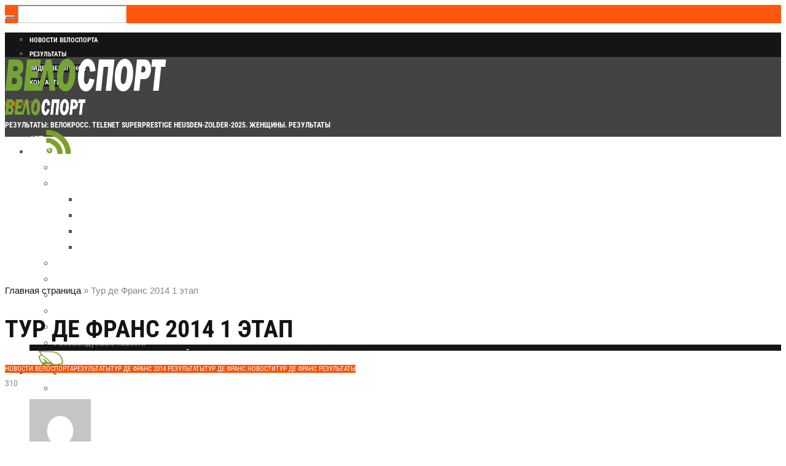

--- FILE ---
content_type: text/html; charset=UTF-8
request_url: https://worldvelosport.com/2014/07/2014-1_5.html
body_size: 40984
content:
<!DOCTYPE html>
<html lang="ru-RU" class="cmsmasters_html">
<head>
<meta charset="UTF-8"/>
<meta name="viewport" content="width=device-width, initial-scale=1, maximum-scale=1"/>
<meta name="format-detection" content="telephone=no"/>
<link rel="profile" href="//gmpg.org/xfn/11"/>
<link rel="pingback" href="https://worldvelosport.com/xmlrpc.php"/>
<link href="https://fonts.googleapis.com/css?family=Heebo:100,100i,200,200i,300,300i,400,400i,500,500i,600,600i,700,700i,800,800i,900,900i" rel="stylesheet"><meta name='robots' content='index, follow, max-image-preview:large, max-snippet:-1, max-video-preview:-1'/>

	<!-- This site is optimized with the Yoast SEO plugin v26.8 - https://yoast.com/product/yoast-seo-wordpress/ -->
	<title>Тур де Франс 2014 1 этап</title>
	<meta name="description" content="5-27 июля Тур де Франс/Tour de France 2014 05 июля, 1 этап: Leeds - Harrogate 190.5 км Marcel Kittel (Giant-Shimano) Марсель Киттель (Team Giant-Shimano)"/>
	<link rel="canonical" href="https://worldvelosport.com/2014/07/2014-1_5.html"/>
	<meta property="og:locale" content="ru_RU"/>
	<meta property="og:type" content="article"/>
	<meta property="og:title" content="Тур де Франс 2014 1 этап"/>
	<meta property="og:description" content="5-27 июля Тур де Франс/Tour de France 2014 05 июля, 1 этап: Leeds - Harrogate 190.5 км Marcel Kittel (Giant-Shimano) Марсель Киттель (Team Giant-Shimano)"/>
	<meta property="og:url" content="https://worldvelosport.com/2014/07/2014-1_5.html"/>
	<meta property="og:site_name" content="Велоспорт: новости шоссе, трек, мтб, триал"/>
	<meta property="article:published_time" content="2014-07-05T16:07:00+00:00"/>
	<meta property="article:modified_time" content="2018-09-09T21:38:14+00:00"/>
	<meta property="og:image" content="http://worldvelosport.com/wp-content/uploads/2014/11/Tour-de-France-20141.jpg"/>
	<meta name="author" content="worldvelosport.com"/>
	<meta name="twitter:card" content="summary_large_image"/>
	<meta name="twitter:creator" content="@worldvelosport"/>
	<meta name="twitter:site" content="@worldvelosport"/>
	<meta name="twitter:label1" content="Написано автором"/>
	<meta name="twitter:data1" content="worldvelosport.com"/>
	<meta name="twitter:label2" content="Примерное время для чтения"/>
	<meta name="twitter:data2" content="16 минут"/>
	<script type="application/ld+json" class="yoast-schema-graph">{"@context":"https://schema.org","@graph":[{"@type":"Article","@id":"https://worldvelosport.com/2014/07/2014-1_5.html#article","isPartOf":{"@id":"https://worldvelosport.com/2014/07/2014-1_5.html"},"author":{"name":"worldvelosport.com","@id":"https://worldvelosport.com/#/schema/person/1ba33dafe929eaefd3e72ba66b2edb23"},"headline":"Тур де Франс 2014 1 этап","datePublished":"2014-07-05T16:07:00+00:00","dateModified":"2018-09-09T21:38:14+00:00","mainEntityOfPage":{"@id":"https://worldvelosport.com/2014/07/2014-1_5.html"},"wordCount":4764,"commentCount":0,"publisher":{"@id":"https://worldvelosport.com/#organization"},"image":{"@id":"https://worldvelosport.com/2014/07/2014-1_5.html#primaryimage"},"thumbnailUrl":"http://worldvelosport.com/wp-content/uploads/2014/11/Tour-de-France-20141.jpg","keywords":["Giant-Shimano","Marcel Kittel","мода","Тур де Франс 2014","шоссе"],"articleSection":["Новости Велоспорта","Результаты","Тур де Франс 2014 результаты","Тур де Франс новости","Тур де Франс результаты"],"inLanguage":"ru-RU","potentialAction":[{"@type":"CommentAction","name":"Comment","target":["https://worldvelosport.com/2014/07/2014-1_5.html#respond"]}]},{"@type":"WebPage","@id":"https://worldvelosport.com/2014/07/2014-1_5.html","url":"https://worldvelosport.com/2014/07/2014-1_5.html","name":"Тур де Франс 2014 1 этап","isPartOf":{"@id":"https://worldvelosport.com/#website"},"primaryImageOfPage":{"@id":"https://worldvelosport.com/2014/07/2014-1_5.html#primaryimage"},"image":{"@id":"https://worldvelosport.com/2014/07/2014-1_5.html#primaryimage"},"thumbnailUrl":"http://worldvelosport.com/wp-content/uploads/2014/11/Tour-de-France-20141.jpg","datePublished":"2014-07-05T16:07:00+00:00","dateModified":"2018-09-09T21:38:14+00:00","description":"5-27 июля Тур де Франс/Tour de France 2014 05 июля, 1 этап: Leeds - Harrogate 190.5 км Marcel Kittel (Giant-Shimano) Марсель Киттель (Team Giant-Shimano)","breadcrumb":{"@id":"https://worldvelosport.com/2014/07/2014-1_5.html#breadcrumb"},"inLanguage":"ru-RU","potentialAction":[{"@type":"ReadAction","target":["https://worldvelosport.com/2014/07/2014-1_5.html"]}]},{"@type":"ImageObject","inLanguage":"ru-RU","@id":"https://worldvelosport.com/2014/07/2014-1_5.html#primaryimage","url":"https://worldvelosport.com/wp-content/uploads/2014/11/Tour-de-France-20141.jpg","contentUrl":"https://worldvelosport.com/wp-content/uploads/2014/11/Tour-de-France-20141.jpg","width":501,"height":333},{"@type":"BreadcrumbList","@id":"https://worldvelosport.com/2014/07/2014-1_5.html#breadcrumb","itemListElement":[{"@type":"ListItem","position":1,"name":"Главная страница","item":"https://worldvelosport.com/"},{"@type":"ListItem","position":2,"name":"Тур де Франс 2014 1 этап"}]},{"@type":"WebSite","@id":"https://worldvelosport.com/#website","url":"https://worldvelosport.com/","name":"Велоспорт: новости шоссе, трек, мтб, триал","description":"Все о велоспорте и особо о шоссе. Новости, велогонки, Гранд Туры, велосипеды и их обслуживание, видео и фильмы, онлайн трансляции, велотуризм.","publisher":{"@id":"https://worldvelosport.com/#organization"},"alternateName":"Мировой велоспорт","potentialAction":[{"@type":"SearchAction","target":{"@type":"EntryPoint","urlTemplate":"https://worldvelosport.com/?s={search_term_string}"},"query-input":{"@type":"PropertyValueSpecification","valueRequired":true,"valueName":"search_term_string"}}],"inLanguage":"ru-RU"},{"@type":"Organization","@id":"https://worldvelosport.com/#organization","name":"Велоспорт","url":"https://worldvelosport.com/","logo":{"@type":"ImageObject","inLanguage":"ru-RU","@id":"https://worldvelosport.com/#/schema/logo/image/","url":"https://worldvelosport.com/wp-content/uploads/2024/12/xlogovelo-s.png.pagespeed.ic_.FUQfKo-A60.webp","contentUrl":"https://worldvelosport.com/wp-content/uploads/2024/12/xlogovelo-s.png.pagespeed.ic_.FUQfKo-A60.webp","width":264,"height":60,"caption":"Велоспорт"},"image":{"@id":"https://worldvelosport.com/#/schema/logo/image/"},"sameAs":["https://x.com/worldvelosport"]},{"@type":"Person","@id":"https://worldvelosport.com/#/schema/person/1ba33dafe929eaefd3e72ba66b2edb23","name":"worldvelosport.com","image":{"@type":"ImageObject","inLanguage":"ru-RU","@id":"https://worldvelosport.com/#/schema/person/image/","url":"https://secure.gravatar.com/avatar/6fd48fec7b96001ab647f377e5d136e7ab334c97e875c5da05254a515b0b2459?s=96&d=mm&r=g","contentUrl":"https://secure.gravatar.com/avatar/6fd48fec7b96001ab647f377e5d136e7ab334c97e875c5da05254a515b0b2459?s=96&d=mm&r=g","caption":"worldvelosport.com"},"sameAs":["http://worldvelosport.com"]}]}</script>
	<!-- / Yoast SEO plugin. -->


<link rel='dns-prefetch' href='//fonts.googleapis.com'/>
<style id='wp-img-auto-sizes-contain-inline-css' type='text/css'>img:is([sizes=auto i],[sizes^="auto," i]){contain-intrinsic-size:3000px 1500px}</style>
<link rel='stylesheet' id='layerslider-css' href='https://worldvelosport.com/wp-content/plugins/LayerSlider/assets/static/layerslider/css/A.layerslider.css,qver=7.15.0.pagespeed.cf.Q9WhxeJVjS.css' type='text/css' media='all'/>
<style id='wp-emoji-styles-inline-css' type='text/css'>img.wp-smiley,img.emoji{display:inline!important;border:none!important;box-shadow:none!important;height:1em!important;width:1em!important;margin:0 .07em!important;vertical-align:-.1em!important;background:none!important;padding:0!important}</style>
<style id='wp-block-library-inline-css' type='text/css'>:root{--wp-block-synced-color:#7a00df;--wp-block-synced-color--rgb:122 , 0 , 223;--wp-bound-block-color:var(--wp-block-synced-color);--wp-editor-canvas-background:#ddd;--wp-admin-theme-color:#007cba;--wp-admin-theme-color--rgb:0 , 124 , 186;--wp-admin-theme-color-darker-10:#006ba1;--wp-admin-theme-color-darker-10--rgb:0 , 107 , 160.5;--wp-admin-theme-color-darker-20:#005a87;--wp-admin-theme-color-darker-20--rgb:0 , 90 , 135;--wp-admin-border-width-focus:2px}@media (min-resolution:192dpi){:root{--wp-admin-border-width-focus:1.5px}}.wp-element-button{cursor:pointer}:root .has-very-light-gray-background-color{background-color:#eee}:root .has-very-dark-gray-background-color{background-color:#313131}:root .has-very-light-gray-color{color:#eee}:root .has-very-dark-gray-color{color:#313131}:root .has-vivid-green-cyan-to-vivid-cyan-blue-gradient-background{background:linear-gradient(135deg,#00d084,#0693e3)}:root .has-purple-crush-gradient-background{background:linear-gradient(135deg,#34e2e4,#4721fb 50%,#ab1dfe)}:root .has-hazy-dawn-gradient-background{background:linear-gradient(135deg,#faaca8,#dad0ec)}:root .has-subdued-olive-gradient-background{background:linear-gradient(135deg,#fafae1,#67a671)}:root .has-atomic-cream-gradient-background{background:linear-gradient(135deg,#fdd79a,#004a59)}:root .has-nightshade-gradient-background{background:linear-gradient(135deg,#330968,#31cdcf)}:root .has-midnight-gradient-background{background:linear-gradient(135deg,#020381,#2874fc)}:root{--wp--preset--font-size--normal:16px;--wp--preset--font-size--huge:42px}.has-regular-font-size{font-size:1em}.has-larger-font-size{font-size:2.625em}.has-normal-font-size{font-size:var(--wp--preset--font-size--normal)}.has-huge-font-size{font-size:var(--wp--preset--font-size--huge)}.has-text-align-center{text-align:center}.has-text-align-left{text-align:left}.has-text-align-right{text-align:right}.has-fit-text{white-space:nowrap!important}#end-resizable-editor-section{display:none}.aligncenter{clear:both}.items-justified-left{justify-content:flex-start}.items-justified-center{justify-content:center}.items-justified-right{justify-content:flex-end}.items-justified-space-between{justify-content:space-between}.screen-reader-text{border:0;clip-path:inset(50%);height:1px;margin:-1px;overflow:hidden;padding:0;position:absolute;width:1px;word-wrap:normal!important}.screen-reader-text:focus{background-color:#ddd;clip-path:none;color:#444;display:block;font-size:1em;height:auto;left:5px;line-height:normal;padding:15px 23px 14px;text-decoration:none;top:5px;width:auto;z-index:100000}html :where(.has-border-color){border-style:solid}html :where([style*=border-top-color]){border-top-style:solid}html :where([style*=border-right-color]){border-right-style:solid}html :where([style*=border-bottom-color]){border-bottom-style:solid}html :where([style*=border-left-color]){border-left-style:solid}html :where([style*=border-width]){border-style:solid}html :where([style*=border-top-width]){border-top-style:solid}html :where([style*=border-right-width]){border-right-style:solid}html :where([style*=border-bottom-width]){border-bottom-style:solid}html :where([style*=border-left-width]){border-left-style:solid}html :where(img[class*=wp-image-]){height:auto;max-width:100%}:where(figure){margin:0 0 1em}html :where(.is-position-sticky){--wp-admin--admin-bar--position-offset:var(--wp-admin--admin-bar--height,0)}@media screen and (max-width:600px){html :where(.is-position-sticky){--wp-admin--admin-bar--position-offset:0}}</style><style id='global-styles-inline-css' type='text/css'>:root{--wp--preset--aspect-ratio--square:1;--wp--preset--aspect-ratio--4-3: 4/3;--wp--preset--aspect-ratio--3-4: 3/4;--wp--preset--aspect-ratio--3-2: 3/2;--wp--preset--aspect-ratio--2-3: 2/3;--wp--preset--aspect-ratio--16-9: 16/9;--wp--preset--aspect-ratio--9-16: 9/16;--wp--preset--color--black:#000;--wp--preset--color--cyan-bluish-gray:#abb8c3;--wp--preset--color--white:#fff;--wp--preset--color--pale-pink:#f78da7;--wp--preset--color--vivid-red:#cf2e2e;--wp--preset--color--luminous-vivid-orange:#ff6900;--wp--preset--color--luminous-vivid-amber:#fcb900;--wp--preset--color--light-green-cyan:#7bdcb5;--wp--preset--color--vivid-green-cyan:#00d084;--wp--preset--color--pale-cyan-blue:#8ed1fc;--wp--preset--color--vivid-cyan-blue:#0693e3;--wp--preset--color--vivid-purple:#9b51e0;--wp--preset--color--color-1:#565656;--wp--preset--color--color-2:#e12b2b;--wp--preset--color--color-3:#878787;--wp--preset--color--color-4:#151515;--wp--preset--color--color-5:#fff;--wp--preset--color--color-6:#f7f7f7;--wp--preset--color--color-7:#e3e3e3;--wp--preset--color--color-8:#e4e4e4;--wp--preset--gradient--vivid-cyan-blue-to-vivid-purple:linear-gradient(135deg,#0693e3 0%,#9b51e0 100%);--wp--preset--gradient--light-green-cyan-to-vivid-green-cyan:linear-gradient(135deg,#7adcb4 0%,#00d082 100%);--wp--preset--gradient--luminous-vivid-amber-to-luminous-vivid-orange:linear-gradient(135deg,#fcb900 0%,#ff6900 100%);--wp--preset--gradient--luminous-vivid-orange-to-vivid-red:linear-gradient(135deg,#ff6900 0%,#cf2e2e 100%);--wp--preset--gradient--very-light-gray-to-cyan-bluish-gray:linear-gradient(135deg,#eee 0%,#a9b8c3 100%);--wp--preset--gradient--cool-to-warm-spectrum:linear-gradient(135deg,#4aeadc 0%,#9778d1 20%,#cf2aba 40%,#ee2c82 60%,#fb6962 80%,#fef84c 100%);--wp--preset--gradient--blush-light-purple:linear-gradient(135deg,#ffceec 0%,#9896f0 100%);--wp--preset--gradient--blush-bordeaux:linear-gradient(135deg,#fecda5 0%,#fe2d2d 50%,#6b003e 100%);--wp--preset--gradient--luminous-dusk:linear-gradient(135deg,#ffcb70 0%,#c751c0 50%,#4158d0 100%);--wp--preset--gradient--pale-ocean:linear-gradient(135deg,#fff5cb 0%,#b6e3d4 50%,#33a7b5 100%);--wp--preset--gradient--electric-grass:linear-gradient(135deg,#caf880 0%,#71ce7e 100%);--wp--preset--gradient--midnight:linear-gradient(135deg,#020381 0%,#2874fc 100%);--wp--preset--font-size--small:13px;--wp--preset--font-size--medium:20px;--wp--preset--font-size--large:36px;--wp--preset--font-size--x-large:42px;--wp--preset--spacing--20:.44rem;--wp--preset--spacing--30:.67rem;--wp--preset--spacing--40:1rem;--wp--preset--spacing--50:1.5rem;--wp--preset--spacing--60:2.25rem;--wp--preset--spacing--70:3.38rem;--wp--preset--spacing--80:5.06rem;--wp--preset--shadow--natural:6px 6px 9px rgba(0,0,0,.2);--wp--preset--shadow--deep:12px 12px 50px rgba(0,0,0,.4);--wp--preset--shadow--sharp:6px 6px 0 rgba(0,0,0,.2);--wp--preset--shadow--outlined:6px 6px 0 -3px #fff , 6px 6px #000;--wp--preset--shadow--crisp:6px 6px 0 #000}:where(.is-layout-flex){gap:.5em}:where(.is-layout-grid){gap:.5em}body .is-layout-flex{display:flex}.is-layout-flex{flex-wrap:wrap;align-items:center}.is-layout-flex > :is(*, div){margin:0}body .is-layout-grid{display:grid}.is-layout-grid > :is(*, div){margin:0}:where(.wp-block-columns.is-layout-flex){gap:2em}:where(.wp-block-columns.is-layout-grid){gap:2em}:where(.wp-block-post-template.is-layout-flex){gap:1.25em}:where(.wp-block-post-template.is-layout-grid){gap:1.25em}.has-black-color{color:var(--wp--preset--color--black)!important}.has-cyan-bluish-gray-color{color:var(--wp--preset--color--cyan-bluish-gray)!important}.has-white-color{color:var(--wp--preset--color--white)!important}.has-pale-pink-color{color:var(--wp--preset--color--pale-pink)!important}.has-vivid-red-color{color:var(--wp--preset--color--vivid-red)!important}.has-luminous-vivid-orange-color{color:var(--wp--preset--color--luminous-vivid-orange)!important}.has-luminous-vivid-amber-color{color:var(--wp--preset--color--luminous-vivid-amber)!important}.has-light-green-cyan-color{color:var(--wp--preset--color--light-green-cyan)!important}.has-vivid-green-cyan-color{color:var(--wp--preset--color--vivid-green-cyan)!important}.has-pale-cyan-blue-color{color:var(--wp--preset--color--pale-cyan-blue)!important}.has-vivid-cyan-blue-color{color:var(--wp--preset--color--vivid-cyan-blue)!important}.has-vivid-purple-color{color:var(--wp--preset--color--vivid-purple)!important}.has-black-background-color{background-color:var(--wp--preset--color--black)!important}.has-cyan-bluish-gray-background-color{background-color:var(--wp--preset--color--cyan-bluish-gray)!important}.has-white-background-color{background-color:var(--wp--preset--color--white)!important}.has-pale-pink-background-color{background-color:var(--wp--preset--color--pale-pink)!important}.has-vivid-red-background-color{background-color:var(--wp--preset--color--vivid-red)!important}.has-luminous-vivid-orange-background-color{background-color:var(--wp--preset--color--luminous-vivid-orange)!important}.has-luminous-vivid-amber-background-color{background-color:var(--wp--preset--color--luminous-vivid-amber)!important}.has-light-green-cyan-background-color{background-color:var(--wp--preset--color--light-green-cyan)!important}.has-vivid-green-cyan-background-color{background-color:var(--wp--preset--color--vivid-green-cyan)!important}.has-pale-cyan-blue-background-color{background-color:var(--wp--preset--color--pale-cyan-blue)!important}.has-vivid-cyan-blue-background-color{background-color:var(--wp--preset--color--vivid-cyan-blue)!important}.has-vivid-purple-background-color{background-color:var(--wp--preset--color--vivid-purple)!important}.has-black-border-color{border-color:var(--wp--preset--color--black)!important}.has-cyan-bluish-gray-border-color{border-color:var(--wp--preset--color--cyan-bluish-gray)!important}.has-white-border-color{border-color:var(--wp--preset--color--white)!important}.has-pale-pink-border-color{border-color:var(--wp--preset--color--pale-pink)!important}.has-vivid-red-border-color{border-color:var(--wp--preset--color--vivid-red)!important}.has-luminous-vivid-orange-border-color{border-color:var(--wp--preset--color--luminous-vivid-orange)!important}.has-luminous-vivid-amber-border-color{border-color:var(--wp--preset--color--luminous-vivid-amber)!important}.has-light-green-cyan-border-color{border-color:var(--wp--preset--color--light-green-cyan)!important}.has-vivid-green-cyan-border-color{border-color:var(--wp--preset--color--vivid-green-cyan)!important}.has-pale-cyan-blue-border-color{border-color:var(--wp--preset--color--pale-cyan-blue)!important}.has-vivid-cyan-blue-border-color{border-color:var(--wp--preset--color--vivid-cyan-blue)!important}.has-vivid-purple-border-color{border-color:var(--wp--preset--color--vivid-purple)!important}.has-vivid-cyan-blue-to-vivid-purple-gradient-background{background:var(--wp--preset--gradient--vivid-cyan-blue-to-vivid-purple)!important}.has-light-green-cyan-to-vivid-green-cyan-gradient-background{background:var(--wp--preset--gradient--light-green-cyan-to-vivid-green-cyan)!important}.has-luminous-vivid-amber-to-luminous-vivid-orange-gradient-background{background:var(--wp--preset--gradient--luminous-vivid-amber-to-luminous-vivid-orange)!important}.has-luminous-vivid-orange-to-vivid-red-gradient-background{background:var(--wp--preset--gradient--luminous-vivid-orange-to-vivid-red)!important}.has-very-light-gray-to-cyan-bluish-gray-gradient-background{background:var(--wp--preset--gradient--very-light-gray-to-cyan-bluish-gray)!important}.has-cool-to-warm-spectrum-gradient-background{background:var(--wp--preset--gradient--cool-to-warm-spectrum)!important}.has-blush-light-purple-gradient-background{background:var(--wp--preset--gradient--blush-light-purple)!important}.has-blush-bordeaux-gradient-background{background:var(--wp--preset--gradient--blush-bordeaux)!important}.has-luminous-dusk-gradient-background{background:var(--wp--preset--gradient--luminous-dusk)!important}.has-pale-ocean-gradient-background{background:var(--wp--preset--gradient--pale-ocean)!important}.has-electric-grass-gradient-background{background:var(--wp--preset--gradient--electric-grass)!important}.has-midnight-gradient-background{background:var(--wp--preset--gradient--midnight)!important}.has-small-font-size{font-size:var(--wp--preset--font-size--small)!important}.has-medium-font-size{font-size:var(--wp--preset--font-size--medium)!important}.has-large-font-size{font-size:var(--wp--preset--font-size--large)!important}.has-x-large-font-size{font-size:var(--wp--preset--font-size--x-large)!important}</style>

<style id='classic-theme-styles-inline-css' type='text/css'>.wp-block-button__link{color:#fff;background-color:#32373c;border-radius:9999px;box-shadow:none;text-decoration:none;padding:calc(.667em + 2px) calc(1.333em + 2px);font-size:1.125em}.wp-block-file__button{background:#32373c;color:#fff;text-decoration:none}</style>
<link rel='stylesheet' id='fontawesome-five-css-css' href='https://worldvelosport.com/wp-content/plugins/accesspress-social-counter/css/A.fontawesome-all.css,qver=1.9.2.pagespeed.cf.k8EgITi5os.css' type='text/css' media='all'/>
<link rel='stylesheet' id='apsc-frontend-css-css' href='https://worldvelosport.com/wp-content/plugins/accesspress-social-counter/css/A.frontend.css,qver=1.9.2.pagespeed.cf.CQ4fJMbd8Z.css' type='text/css' media='all'/>
<link rel='stylesheet' id='bbspoiler-css' href='https://worldvelosport.com/wp-content/plugins/bbspoiler/inc/A.bbspoiler.css,qver=4c6f6dce00e30b6f20641eb4d43bd8b5.pagespeed.cf.ZAVFZJhKMm.css' type='text/css' media='all'/>
<link rel='stylesheet' id='contact-form-7-css' href='https://worldvelosport.com/wp-content/plugins/contact-form-7/includes/css/A.styles.css,qver=6.1.4.pagespeed.cf.bY4dTi-wnh.css' type='text/css' media='all'/>
<link rel='stylesheet' id='magazilla-theme-style-css' href='https://worldvelosport.com/wp-content/themes/magazilla/A.style.css,qver=1.0.0.pagespeed.cf.43DMXmQqPG.css' type='text/css' media='screen, print'/>
<link rel='stylesheet' id='magazilla-style-css' href='https://worldvelosport.com/wp-content/themes/magazilla/theme-framework/theme-style/css/A.style.css,qver=1.0.0.pagespeed.cf.zAVWiIifR2.css' type='text/css' media='screen, print'/>
<style id='magazilla-style-inline-css' type='text/css'>.header_mid .header_mid_inner .logo_wrap{width:264px}.header_mid_inner .logo img.logo_retina{width:132px}.headline_aligner,.cmsmasters_breadcrumbs_aligner{min-height:70px}.header_top{height:40px}.header_mid{height:130px}.header_bot{height:56px}#page.cmsmasters_heading_after_header #middle,#page.cmsmasters_heading_under_header #middle .headline .headline_outer{padding-top:130px}#page.cmsmasters_heading_after_header.enable_header_top #middle,#page.cmsmasters_heading_under_header.enable_header_top #middle .headline .headline_outer{padding-top:170px}#page.cmsmasters_heading_after_header.enable_header_bottom #middle,#page.cmsmasters_heading_under_header.enable_header_bottom #middle .headline .headline_outer{padding-top:186px}#page.cmsmasters_heading_after_header.enable_header_top.enable_header_bottom #middle,#page.cmsmasters_heading_under_header.enable_header_top.enable_header_bottom #middle .headline .headline_outer{padding-top:226px}@media only screen and (max-width:1024px){.header_top,.header_mid,.header_bot{height:auto}.header_mid .header_mid_inner_cont>div{height:130px;max-height:65px}.header_bot .header_bot_inner_cont>div{height:56px}#page.cmsmasters_heading_after_header #middle,#page.cmsmasters_heading_under_header #middle .headline .headline_outer,#page.cmsmasters_heading_after_header.enable_header_top #middle,#page.cmsmasters_heading_under_header.enable_header_top #middle .headline .headline_outer,#page.cmsmasters_heading_after_header.enable_header_bottom #middle,#page.cmsmasters_heading_under_header.enable_header_bottom #middle .headline .headline_outer,#page.cmsmasters_heading_after_header.enable_header_top.enable_header_bottom #middle,#page.cmsmasters_heading_under_header.enable_header_top.enable_header_bottom #middle .headline .headline_outer{padding-top:0!important}}@media only screen and (max-width:768px){.header_mid .header_mid_inner_cont>div,.header_bot .header_bot_inner_cont>div{height:auto}}img.alignnone{margin-bottom:0}.main-news .cmsmasters_post_title a,.main-news .cmsmasters_post_title a:hover,.main-news .cmsmasters_post_title a:active{color:#fff!important}.main-news-side .cmsmasters_post_title a,.main-news-side .cmsmasters_post_title a:hover,.main-news .cmsmasters_post_title a:active{color:#fff!important}.nav_title img{max-width:70px}.opened-article>.category-rezultaty>.cmsmasters_img_wrap{display:none}.widget_custom_posts_tabs_entries .cmsmasters_tabs .img_placeholder_small{height:120px;background-image:url(/wp-content/uploads/2018/09/xbettiniphoto_0260543_1_originali_670-120x120.jpg.pagespeed.ic.vcjSK7phLh.webp)}blockquote{padding:30px 40px;background-color:#74a434;color:#fff;border:0;padding:0}blockquote>p:only-child{padding:30px 40px;background-color:#74a434;color:#fff}.post_nav span,.widget_custom_posts_tabs_entries .cmsmasters_tabs div>.published,.widget_rss ul li .rss-date,.widget_recent_entries .post-date{font-family:'Roboto Condensed',Tahoma,Geneva,Kalimati,sans-serif;font-size:12px;text-transform:uppercase}.widget_recent_entries ul{background-color:#74a434!important}.widget_recent_entries ul li a{color:#fff!important}.headline_outer{background-size:cover!important}@media screen and (min-width:1060px){.main-news .cmsmasters_post_default.has-post-thumbnail .cmsmasters_post_img_wrap+.cmsmasters_post_cont{position:absolute;left:auto;left:20px;bottom:20px;overflow:hidden}}@media screen and (max-width:1060px){.header_top_right{display:none}}@media screen and (max-width:1150px){.nav_title img{max-width:50px}}</style>
<link rel='stylesheet' id='magazilla-adaptive-css' href='https://worldvelosport.com/wp-content/themes/magazilla/theme-framework/theme-style/css/A.adaptive.css,qver=1.0.0.pagespeed.cf.eFJ8BM8NVL.css' type='text/css' media='screen, print'/>
<style id='magazilla-retina-css' media='screen'>@media only screen and (-Webkit-min-device-pixel-ratio:1.5),only screen and (-moz-min-device-pixel-ratio:1.5),only screen and (-o-min-device-pixel-ratio:3/2),only screen and (min-device-pixel-ratio:1.5),only screen and (min--moz-device-pixel-ratio:1.5),only screen and (-webkit-min-device-pixel-ratio:1.5),only screen and (min-resolution:144dpi){.header_mid .logo_wrap .logo img,.cmsmasters_footer_default .footer_logo_wrap .footer_logo img{display:none}.header_mid .logo_wrap .logo .logo_retina,.cmsmasters_footer_default .footer_logo_wrap .footer_logo .footer_logo_retina{display:inline-block}}</style>
<link rel='stylesheet' id='magazilla-icons-css' href='https://worldvelosport.com/wp-content/themes/magazilla/css/A.fontello.css,qver=1.0.0.pagespeed.cf.Sq-NXh2oAN.css' type='text/css' media='screen'/>
<style id='magazilla-icons-custom-css' media='screen'>@font-face{font-family:'fontello-custom';src:url(/wp-content/themes/magazilla/theme-vars/theme-style/css/fonts/fontello-custom.eot?83371780);src:url(/wp-content/themes/magazilla/theme-vars/theme-style/css/fonts/fontello-custom.eot?83371780#iefix) format('embedded-opentype') , url(/wp-content/themes/magazilla/theme-vars/theme-style/css/fonts/fontello-custom.woff?83371780) format('woff') , url(/wp-content/themes/magazilla/theme-vars/theme-style/css/fonts/fontello-custom.ttf?83371780) format('truetype') , url(/wp-content/themes/magazilla/theme-vars/theme-style/css/fonts/fontello-custom.svg?83371780#fontello-custom) format('svg');font-weight:normal;font-style:normal}[class^="cmsmasters-icon-custom-"]:before,[class^="cmsmasters_icon_custom_"]:before,[class*=" cmsmasters-icon-custom-"]:before,[class*=" cmsmasters_icon_custom_"]:before{font-family:"fontello-custom";font-style:normal;font-weight:normal;speak:none;display:inline-block;text-decoration:inherit;width:1em;margin-right:.2em;text-align:center;font-variant:normal;text-transform:none;line-height:1em;margin-left:.2em;-webkit-font-smoothing:antialiased;-moz-osx-font-smoothing:grayscale}.cmsmasters-icon-custom-instagram-with-circle:before{content:'\e800'}.cmsmasters-icon-custom-cube:before{content:'\e801'}.cmsmasters-icon-custom-cancel:before{content:'\e802'}.cmsmasters-icon-custom-play:before{content:'\e803'}.cmsmasters-icon-custom-tripadvisor-logotype:before{content:'\e804'}.cmsmasters-icon-custom-burger:before{content:'\e809'}.cmsmasters-icon-custom-icon-clock:before{content:'\e80a'}.cmsmasters-icon-custom-left-arrow:before{content:'\e80b'}.cmsmasters-icon-custom-right-arrow:before{content:'\e80c'}.cmsmasters-icon-custom-pinterest:before{content:'\e80d'}.cmsmasters-icon-custom-reddit:before{content:'\e80e'}.cmsmasters-icon-custom-arrow-left:before{content:'\e80f'}.cmsmasters-icon-custom-arrow-right:before{content:'\e810'}.cmsmasters-icon-custom-instagram:before{content:'\f16d'}.cmsmasters-icon-custom-snapchat:before{content:'\f2ab'}.cmsmasters-icon-custom-snapchat-ghost:before{content:'\f2ac'}.cmsmasters-icon-custom-snapchat-square:before{content:'\f2ad'}</style>
<link rel='stylesheet' id='animate-css' href='https://worldvelosport.com/wp-content/themes/magazilla/css/A.animate.css,qver=1.0.0.pagespeed.cf.2gH7hP_LP0.css' type='text/css' media='screen'/>
<link rel='stylesheet' id='ilightbox-css' href='https://worldvelosport.com/wp-content/themes/magazilla/css/A.ilightbox.css,qver=2.2.0.pagespeed.cf.Ecy_VBA-fD.css' type='text/css' media='screen'/>
<link rel='stylesheet' id='ilightbox-skin-dark-css' href='https://worldvelosport.com/wp-content/themes/magazilla/css/ilightbox-skins/A.dark-skin.css,qver=2.2.0.pagespeed.cf.-Qz4FVX1Vm.css' type='text/css' media='screen'/>
<link rel='stylesheet' id='magazilla-fonts-schemes-css' href='https://worldvelosport.com/wp-content/uploads/cmsmasters_styles/A.magazilla.css,qver=1.0.0.pagespeed.cf.MpzoTrSbO3.css' type='text/css' media='screen'/>
<style type="text/css">@font-face {font-family:Roboto Condensed;font-style:normal;font-weight:400;src:url(/cf-fonts/s/roboto-condensed/5.0.14/latin-ext/400/normal.woff2);unicode-range:U+0100-02AF,U+0304,U+0308,U+0329,U+1E00-1E9F,U+1EF2-1EFF,U+2020,U+20A0-20AB,U+20AD-20CF,U+2113,U+2C60-2C7F,U+A720-A7FF;font-display:swap;}@font-face {font-family:Roboto Condensed;font-style:normal;font-weight:400;src:url(/cf-fonts/s/roboto-condensed/5.0.14/vietnamese/400/normal.woff2);unicode-range:U+0102-0103,U+0110-0111,U+0128-0129,U+0168-0169,U+01A0-01A1,U+01AF-01B0,U+0300-0301,U+0303-0304,U+0308-0309,U+0323,U+0329,U+1EA0-1EF9,U+20AB;font-display:swap;}@font-face {font-family:Roboto Condensed;font-style:normal;font-weight:400;src:url(/cf-fonts/s/roboto-condensed/5.0.14/cyrillic-ext/400/normal.woff2);unicode-range:U+0460-052F,U+1C80-1C88,U+20B4,U+2DE0-2DFF,U+A640-A69F,U+FE2E-FE2F;font-display:swap;}@font-face {font-family:Roboto Condensed;font-style:normal;font-weight:400;src:url(/cf-fonts/s/roboto-condensed/5.0.14/greek-ext/400/normal.woff2);unicode-range:U+1F00-1FFF;font-display:swap;}@font-face {font-family:Roboto Condensed;font-style:normal;font-weight:400;src:url(/cf-fonts/s/roboto-condensed/5.0.14/cyrillic/400/normal.woff2);unicode-range:U+0301,U+0400-045F,U+0490-0491,U+04B0-04B1,U+2116;font-display:swap;}@font-face {font-family:Roboto Condensed;font-style:normal;font-weight:400;src:url(/cf-fonts/s/roboto-condensed/5.0.14/latin/400/normal.woff2);unicode-range:U+0000-00FF,U+0131,U+0152-0153,U+02BB-02BC,U+02C6,U+02DA,U+02DC,U+0304,U+0308,U+0329,U+2000-206F,U+2074,U+20AC,U+2122,U+2191,U+2193,U+2212,U+2215,U+FEFF,U+FFFD;font-display:swap;}@font-face {font-family:Roboto Condensed;font-style:normal;font-weight:400;src:url(/cf-fonts/s/roboto-condensed/5.0.14/greek/400/normal.woff2);unicode-range:U+0370-03FF;font-display:swap;}@font-face {font-family:Roboto Condensed;font-style:italic;font-weight:400;src:url(/cf-fonts/s/roboto-condensed/5.0.14/latin-ext/400/italic.woff2);unicode-range:U+0100-02AF,U+0304,U+0308,U+0329,U+1E00-1E9F,U+1EF2-1EFF,U+2020,U+20A0-20AB,U+20AD-20CF,U+2113,U+2C60-2C7F,U+A720-A7FF;font-display:swap;}@font-face {font-family:Roboto Condensed;font-style:italic;font-weight:400;src:url(/cf-fonts/s/roboto-condensed/5.0.14/greek/400/italic.woff2);unicode-range:U+0370-03FF;font-display:swap;}@font-face {font-family:Roboto Condensed;font-style:italic;font-weight:400;src:url(/cf-fonts/s/roboto-condensed/5.0.14/vietnamese/400/italic.woff2);unicode-range:U+0102-0103,U+0110-0111,U+0128-0129,U+0168-0169,U+01A0-01A1,U+01AF-01B0,U+0300-0301,U+0303-0304,U+0308-0309,U+0323,U+0329,U+1EA0-1EF9,U+20AB;font-display:swap;}@font-face {font-family:Roboto Condensed;font-style:italic;font-weight:400;src:url(/cf-fonts/s/roboto-condensed/5.0.14/cyrillic/400/italic.woff2);unicode-range:U+0301,U+0400-045F,U+0490-0491,U+04B0-04B1,U+2116;font-display:swap;}@font-face {font-family:Roboto Condensed;font-style:italic;font-weight:400;src:url(/cf-fonts/s/roboto-condensed/5.0.14/cyrillic-ext/400/italic.woff2);unicode-range:U+0460-052F,U+1C80-1C88,U+20B4,U+2DE0-2DFF,U+A640-A69F,U+FE2E-FE2F;font-display:swap;}@font-face {font-family:Roboto Condensed;font-style:italic;font-weight:400;src:url(/cf-fonts/s/roboto-condensed/5.0.14/greek-ext/400/italic.woff2);unicode-range:U+1F00-1FFF;font-display:swap;}@font-face {font-family:Roboto Condensed;font-style:italic;font-weight:400;src:url(/cf-fonts/s/roboto-condensed/5.0.14/latin/400/italic.woff2);unicode-range:U+0000-00FF,U+0131,U+0152-0153,U+02BB-02BC,U+02C6,U+02DA,U+02DC,U+0304,U+0308,U+0329,U+2000-206F,U+2074,U+20AC,U+2122,U+2191,U+2193,U+2212,U+2215,U+FEFF,U+FFFD;font-display:swap;}@font-face {font-family:Roboto Condensed;font-style:normal;font-weight:700;src:url(/cf-fonts/s/roboto-condensed/5.0.14/cyrillic/700/normal.woff2);unicode-range:U+0301,U+0400-045F,U+0490-0491,U+04B0-04B1,U+2116;font-display:swap;}@font-face {font-family:Roboto Condensed;font-style:normal;font-weight:700;src:url(/cf-fonts/s/roboto-condensed/5.0.14/cyrillic-ext/700/normal.woff2);unicode-range:U+0460-052F,U+1C80-1C88,U+20B4,U+2DE0-2DFF,U+A640-A69F,U+FE2E-FE2F;font-display:swap;}@font-face {font-family:Roboto Condensed;font-style:normal;font-weight:700;src:url(/cf-fonts/s/roboto-condensed/5.0.14/greek/700/normal.woff2);unicode-range:U+0370-03FF;font-display:swap;}@font-face {font-family:Roboto Condensed;font-style:normal;font-weight:700;src:url(/cf-fonts/s/roboto-condensed/5.0.14/vietnamese/700/normal.woff2);unicode-range:U+0102-0103,U+0110-0111,U+0128-0129,U+0168-0169,U+01A0-01A1,U+01AF-01B0,U+0300-0301,U+0303-0304,U+0308-0309,U+0323,U+0329,U+1EA0-1EF9,U+20AB;font-display:swap;}@font-face {font-family:Roboto Condensed;font-style:normal;font-weight:700;src:url(/cf-fonts/s/roboto-condensed/5.0.14/latin/700/normal.woff2);unicode-range:U+0000-00FF,U+0131,U+0152-0153,U+02BB-02BC,U+02C6,U+02DA,U+02DC,U+0304,U+0308,U+0329,U+2000-206F,U+2074,U+20AC,U+2122,U+2191,U+2193,U+2212,U+2215,U+FEFF,U+FFFD;font-display:swap;}@font-face {font-family:Roboto Condensed;font-style:normal;font-weight:700;src:url(/cf-fonts/s/roboto-condensed/5.0.14/latin-ext/700/normal.woff2);unicode-range:U+0100-02AF,U+0304,U+0308,U+0329,U+1E00-1E9F,U+1EF2-1EFF,U+2020,U+20A0-20AB,U+20AD-20CF,U+2113,U+2C60-2C7F,U+A720-A7FF;font-display:swap;}@font-face {font-family:Roboto Condensed;font-style:normal;font-weight:700;src:url(/cf-fonts/s/roboto-condensed/5.0.14/greek-ext/700/normal.woff2);unicode-range:U+1F00-1FFF;font-display:swap;}@font-face {font-family:Roboto Condensed;font-style:italic;font-weight:700;src:url(/cf-fonts/s/roboto-condensed/5.0.14/cyrillic/700/italic.woff2);unicode-range:U+0301,U+0400-045F,U+0490-0491,U+04B0-04B1,U+2116;font-display:swap;}@font-face {font-family:Roboto Condensed;font-style:italic;font-weight:700;src:url(/cf-fonts/s/roboto-condensed/5.0.14/vietnamese/700/italic.woff2);unicode-range:U+0102-0103,U+0110-0111,U+0128-0129,U+0168-0169,U+01A0-01A1,U+01AF-01B0,U+0300-0301,U+0303-0304,U+0308-0309,U+0323,U+0329,U+1EA0-1EF9,U+20AB;font-display:swap;}@font-face {font-family:Roboto Condensed;font-style:italic;font-weight:700;src:url(/cf-fonts/s/roboto-condensed/5.0.14/cyrillic-ext/700/italic.woff2);unicode-range:U+0460-052F,U+1C80-1C88,U+20B4,U+2DE0-2DFF,U+A640-A69F,U+FE2E-FE2F;font-display:swap;}@font-face {font-family:Roboto Condensed;font-style:italic;font-weight:700;src:url(/cf-fonts/s/roboto-condensed/5.0.14/greek/700/italic.woff2);unicode-range:U+0370-03FF;font-display:swap;}@font-face {font-family:Roboto Condensed;font-style:italic;font-weight:700;src:url(/cf-fonts/s/roboto-condensed/5.0.14/greek-ext/700/italic.woff2);unicode-range:U+1F00-1FFF;font-display:swap;}@font-face {font-family:Roboto Condensed;font-style:italic;font-weight:700;src:url(/cf-fonts/s/roboto-condensed/5.0.14/latin/700/italic.woff2);unicode-range:U+0000-00FF,U+0131,U+0152-0153,U+02BB-02BC,U+02C6,U+02DA,U+02DC,U+0304,U+0308,U+0329,U+2000-206F,U+2074,U+20AC,U+2122,U+2191,U+2193,U+2212,U+2215,U+FEFF,U+FFFD;font-display:swap;}@font-face {font-family:Roboto Condensed;font-style:italic;font-weight:700;src:url(/cf-fonts/s/roboto-condensed/5.0.14/latin-ext/700/italic.woff2);unicode-range:U+0100-02AF,U+0304,U+0308,U+0329,U+1E00-1E9F,U+1EF2-1EFF,U+2020,U+20A0-20AB,U+20AD-20CF,U+2113,U+2C60-2C7F,U+A720-A7FF;font-display:swap;}</style>
<link rel='stylesheet' id='magazilla-gutenberg-frontend-style-css' href='https://worldvelosport.com/wp-content/themes/magazilla/gutenberg/cmsmasters-framework/theme-style/css/A.frontend-style.css,qver=1.0.0.pagespeed.cf.k8k6l2jmrq.css' type='text/css' media='screen'/>
<script type="text/javascript" src="https://worldvelosport.com/wp-includes/js/jquery/jquery.min.js,qver=3.7.1.pagespeed.jm.PoWN7KAtLT.js" id="jquery-core-js"></script>
<script type="text/javascript" src="https://worldvelosport.com/wp-includes/js/jquery/jquery-migrate.min.js,qver=3.4.1.pagespeed.jm.bhhu-RahTI.js" id="jquery-migrate-js"></script>
<script type="text/javascript" id="layerslider-utils-js-extra">var LS_Meta={"v":"7.15.0","fixGSAP":"1"};</script>
<script type="text/javascript" src="https://worldvelosport.com/wp-content/plugins/LayerSlider/assets/static/layerslider/js/layerslider.utils.js,qver=7.15.0.pagespeed.jm.CGAqBfxeWx.js" id="layerslider-utils-js"></script>
<script type="text/javascript" src="https://worldvelosport.com/wp-content/plugins/LayerSlider/assets/static/layerslider/js/layerslider.kreaturamedia.jquery.js,qver=7.15.0.pagespeed.jm.MxUHoAa8Sn.js" id="layerslider-js"></script>
<script type="text/javascript" src="https://worldvelosport.com/wp-content/plugins/LayerSlider/assets/static/layerslider/js/layerslider.transitions.js,qver=7.15.0.pagespeed.jm.Tv6ftGAOx0.js" id="layerslider-transitions-js"></script>
<script type="text/javascript" id="bbspoiler-js-extra">var title={"unfolded":"\u0420\u0430\u0437\u0432\u0435\u0440\u043d\u0443\u0442\u044c","folded":"\u0421\u0432\u0435\u0440\u043d\u0443\u0442\u044c"};</script>
<script src="https://worldvelosport.com/wp-content/plugins,_bbspoiler,_inc,_bbspoiler.js,qver==4c6f6dce00e30b6f20641eb4d43bd8b5+themes,_magazilla,_js,_debounced-resize.min.js,qver==1.0.0+themes,_magazilla,_js,_modernizr.min.js,qver==1.0.0+themes,_magazilla,_js,_respond.min.js,qver==1.0.0.pagespeed.jc.BdLXAa6saH.js"></script><script>eval(mod_pagespeed_cVJBLSb7l9);</script>
<script>eval(mod_pagespeed_qOsEXVIULg);</script>
<script>eval(mod_pagespeed_6J61iZy9Z9);</script>
<script>eval(mod_pagespeed_kXzvuKjKHc);</script>
<script type="text/javascript" src="https://worldvelosport.com/wp-content/themes/magazilla/js/jquery.iLightBox.min.js,qver=2.2.0.pagespeed.jm.rd-77eQXnw.js" id="iLightBox-js"></script>
<meta name="generator" content="Powered by LayerSlider 7.15.0 - Build Heros, Sliders, and Popups. Create Animations and Beautiful, Rich Web Content as Easy as Never Before on WordPress."/>
<!-- LayerSlider updates and docs at: https://layerslider.com -->
<style type="text/css">.recentcomments a{display:inline!important;padding:0!important;margin:0!important}</style><link rel="icon" href="https://worldvelosport.com/wp-content/uploads/2018/09/x1f6b4-1f3fb-200d-2642-fe0f.png.pagespeed.ic.p3ZVQyOLZ5.webp" sizes="32x32"/>
<link rel="icon" href="https://worldvelosport.com/wp-content/uploads/2018/09/x1f6b4-1f3fb-200d-2642-fe0f.png.pagespeed.ic.p3ZVQyOLZ5.webp" sizes="192x192"/>
<link rel="apple-touch-icon" href="https://worldvelosport.com/wp-content/uploads/2018/09/x1f6b4-1f3fb-200d-2642-fe0f.png.pagespeed.ic.p3ZVQyOLZ5.webp"/>
<meta name="msapplication-TileImage" content="https://worldvelosport.com/wp-content/uploads/2018/09/1f6b4-1f3fb-200d-2642-fe0f.png"/>
</head>
<body class="wp-singular post-template-default single single-post postid-13927 single-format-standard wp-theme-magazilla">

<div class="cmsmasters_header_search_form">
			<span class="cmsmasters_header_search_form_close cmsmasters_theme_icon_cancel"></span><form method="get" action="https://worldvelosport.com/">
			<div class="cmsmasters_header_search_form_field">
				<button type="submit" class="cmsmasters_theme_icon_search"></button>
				<input type="search" name="s" placeholder="Поиск..." value=""/>
			</div>
		</form></div>
<!-- Start Page -->
<div id="page" class="cmsmasters_content_composer chrome_only cmsmasters_liquid fixed_header enable_header_top cmsmasters_heading_under_header hfeed site">

<!--  Start Main  -->
<div id="main">

<!--  Start Header  -->
<header id="header">
	<div class="header_top" data-height="40"><div class="header_top_outer"><div class="header_top_inner"><div class="header_top_inner_cont"><div class="header_top_right"><div class="top_nav_wrap"><a class="responsive_top_nav cmsmasters_theme_icon_resp_nav" href="javascript:void(0)"></a><nav><div class="menu-top-line-navigation-container"><ul id="top_line_nav" class="top_line_nav"><li id="menu-item-46713" class="menu-item menu-item-type-taxonomy menu-item-object-category current-post-ancestor current-menu-parent current-post-parent menu-item-46713"><a href="https://worldvelosport.com/novosti-velosporta"><span class="nav_item_wrap">Новости Велоспорта</span></a></li>
<li id="menu-item-46714" class="menu-item menu-item-type-taxonomy menu-item-object-category current-post-ancestor current-menu-parent current-post-parent menu-item-46714"><a href="https://worldvelosport.com/rezultaty"><span class="nav_item_wrap">Результаты</span></a></li>
<li id="menu-item-46715" class="menu-item menu-item-type-taxonomy menu-item-object-category menu-item-46715"><a href="https://worldvelosport.com/video/velogonki-onlajn"><span class="nav_item_wrap">Видео велогонок</span></a></li>
<li id="menu-item-48939" class="menu-item menu-item-type-post_type menu-item-object-page menu-item-48939"><a href="https://worldvelosport.com/contacts"><span class="nav_item_wrap">Контакты</span></a></li>
</ul></div></nav></div></div><div class="header_top_left"><div class="meta_wrap"><div class='cmsmasters_roll_titles_wrap clear clearfix'>
			<div class='cmsmasters_roll_titles_inner'><div class='cmsmasters_roll_titles_info'>
<h4 class='cmsmasters_roll_titles_info_title'>Новости:</h4>
</div>
<div class="cmsmasters_roll_titles_slider_wrap">
<div id="cmsmasters_roll_marquee_69728f7fe2b0f" class="cmsmasters_roll_marquee">
<!-- Start Standard Article  -->

<article class="cmsmasters_roll_titles_post post-757579 post type-post status-publish format-standard has-post-thumbnail hentry category-rezultaty tag-rezultaty tag-rejting">
	<h4 class="cmsmasters_slider_post_title entry-title"><a title="Результаты: Велокросс. Telenet Superprestige Heusden-Zolder-2025. Женщины. Результаты" href="https://worldvelosport.com/2025/12/rezultaty-velokross-telenet-superprestige-heusden-zolder-2025-zhenshhiny-rezultaty.html">Результаты: Велокросс. Telenet Superprestige Heusden-Zolder-2025. Женщины. Результаты</a></h4></article>
<!-- Finish Standard Article  -->


<!-- Start Standard Article  -->

<article class="cmsmasters_roll_titles_post post-757576 post type-post status-publish format-standard has-post-thumbnail hentry category-rezultaty tag-rezultaty tag-rejting">
	<h4 class="cmsmasters_slider_post_title entry-title"><a title="Результаты: Велокросс. Telenet Superprestige Heusden-Zolder-2025. Мужчины. Результаты" href="https://worldvelosport.com/2025/12/rezultaty-velokross-telenet-superprestige-heusden-zolder-2025-muzhchiny-rezultaty.html">Результаты: Велокросс. Telenet Superprestige Heusden-Zolder-2025. Мужчины. Результаты</a></h4></article>
<!-- Finish Standard Article  -->


<!-- Start Standard Article  -->

<article class="cmsmasters_roll_titles_post post-757451 post type-post status-publish format-standard has-post-thumbnail hentry category-novosti-velosporta category-yandex-novosti tag-velosport tag-chempionat">
	<h4 class="cmsmasters_slider_post_title entry-title"><a title="Гоголев и Ушакова — победители третьего этапа Международных соревнований по велокроссу" href="https://worldvelosport.com/2025/12/gogolev-i-ushakova-pobediteli-tretego-etapa-mezhdunarodnyh-sorevnovanij-po-velokrossu.html">Гоголев и Ушакова — победители третьего этапа Международных соревнований по велокроссу</a></h4></article>
<!-- Finish Standard Article  -->


<!-- Start Standard Article  -->

<article class="cmsmasters_roll_titles_post post-757412 post type-post status-publish format-standard has-post-thumbnail hentry category-rezultaty tag-rezultaty tag-rejting">
	<h4 class="cmsmasters_slider_post_title entry-title"><a title="Результаты: Велокросс. X²O Badkamers Trofee Hofstade Plage cross-2025. Женщины. Результаты" href="https://worldvelosport.com/2025/12/rezultaty-velokross-x-o-badkamers-trofee-hofstade-plage-cross-2025-zhenshhiny-rezultaty.html">Результаты: Велокросс. X²O Badkamers Trofee Hofstade Plage cross-2025. Женщины. Результаты</a></h4></article>
<!-- Finish Standard Article  -->


<!-- Start Standard Article  -->

<article class="cmsmasters_roll_titles_post post-757409 post type-post status-publish format-standard has-post-thumbnail hentry category-rezultaty tag-rezultaty tag-rejting">
	<h4 class="cmsmasters_slider_post_title entry-title"><a title="Результаты: Велокросс. X2O Badkamers Trofee Hofstade Plage cross-2025. Мужчины. Результаты" href="https://worldvelosport.com/2025/12/rezultaty-velokross-x2o-badkamers-trofee-hofstade-plage-cross-2025-muzhchiny-rezultaty.html">Результаты: Велокросс. X2O Badkamers Trofee Hofstade Plage cross-2025. Мужчины. Результаты</a></h4></article>
<!-- Finish Standard Article  -->


<!-- Start Standard Article  -->

<article class="cmsmasters_roll_titles_post post-757387 post type-post status-publish format-standard hentry category-novosti-velosporta category-yandex-novosti tag-ekstrim">
	<h4 class="cmsmasters_slider_post_title entry-title"><a title="Открыта аккредитация СМИ на финальный этап Альфа-Банк Кубка России по BMX-фристайлу «парк»" href="https://worldvelosport.com/2025/12/otkryta-akkreditatsiya-smi-na-finalnyj-etap-alfa-bank-kubka-rossii-po-bmx-fristajlu-park.html">Открыта аккредитация СМИ на финальный этап Альфа-Банк Кубка России по BMX-фристайлу «парк»</a></h4></article>
<!-- Finish Standard Article  -->


<!-- Start Standard Article  -->

<article class="cmsmasters_roll_titles_post post-757362 post type-post status-publish format-standard has-post-thumbnail hentry category-novosti-velosporta category-yandex-novosti tag-velosport tag-chempionat tag-ekstrim">
	<h4 class="cmsmasters_slider_post_title entry-title"><a title="Впервые в мире национальный чемпионат по велоспорту пройдет в терминале аэропорта" href="https://worldvelosport.com/2025/12/vpervye-v-mire-natsionalnyj-chempionat-po-velosportu-projdet-v-terminale-aeroporta.html">Впервые в мире национальный чемпионат по велоспорту пройдет в терминале аэропорта</a></h4></article>
<!-- Finish Standard Article  -->


<!-- Start Standard Article  -->

<article class="cmsmasters_roll_titles_post post-757328 post type-post status-publish format-standard has-post-thumbnail hentry category-novosti-velosporta category-yandex-novosti tag-velosport tag-rezultaty tag-ekstrim">
	<h4 class="cmsmasters_slider_post_title entry-title"><a title="Шарафиев и Круглова — обладатели Кубка России по BMX-фристайлу в олимпийской дисциплине «парк»" href="https://worldvelosport.com/2025/12/sharafiev-i-kruglova-obladateli-kubka-rossii-po-bmx-fristajlu-v-olimpijskoj-distsipline-park.html">Шарафиев и Круглова — обладатели Кубка России по BMX-фристайлу в олимпийской дисциплине «парк»</a></h4></article>
<!-- Finish Standard Article  -->


<!-- Start Standard Article  -->

<article class="cmsmasters_roll_titles_post post-757281 post type-post status-publish format-standard hentry category-novosti-velosporta category-yandex-novosti tag-velosport tag-chempionat tag-ekstrim">
	<h4 class="cmsmasters_slider_post_title entry-title"><a title="Открыта аккредитация СМИ на Альф-Банк чемпионат России по BMX-фристайлу-флэт в аэропорту Домодедово" href="https://worldvelosport.com/2025/12/otkryta-akkreditatsiya-smi-na-alf-bank-chempionat-rossii-po-bmx-fristajlu-flet-v-aeroportu-domodedovo.html">Открыта аккредитация СМИ на Альф-Банк чемпионат России по BMX-фристайлу-флэт в аэропорту Домодедово</a></h4></article>
<!-- Finish Standard Article  -->


<!-- Start Standard Article  -->

<article class="cmsmasters_roll_titles_post post-757278 post type-post status-publish format-standard has-post-thumbnail hentry category-rezultaty tag-rezultaty tag-rejting tag-shosse">
	<h4 class="cmsmasters_slider_post_title entry-title"><a title="Результаты: UCI World Cup Koksijde-2025. Велокросс. Женщины. Результаты" href="https://worldvelosport.com/2025/12/rezultaty-uci-world-cup-koksijde-2025-velokross-zhenshhiny-rezultaty.html">Результаты: UCI World Cup Koksijde-2025. Велокросс. Женщины. Результаты</a></h4></article>
<!-- Finish Standard Article  -->


<!-- Start Standard Article  -->

<article class="cmsmasters_roll_titles_post post-757275 post type-post status-publish format-standard has-post-thumbnail hentry category-rezultaty tag-rezultaty tag-rejting tag-shosse">
	<h4 class="cmsmasters_slider_post_title entry-title"><a title="Результаты: UCI World Cup Koksijde-2025. Велокросс. Мужчины. Результаты" href="https://worldvelosport.com/2025/12/rezultaty-uci-world-cup-koksijde-2025-velokross-muzhchiny-rezultaty.html">Результаты: UCI World Cup Koksijde-2025. Велокросс. Мужчины. Результаты</a></h4></article>
<!-- Finish Standard Article  -->


<!-- Start Standard Article  -->

<article class="cmsmasters_roll_titles_post post-757235 post type-post status-publish format-standard hentry category-novosti-velosporta category-yandex-novosti tag-velosport tag-ekstrim">
	<h4 class="cmsmasters_slider_post_title entry-title"><a title="ВАЖНО: Отмена чемпионата России по BMX-фристайлу «флэт»" href="https://worldvelosport.com/2025/12/vazhno-otmena-chempionata-rossii-po-bmx-fristajlu-flet.html">ВАЖНО: Отмена чемпионата России по BMX-фристайлу «флэт»</a></h4></article>
<!-- Finish Standard Article  -->


<!-- Start Standard Article  -->

<article class="cmsmasters_roll_titles_post post-757130 post type-post status-publish format-standard has-post-thumbnail hentry category-rezultaty tag-rezultaty tag-rejting tag-shosse">
	<h4 class="cmsmasters_slider_post_title entry-title"><a title="Результаты: UCI World Cup Antwerpen-2025. Велокросс. Женщины. Результаты" href="https://worldvelosport.com/2025/12/rezultaty-uci-world-cup-antwerpen-2025-velokross-zhenshhiny-rezultaty.html">Результаты: UCI World Cup Antwerpen-2025. Велокросс. Женщины. Результаты</a></h4></article>
<!-- Finish Standard Article  -->


<!-- Start Standard Article  -->

<article class="cmsmasters_roll_titles_post post-757127 post type-post status-publish format-standard has-post-thumbnail hentry category-rezultaty tag-rezultaty tag-rejting tag-shosse">
	<h4 class="cmsmasters_slider_post_title entry-title"><a title="Результаты: UCI World Cup Antwerpen-2025. Велокросс. Мужчины. Результаты" href="https://worldvelosport.com/2025/12/rezultaty-uci-world-cup-antwerpen-2025-velokross-muzhchiny-rezultaty.html">Результаты: UCI World Cup Antwerpen-2025. Велокросс. Мужчины. Результаты</a></h4></article>
<!-- Finish Standard Article  -->


<!-- Start Standard Article  -->

<article class="cmsmasters_roll_titles_post post-756805 post type-post status-publish format-standard has-post-thumbnail hentry category-novosti-velosporta category-yandex-novosti tag-velosport">
	<h4 class="cmsmasters_slider_post_title entry-title"><a title="Заключительный старт сезона: III этап Международных и Всероссийских соревнований по велокроссу" href="https://worldvelosport.com/2025/12/zaklyuchitelnyj-start-sezona-iii-etap-mezhdunarodnyh-i-vserossijskih-sorevnovanij-po-velokrossu.html">Заключительный старт сезона: III этап Международных и Всероссийских соревнований по велокроссу</a></h4></article>
<!-- Finish Standard Article  -->


<!-- Start Standard Article  -->

<article class="cmsmasters_roll_titles_post post-756661 post type-post status-publish format-standard has-post-thumbnail hentry category-novosti-velosporta category-yandex-novosti">
	<h4 class="cmsmasters_slider_post_title entry-title"><a title="Анастасия Войнова объявила о завершении карьеры" href="https://worldvelosport.com/2025/12/anastasiya-vojnova-obyavila-o-zavershenii-karery.html">Анастасия Войнова объявила о завершении карьеры</a></h4></article>
<!-- Finish Standard Article  -->


<!-- Start Standard Article  -->

<article class="cmsmasters_roll_titles_post post-756231 post type-post status-publish format-standard has-post-thumbnail hentry category-rezultaty tag-rezultaty tag-rejting tag-shosse">
	<h4 class="cmsmasters_slider_post_title entry-title"><a title="Результаты: UCI World Cup Namur-2025. Велокросс. Женщины. Результаты" href="https://worldvelosport.com/2025/12/rezultaty-uci-world-cup-namur-2025-velokross-zhenshhiny-rezultaty.html">Результаты: UCI World Cup Namur-2025. Велокросс. Женщины. Результаты</a></h4></article>
<!-- Finish Standard Article  -->


<!-- Start Standard Article  -->

<article class="cmsmasters_roll_titles_post post-756228 post type-post status-publish format-standard has-post-thumbnail hentry category-rezultaty tag-rezultaty tag-rejting tag-shosse">
	<h4 class="cmsmasters_slider_post_title entry-title"><a title="Результаты: UCI World Cup Namur-2025. Велокросс. Мужчины. Результаты" href="https://worldvelosport.com/2025/12/rezultaty-uci-world-cup-namur-2025-velokross-muzhchiny-rezultaty.html">Результаты: UCI World Cup Namur-2025. Велокросс. Мужчины. Результаты</a></h4></article>
<!-- Finish Standard Article  -->


<!-- Start Standard Article  -->

<article class="cmsmasters_roll_titles_post post-756068 post type-post status-publish format-standard has-post-thumbnail hentry category-rezultaty tag-rezultaty tag-rejting">
	<h4 class="cmsmasters_slider_post_title entry-title"><a title="Результаты: Велокросс. Exact Cross Kortrijk &#8212; Leiecross-2025. Женщины. Результаты" href="https://worldvelosport.com/2025/12/rezultaty-velokross-exact-cross-kortrijk-leiecross-2025-zhenshhiny-rezultaty.html">Результаты: Велокросс. Exact Cross Kortrijk &#8212; Leiecross-2025. Женщины. Результаты</a></h4></article>
<!-- Finish Standard Article  -->


<!-- Start Standard Article  -->

<article class="cmsmasters_roll_titles_post post-756065 post type-post status-publish format-standard has-post-thumbnail hentry category-rezultaty tag-rezultaty tag-rejting">
	<h4 class="cmsmasters_slider_post_title entry-title"><a title="Результаты: Велокросс. Exact Cross Kortrijk &#8212; Leiecross-2025. Мужчины. Результаты" href="https://worldvelosport.com/2025/12/rezultaty-velokross-exact-cross-kortrijk-leiecross-2025-muzhchiny-rezultaty.html">Результаты: Велокросс. Exact Cross Kortrijk &#8212; Leiecross-2025. Мужчины. Результаты</a></h4></article>
<!-- Finish Standard Article  -->

</div><style type="text/css">#cmsmasters_roll_marquee_69728f7fe2b0f{animation-duration:120s}</style></div></div></div><div class='header_top_line_short_info'>Всемирный велоспорт</div></div></div></div></div></div></div><div class="header_mid" data-height="130"><div class="header_mid_outer"><div class="header_mid_inner"><div class="header_mid_inner_cont"><div class="logo_wrap"><a href="https://worldvelosport.com/" title="Велоспорт: новости шоссе, трек, мтб, триал" class="logo">
	<img src="[data-uri]" alt="Велоспорт: новости шоссе, трек, мтб, триал"/><img class="logo_retina" src="[data-uri]" alt="Велоспорт: новости шоссе, трек, мтб, триал"/></a>
</div><div class="resp_mid_nav_wrap"><div class="resp_mid_nav_outer"><a class="responsive_nav resp_mid_nav cmsmasters_theme_icon_resp_nav" href="javascript:void(0)"></a></div></div><div class="mid_search_but_wrap"><a href="javascript:void(0)" class="mid_search_but cmsmasters_header_search_but cmsmasters_theme_icon_search"></a></div><!--  Start Navigation  --><div class="mid_nav_wrap"><nav><div class="menu-glavnoe-menyu-container"><ul id="navigation" class="mid_nav navigation"><li id="menu-item-47307" class="menu-item menu-item-type-taxonomy menu-item-object-category current-post-ancestor current-menu-parent current-post-parent menu-item-has-children menu-item-47307 menu-item-depth-0"><a href="https://worldvelosport.com/novosti-velosporta"><span class="nav_item_wrap"><span class="nav_title"><img src="[data-uri]"/>  Новости</span></span></a>
<ul class="sub-menu">
	<li id="menu-item-50673" class="menu-item menu-item-type-post_type menu-item-object-page menu-item-50673 menu-item-depth-1"><a href="https://worldvelosport.com/raitings"><span class="nav_item_wrap"><span class="nav_title">Результаты и рейтинги</span></span></a>	</li>
	<li id="menu-item-47309" class="menu-item menu-item-type-taxonomy menu-item-object-category menu-item-has-children menu-item-47309 menu-item-depth-1"><a href="https://worldvelosport.com/shosse"><span class="nav_item_wrap"><span class="nav_title">Шоссейный велоспорт</span></span></a>
	<ul class="sub-menu">
		<li id="menu-item-47310" class="menu-item menu-item-type-taxonomy menu-item-object-category menu-item-47310 menu-item-depth-subitem"><a href="https://worldvelosport.com/shosse/novosti-shosse"><span class="nav_item_wrap"><span class="nav_title">Новости Шоссе</span></span></a>		</li>
		<li id="menu-item-47311" class="menu-item menu-item-type-taxonomy menu-item-object-category menu-item-47311 menu-item-depth-subitem"><a href="https://worldvelosport.com/shosse/velogonki"><span class="nav_item_wrap"><span class="nav_title">Велогонки Шоссе</span></span></a>		</li>
		<li id="menu-item-47312" class="menu-item menu-item-type-taxonomy menu-item-object-category menu-item-47312 menu-item-depth-subitem"><a href="https://worldvelosport.com/shosse/velogonki/mnogodnevnye"><span class="nav_item_wrap"><span class="nav_title">Многодневные велогонки</span></span></a>		</li>
		<li id="menu-item-47314" class="menu-item menu-item-type-taxonomy menu-item-object-category menu-item-47314 menu-item-depth-subitem"><a href="https://worldvelosport.com/shosse/prevyu"><span class="nav_item_wrap"><span class="nav_title">Превью Шоссе</span></span></a>		</li>
	</ul>
	</li>
	<li id="menu-item-47374" class="menu-item menu-item-type-taxonomy menu-item-object-category menu-item-47374 menu-item-depth-1"><a href="https://worldvelosport.com/velokross/novosti-velokross"><span class="nav_item_wrap"><span class="nav_title">Новости Велокросс</span></span></a>	</li>
	<li id="menu-item-47375" class="menu-item menu-item-type-taxonomy menu-item-object-category menu-item-47375 menu-item-depth-1"><a href="https://worldvelosport.com/texzona/novosti-texzona"><span class="nav_item_wrap"><span class="nav_title">Новости Техзона</span></span></a>	</li>
	<li id="menu-item-47376" class="menu-item menu-item-type-taxonomy menu-item-object-category menu-item-47376 menu-item-depth-1"><a href="https://worldvelosport.com/trek/novosti-trek"><span class="nav_item_wrap"><span class="nav_title">Новости Трек</span></span></a>	</li>
	<li id="menu-item-47315" class="menu-item menu-item-type-taxonomy menu-item-object-category current-post-ancestor current-menu-parent current-post-parent menu-item-47315 menu-item-depth-1"><a href="https://worldvelosport.com/grand-tury/tour-de-france/tur-de-frans-novosti"><span class="nav_item_wrap"><span class="nav_title">Тур де Франс новости</span></span></a>	</li>
	<li id="menu-item-47316" class="menu-item menu-item-type-taxonomy menu-item-object-category menu-item-47316 menu-item-depth-1"><a href="https://worldvelosport.com/video/velogonki-onlajn"><span class="nav_item_wrap"><span class="nav_title">Видео велогонок</span></span></a>	</li>
	<li id="menu-item-47380" class="menu-item menu-item-type-taxonomy menu-item-object-category menu-item-47380 menu-item-depth-1"><a href="https://worldvelosport.com/yandex-novosti"><span class="nav_item_wrap"><span class="nav_title">Рекомендуемые новости</span></span></a>	</li>
</ul>
</li>
<li id="menu-item-47355" class="menu-item menu-item-type-taxonomy menu-item-object-category menu-item-has-children menu-item-47355 menu-item-depth-0"><a href="https://worldvelosport.com/bmx-i-extreme"><span class="nav_item_wrap"><span class="nav_title"><img src="[data-uri]"/>  Экстрим</span></span></a>
<ul class="sub-menu">
	<li id="menu-item-47356" class="menu-item menu-item-type-taxonomy menu-item-object-category menu-item-47356 menu-item-depth-1"><a href="https://worldvelosport.com/bmx-i-extreme/bmx-i-extreme-novosti"><span class="nav_item_wrap"><span class="nav_title">BMX и Экстрим новости</span></span></a>	</li>
	<li id="menu-item-47357" class="menu-item menu-item-type-taxonomy menu-item-object-category menu-item-47357 menu-item-depth-1"><a href="https://worldvelosport.com/bmx-i-extreme/bmx-i-extreme-rezultaty"><span class="nav_item_wrap"><span class="nav_title">BMX и Экстрим результаты</span></span></a>	</li>
	<li id="menu-item-47358" class="menu-item menu-item-type-taxonomy menu-item-object-category menu-item-47358 menu-item-depth-1"><a href="https://worldvelosport.com/velokross"><span class="nav_item_wrap"><span class="nav_title">Велокросс</span></span></a>	</li>
	<li id="menu-item-47359" class="menu-item menu-item-type-taxonomy menu-item-object-category menu-item-47359 menu-item-depth-1"><a href="https://worldvelosport.com/veloturizm"><span class="nav_item_wrap"><span class="nav_title">Велотуризм</span></span></a>	</li>
</ul>
</li>
<li id="menu-item-47354" class="menu-item menu-item-type-post_type menu-item-object-page menu-item-has-children menu-item-47354 menu-item-depth-0"><a href="https://worldvelosport.com/texzona/velosipedy"><span class="nav_item_wrap"><span class="nav_title"><img src="[data-uri]"/> Велосипеды</span></span></a>
<ul class="sub-menu">
	<li id="menu-item-50632" class="menu-item menu-item-type-custom menu-item-object-custom menu-item-50632 menu-item-depth-1"><a href="/texzona/velosipedy/proizvoditeli-velosipedov"><span class="nav_item_wrap"><span class="nav_title">Производители</span></span></a>	</li>
	<li id="menu-item-47364" class="menu-item menu-item-type-taxonomy menu-item-object-category menu-item-47364 menu-item-depth-1"><a href="https://worldvelosport.com/texzona/velosipedy/vybor-velosipeda"><span class="nav_item_wrap"><span class="nav_title">Выбор велосипеда</span></span></a>	</li>
	<li id="menu-item-47361" class="menu-item menu-item-type-taxonomy menu-item-object-category menu-item-47361 menu-item-depth-1"><a href="https://worldvelosport.com/texzona/velosipedy/velosipedy-giant"><span class="nav_item_wrap"><span class="nav_title">Велосипеды Giant</span></span></a>	</li>
	<li id="menu-item-47362" class="menu-item menu-item-type-taxonomy menu-item-object-category menu-item-47362 menu-item-depth-1"><a href="https://worldvelosport.com/texzona/velosipedy/velosipedy-specialized"><span class="nav_item_wrap"><span class="nav_title">Велосипеды Specialized</span></span></a>	</li>
	<li id="menu-item-47363" class="menu-item menu-item-type-taxonomy menu-item-object-category menu-item-47363 menu-item-depth-1"><a href="https://worldvelosport.com/texzona/velosipedy/velosipedy-stels"><span class="nav_item_wrap"><span class="nav_title">Велосипеды Stels</span></span></a>	</li>
	<li id="menu-item-47365" class="menu-item menu-item-type-taxonomy menu-item-object-category menu-item-47365 menu-item-depth-1"><a href="https://worldvelosport.com/texzona/velosipedy/gibridnye-velosipedy"><span class="nav_item_wrap"><span class="nav_title">Гибридные велосипеды</span></span></a>	</li>
	<li id="menu-item-47366" class="menu-item menu-item-type-taxonomy menu-item-object-category menu-item-47366 menu-item-depth-1"><a href="https://worldvelosport.com/texzona/velosipedy/gornye-velosipedy"><span class="nav_item_wrap"><span class="nav_title">Горные велосипеды</span></span></a>	</li>
	<li id="menu-item-47367" class="menu-item menu-item-type-taxonomy menu-item-object-category menu-item-47367 menu-item-depth-1"><a href="https://worldvelosport.com/texzona/velosipedy/gorodskie-velosipedy"><span class="nav_item_wrap"><span class="nav_title">Городские велосипеды</span></span></a>	</li>
	<li id="menu-item-47368" class="menu-item menu-item-type-taxonomy menu-item-object-category menu-item-47368 menu-item-depth-1"><a href="https://worldvelosport.com/texzona/velosipedy/dvuxpodvesnye-velosipedy"><span class="nav_item_wrap"><span class="nav_title">Двухподвесные велосипеды</span></span></a>	</li>
	<li id="menu-item-47369" class="menu-item menu-item-type-taxonomy menu-item-object-category menu-item-47369 menu-item-depth-1"><a href="https://worldvelosport.com/texzona/velosipedy/detskie-velosipedy"><span class="nav_item_wrap"><span class="nav_title">Детские велосипеды</span></span></a>	</li>
	<li id="menu-item-47371" class="menu-item menu-item-type-taxonomy menu-item-object-category menu-item-47371 menu-item-depth-1"><a href="https://worldvelosport.com/texzona/velosipedy/krossovye-velosipedy"><span class="nav_item_wrap"><span class="nav_title">Кроссовые велосипеды</span></span></a>	</li>
	<li id="menu-item-47378" class="menu-item menu-item-type-taxonomy menu-item-object-category menu-item-47378 menu-item-depth-1"><a href="https://worldvelosport.com/texzona/velosipedy/trekovye-velosipedy"><span class="nav_item_wrap"><span class="nav_title">Трековые велосипеды</span></span></a>	</li>
	<li id="menu-item-47377" class="menu-item menu-item-type-taxonomy menu-item-object-category menu-item-47377 menu-item-depth-1"><a href="https://worldvelosport.com/texzona/velosipedy/skladnye-velosipedy"><span class="nav_item_wrap"><span class="nav_title">Складные велосипеды</span></span></a>	</li>
	<li id="menu-item-47379" class="menu-item menu-item-type-taxonomy menu-item-object-category menu-item-47379 menu-item-depth-1"><a href="https://worldvelosport.com/texzona/velosipedy/tryoxkolyosnye-velosipedy-dlya-vzroslyx"><span class="nav_item_wrap"><span class="nav_title">Трёхколёсные велосипеды для взрослых</span></span></a>	</li>
	<li id="menu-item-47381" class="menu-item menu-item-type-taxonomy menu-item-object-category menu-item-47381 menu-item-depth-1"><a href="https://worldvelosport.com/texzona/velosipedy/shossejnye-velosipedy"><span class="nav_item_wrap"><span class="nav_title">Шоссейные велосипеды</span></span></a>	</li>
	<li id="menu-item-47382" class="menu-item menu-item-type-taxonomy menu-item-object-category menu-item-47382 menu-item-depth-1"><a href="https://worldvelosport.com/texzona/velosipedy/ekstremalnye-velosipedy"><span class="nav_item_wrap"><span class="nav_title">Экстремальные велосипеды</span></span></a>	</li>
	<li id="menu-item-47383" class="menu-item menu-item-type-taxonomy menu-item-object-category menu-item-47383 menu-item-depth-1"><a href="https://worldvelosport.com/texzona/velosipedy/elektricheskie-velosipedy"><span class="nav_item_wrap"><span class="nav_title">Электрические велосипеды</span></span></a>	</li>
</ul>
</li>
<li id="menu-item-48915" class="menu-item menu-item-type-taxonomy menu-item-object-category current-post-ancestor menu-item-has-children menu-item-48915 menu-item-depth-0"><a href="https://worldvelosport.com/grand-tury"><span class="nav_item_wrap"><span class="nav_title"><img src="[data-uri]"/>  Гранд Туры</span></span></a>
<ul class="sub-menu">
	<li id="menu-item-48916" class="menu-item menu-item-type-taxonomy menu-item-object-category menu-item-48916 menu-item-depth-1"><a href="https://worldvelosport.com/grand-tury/vuelta-ispanii"><span class="nav_item_wrap"><span class="nav_title">Вуэльта Испании</span></span></a>	</li>
	<li id="menu-item-48917" class="menu-item menu-item-type-taxonomy menu-item-object-category menu-item-48917 menu-item-depth-1"><a href="https://worldvelosport.com/grand-tury/dzhiro-d-italiya"><span class="nav_item_wrap"><span class="nav_title">Джиро д’Италия</span></span></a>	</li>
	<li id="menu-item-48918" class="menu-item menu-item-type-taxonomy menu-item-object-category menu-item-48918 menu-item-depth-1"><a href="https://worldvelosport.com/dzhiro-del-appenino"><span class="nav_item_wrap"><span class="nav_title">Джиро дель Аппенино</span></span></a>	</li>
	<li id="menu-item-48919" class="menu-item menu-item-type-taxonomy menu-item-object-category menu-item-48919 menu-item-depth-1"><a href="https://worldvelosport.com/dzhiro-del-emiliya"><span class="nav_item_wrap"><span class="nav_title">Джиро дель Эмилия</span></span></a>	</li>
	<li id="menu-item-48920" class="menu-item menu-item-type-taxonomy menu-item-object-category menu-item-48920 menu-item-depth-1"><a href="https://worldvelosport.com/dzhiro-toskany"><span class="nav_item_wrap"><span class="nav_title">Джиро Тосканы</span></span></a>	</li>
	<li id="menu-item-48921" class="menu-item menu-item-type-taxonomy menu-item-object-category menu-item-48921 menu-item-depth-1"><a href="https://worldvelosport.com/kolco-kyolna"><span class="nav_item_wrap"><span class="nav_title">Кольцо Кёльна</span></span></a>	</li>
	<li id="menu-item-48922" class="menu-item menu-item-type-taxonomy menu-item-object-category menu-item-48922 menu-item-depth-1"><a href="https://worldvelosport.com/kolco-financplac"><span class="nav_item_wrap"><span class="nav_title">Кольцо Финанцплац</span></span></a>	</li>
	<li id="menu-item-48923" class="menu-item menu-item-type-taxonomy menu-item-object-category menu-item-48923 menu-item-depth-1"><a href="https://worldvelosport.com/kubok-moskvy"><span class="nav_item_wrap"><span class="nav_title">Кубок Москвы</span></span></a>	</li>
	<li id="menu-item-48924" class="menu-item menu-item-type-taxonomy menu-item-object-category current-post-ancestor menu-item-48924 menu-item-depth-1"><a href="https://worldvelosport.com/grand-tury/tour-de-france"><span class="nav_item_wrap"><span class="nav_title">Тур де Франс</span></span></a>	</li>
</ul>
</li>
</ul></div></nav></div><!--  Finish Navigation  --></div></div></div></div></header>
<!--  Finish Header  -->


<!--  Start Middle  -->
<div id="middle">
<div class="headline cmsmasters_color_scheme_default">
				<div class="headline_outer">
					<div class="headline_color"></div><div class="headline_inner align_left">
					<div class="headline_aligner"></div><div class="headline_content "><div class="cmsmasters_breadcrumbs"><div class="cmsmasters_breadcrumbs_inner"><span><span><a href="https://worldvelosport.com/">Главная страница</a></span> » <span class="breadcrumb_last" aria-current="page">Тур де Франс 2014 1 этап</span></span></div></div><div class="headline_text"><h1 class="entry-title">Тур де Франс 2014 1 этап</h1></div></div></div></div>
			</div><div class="middle_inner">
<div class="content_wrap r_sidebar">

<!-- Start Content -->
<div class="content entry">
	<div class="blog opened-article"><!-- Start Post Single Article  -->
<article id="post-13927" class="cmsmasters_open_post post-13927 post type-post status-publish format-standard hentry category-novosti-velosporta category-rezultaty category-tur-de-frans-2014-rezultaty category-tur-de-frans-novosti category-tur-de-frans-rezultaty tag-giant-shimano tag-marcel-kittel tag-moda tag-tur-de-frans-2014 tag-shosse">
	<div class="cmsmasters_post_cont_info_top entry-meta"><span class="cmsmasters_post_category"><a href="https://worldvelosport.com/novosti-velosporta" class="cmsmasters_cat_color cmsmasters_cat_3" rel="category tag">Новости Велоспорта</a><a href="https://worldvelosport.com/rezultaty" class="cmsmasters_cat_color cmsmasters_cat_19" rel="category tag">Результаты</a><a href="https://worldvelosport.com/grand-tury/tour-de-france/tur-de-frans-2014-rezultaty" class="cmsmasters_cat_color cmsmasters_cat_1431" rel="category tag">Тур де Франс 2014 результаты</a><a href="https://worldvelosport.com/grand-tury/tour-de-france/tur-de-frans-novosti" class="cmsmasters_cat_color cmsmasters_cat_1387" rel="category tag">Тур де Франс новости</a><a href="https://worldvelosport.com/grand-tury/tour-de-france/tur-de-frans-rezultaty" class="cmsmasters_cat_color cmsmasters_cat_1381" rel="category tag">Тур де Франс результаты</a></span><div class="cmsmasters_post_cont_info_meta"><span class="cmsmasters_views cmsmasters_post_views"><span id="cmsmastersView-13927" class="cmsmastersView cmsmasters_theme_icon_view no_active"><span>31</span></span></span><span class="cmsmasters_likes cmsmasters_post_likes"><a href="#" onclick="cmsmastersLike(13927, false); return false;" id="cmsmastersLike-13927" class="cmsmastersLike cmsmasters_theme_icon_like"><span>0 </span></a></span></div><div class="cmsmasters_post_cont_info_bottom entry-meta"><div class="cmsmasters_post_cont_about_author entry-meta"><div class="cmsmasters_post_cont_about_author_info entry-meta"><figure class="cmsmasters_post_author_avatar"><a href="https://worldvelosport.com/author/vigor"><img alt='' src='https://secure.gravatar.com/avatar/6fd48fec7b96001ab647f377e5d136e7ab334c97e875c5da05254a515b0b2459?s=100&#038;d=mm&#038;r=g' class='avatar avatar-100 photo' height='100' width='100'/></a></figure><div class="cmsmasters_post_author">Автор: <a href="https://worldvelosport.com/author/vigor" title="Сообщения от worldvelosport.com" class="vcard author" rel="author"><span class="fn">worldvelosport.com</span></a></div><small class="cmsmasters_post_date cmsmasters-icon-custom-icon-clock"><abbr class="published" title="5 июля 2014г.">5 июля 2014г.</abbr><abbr class="dn date updated" title="10 сентября 2018г.">10 сентября 2018г.</abbr></small></div></div></div></div><div class="cmsmasters_post_content_wrap"><div class="cmsmasters_post_content entry-content"><table summary="" cellspacing="0" cellpadding="1">
<tbody>
<tr>
<td><b><span style="font-family: Arial,Helvetica,sans-serif;">5-27 июля</span></b></td>
<td></td>
<td><b><span style="font-family: Arial,Helvetica,sans-serif;">Тур де Франс/Tour de France 2014</span></b></td>
</tr>
</tbody>
</table>
<h3>05 июля, 1 этап: Leeds &#8212; Harrogate 190.5 км</h3>
<div style="text-align: justify;">
<table style="margin-left: auto; margin-right: auto; text-align: center;" cellspacing="0" cellpadding="0" align="center">
<tbody>
<tr>
<td style="text-align: center;"><a style="margin-left: auto; margin-right: auto;" href="https://worldvelosport.com/wp-content/uploads/2014/11/Tour-de-France-20141.jpg"><img fetchpriority="high" decoding="async" src="https://worldvelosport.com/wp-content/uploads/2014/11/Tour-de-France-20141.jpg" alt="" width="640" height="424" border="0" /></a></td>
</tr>
<tr>
<td style="text-align: center;">Marcel Kittel (Giant-Shimano)</td>
</tr>
</tbody>
</table>
<p><b>Марсель Киттель</b> (<b>Team Giant-Shimano</b>) стал победителем <a href="http://www.worldvelosport.com/2014/07/2014-1.html"><span style="text-decoration: underline;">1 этапа</span></a> <a href="http://www.worldvelosport.com/search/label/%D0%A2%D1%83%D1%80%20%D0%B4%D0%B5%20%D0%A4%D1%80%D0%B0%D0%BD%D1%81%202014"><b><span style="text-decoration: underline;">Тур де Франс 2014</span></b></a>, вторым финишировал Петер Саган (Cannondale) с отставанием в 0 секунд, третьим финишировал Рамунас Навардаускас (Garmin &#8212; Sharp) с отставанием в 0 секунд. Самым агрессивным гонщиком 1 этапа стал <b>Йенс Фохт</b> (<b>Trek Factory Racing</b>).</p>
<table style="margin-left: auto; margin-right: auto; text-align: center;" cellspacing="0" cellpadding="0" align="center">
<tbody>
<tr>
<td style="text-align: center;"><a style="margin-left: auto; margin-right: auto;" href="https://worldvelosport.com/wp-content/uploads/2014/11/Marcel-Kittel-Giant-Shimano-2.png"><img loading="lazy" decoding="async" src="https://worldvelosport.com/wp-content/uploads/2014/11/Marcel-Kittel-Giant-Shimano-2.png" alt="" width="640" height="422" border="0" /></a></td>
</tr>
<tr>
<td style="text-align: center;">Marcel Kittel (Giant-Shimano)</td>
</tr>
</tbody>
</table>
</div>
<div style="text-align: justify;"><b>Марсель Киттель</b> (<b>Argos &#8212; Shimano</b>) лидирует в генеральной классификации, вторым идёт  Петер Саган (Cannondale) с отставанием в 0 секунд, третьим держится Рамунас Навардаускас (Garmin &#8212; Sharp) с отставанием в 0 секунд. <b>Марсель Киттель</b> (<b>Argos &#8212; Shimano</b>) лидирует в очковой классификации, <b>Йенс Фохт</b> (<b>Trek Factory Racing</b>) лидирует в горной классификации, <b>Петер Сага</b>н (<b>Cannondale</b>) лидирует в молодёжной классификации,  <b>Team Sky</b> лидирует в командной классификации.</div>
<div style="text-align: justify;">1 этап 101 выпуска Тур де Франс, стартовал на территории Великобритании, в городе Лидс (Leeds). Гонщикам предстояло преодолеть 190.5 километров дистанции и финишировать в Харрогейте (Harrogate).</div>
<div style="text-align: justify;">Старт был дан в 12:00 по местному времени. До километра 0, гонщики добирались ровно 1 час, а на преодоление дистанции этапа гонщики затратили 4 часа 44 минуты и 07 секунд. До километра 0, гонщики проехали по улицам Лидса и выехав на окраину города, подъехали к одному из дворцов королевской семьи, где гонщиков поприветствовали представители британской короны, разрезали символическую ленточку, которой и открыли 101 Тур де Франс в истории, за последние 111 лет. Также гонщиков поприветствовали королевские ВВС, которые по традиции, в группе из 9 самолётов, два раза пролетели невдалеке от пелотона гонки и прочертили в небе французский триколор. После чего гонщикам предстояло проехать меньше 1 километра, где и находился километр 0.</div>
<div style="text-align: justify;">Сразу же с отмашки Кристиана Прюдомма, на километре 0, последовала атака из головы пелотона.<br/>
Первым атаковал Бенуа Жарье (Bretagne-S?ch? Environnement), его атаку поддержали ещё 2 гонщика: Николя Едэ (Cofidis, Solutions Credits) и Йенс Фохт (Trek Factory Racing).<br/>
Самый возрастной гонщик нынешнего Тур де Франс &#8212; Йенс Фохт, начал свой очередной Тур де Франс с проезда в отрыве. Для Йенса Фохта начался 17 Тур де Франс в его карьере.<br/>
Из всего трио гонщиков, которое отобралось в отрыв, Йенс обладал самым сильным индивидуальным ходом.<br/>
Через всего лишь 6 километров 1 этапа, гонщики из отрыва сумели набрать 2 минуты перевеса над пелотоном.<br/>
Трио смельчаков, которые уехали в отрыв, не встретили абсолютно никакого сопротивления со стороны пелотона.<br/>
Через 10 километров, после начала этапа, во главе пелотона выстроились спринтерские команды: Omega Pharma &#8212; Quick-Step Cycling Team, Team Giant-Shimano и Lotto Belisol, которые попеременно сменяясь держали отрыв на привязи.<br/>
После того, как отрыв набрал чуть более 2 минут преимущества над пелотоном, разрыв стабилизировался и просвет не увеличивался.<br/>
За 150 километров до финиша, преимущество отрыва над пелотоном, перевалило за 3 минуты.<br/>
На отметке в районе 3 минут, разрыв вновь стабилизировался.<br/>
За 134 километра до финиша, произошёл первый заввал в пелотоне. Упал гонщик команды AG2R La Mondiale &#8212; Микаель Шэрель. Падение оказалось не слишком серьёзным и француз быстро продолжил гонку.<br/>
На 68.0 километре дистанции, гонщики преодолели первый подъём Тур де Франс 2014 &#8212; C?te de Cray &#8212; 1.6 км протяжённость, начало подъёма на высоте 302 м над уровнем моря, финиш на высоте 416 м, перепад высот составляет 114 м, со средним градиентом 7.1%, максимальный градиент составит 12% &#8212; 4 категория<br/>
на этом маленоком подъёме, в борьбе всего лишь за 1 очко, в отрыве развернулась настоящая борьба.<br/>
Йенс Фохт был полон решимости набрать на этом подъёме очки, идя на первой позиции и отслеживая действия своих попутчиков. Но выиграть у него не получилось, с последней позиции атаковал горный король прошлогодней Вуэльты Испании &#8212; Николя Эде, а с колеса у него вышел Бенуа Жарье и стал победителем первой горы нынешнего Тура.<br/>
В хвосте пелотона на C?te de Cray, ввиду того, что дорога была очень узкой, несколько раз, гонщикам приходилось останавливаться, потому что образовывались пробки.<br/>
На вершине C?te de Cray, пелотон проиграл отрыву 4 минуты.<br/>
После преодоления C?te de Cray, на спуске, Брис Фейю проколол заднее колесо и вынужден был спускаться с опаской, опасаясь падения и поджидая техничку своей команды.<br/>
На 77 километре дистанции, гонщиков ожидал промежуточный спринтерский финиш. Первыми к нему приехали гонщики из отрыва. За 100 метров до пересечения финишной линии спринтерского промежутка, с последней позиции, с колеса своих попутчиков, атаковал Йенс Фохт, выиграл спринтерский промежуток и не останавливаясь поехал дальше, а его товарищи по отрыву поначалу думали, что Йенс атаковал только на промежуточный спринтерский финиш и сбавит после этого темп, но они ошиблись в том, что не последовали за немецким ветераном и он в течении нескольких километров, сумел засветить 20 секунд преимущества, над своими недавними попутчиками.<br/>
В пелотоне, как и полагается, развернулась ожесточённая борьба за очки на спринтерском финише. Во главе пелотона выстроились команды: Team Europcar и Cannondale, раскатывая своих спринтерских лидеров.<br/>
В итоге первым из пелотона стал Брайан Кукар, вторым финишировал Андре Грайпель, третьим стал Петер Саган.<br/>
За 104 километра до финиша, Йенс Фохт сумел оторваться от преследующих его французов на 30 секунд и на 5 минут от пелотона.<br/>
Йенс Фохт раскручивал очень тяжёлую передачу и с каждым оборотом педалей, уезжал от своих бывших попутчиков и от пелотона. Этот процесс был уже необратим и преследующие немца французы, уже ничего не могли поделать с поймавшим кураж Йенсом.<br/>
Спринтерские команды, узнав о том, что в отрыве произошёл раскол и впереди всеръёз поехал Йенс Фохт, тут же включились в акцентированную погоню, прекрасно понимая, что такого гонщика, как Йенс Фохт, у которого замечательный индивидуальный ход, далеко отпускать попросту нельзя, чтобы на финише не остаться ни с чем.<br/>
За 98 километров до финиша, Йенс Фохт оторвался от своих ближайших преследователей на 1 минуту 45 секунд и на 5 минут 10 секунд от пелотона.<br/>
За 94 километра до финиша, Йенс Фохт оторвался от своих ближайших преследователей на 2 минуты 30 секунд, разрыв с пелотоном, сотавался неизменным.<br/>
На 103.5 километре дистанции, Йенс Фохт начал штурм самой крутой горы 1 этапа &#8212; C?te de Buttertubs &#8212; 4.5 км протяжённость, начало подъёма на высоте 306 м над уровнем моря, финиш на высоте 532 м, перепад высот составляет 232 м, со средним градиентом 6.8% &#8212; 3 категория<br/>
перед подъездом к C?te de Buttertubs, которая считается классической Йоркширской горой для британских велосипедистов, Йенс Фохт выигрывал у дуета французов 3 минуты 30 секунд, а у пелотона выигрывал 5 минут.<br/>
Йенс проехал этот перевал на большой передаче и стал победителем C?te de Buttertubs, вторым заехал Николя Эде, который ещё в начале подъёма отъехал от Бенуа Жарье, который влился в пелотон уже на спуске.<br/>
На самом подъёме, ширина которого, также была небольшой, опять случилось несколько пробок.<br/>
В первой же из них пострадал Крис Хорнер, который уткнулся в колесо впереди идущего гонщика и потерял на этом время. Также завалом оказался отсечён и Хоаким Родригес, который весь этап отсиживался в хвосте пелотона на последних позициях.<br/>
На подъёме C?te de Buttertubs, произошло несколько затыков, в результате чего, гонщики, находящиеся ближе к хвосту пелотона, вынуждены были оттормаживаться, из-за этого образовалось несколько эшелонов, но на спуске, пелотон начал потихоньку собираться.<br/>
Спуск с C?te de Buttertubs был очень опасным, с узким полотном шоссе, который провоцировал гонщиков.<br/>
На финише C?te de Buttertubs, преимущество Йенса Фохта составляло 4 минуты 20 секунд, а после окончания спуска, за 80 километров до финиша, его преимущество снизилось до 3 минут 45 секунд.<br/>
За 74 километра до финиша, преимущество Йенса Фохта над пелотоном, составляло 3 минуты 20 секунд.<br/>
На спуске с C?te de Buttertubs, из пелотона выпал лидер команды FDJ.fr, нацеленный на генеральную классификацию &#8212; Тибо Пино.<br/>
За 70 километров до финиша, преимущество Йенса Фохта снизилось до 3 минут.<br/>
В результате эшелонизации пелотона на втором перевале этапа, от пелотона отколось довольно многочисленная пачка гонщиков, которая за 70 километров до финиша, проигрывала пелотону 1 минуту.<br/>
За 65 километров до финиша, преимущество Йенса Фохта над пелотоном, составляло 2 минуты 30 секунд.<br/>
Пелотон раскатился и с каждым километром дистанции, силы покидали Йенса Фохта.<br/>
На 129.5 километре дистанции, Йенс Фохт начал штурм заключительного подъёма 1 этапа &#8212; C?te de Griton Moor &#8212; 3 км протяжённость, начало подъёма на высоте 198 м над уровнем моря, финиш на высоте 323 м, перепад высот составляет 125 м, со средним градиентом 6.6%, максимальный градиент составит 9% &#8212; 3 категория<br/>
Преимущество над пелотоном Йенса Фохта, в начале штурма C?te de Griton Moor, составляло 2 минуты.<br/>
Йенсу Фохту тяжело дался последний подъём и на его финише он выигрывал у пелотона всего 30 секунд.<br/>
Во время прохождения пелотоном перевала C?te de Griton Moor, снова случилось несколько затыков, в результате которых, гонщикам, которые находились ближе к хвосту, приходилось оттормаживаться и терять на этом время.<br/>
На отметке 60 километров до финишной черты, пелотон настиг Йенса Фохта и отрыв этапа, который просуществовал во главе гонки 130 километров, прекратил своё существование.<br/>
После прохождения C?te de Griton Moor, пелотон разбросало на мелкие групки, которые на спуске начали объединяться и проводить акцентированную погоню за пелотоном.<br/>
За 55 километров до финиша, группа Кристофа Риблона, проигрывала пелотону 30 секунд. В той же группе находился и Крис Хорнер.<br/>
После поимки Йенса Фохта, пелотон выстроился в ширенгу и существенно снизил темп передвижения, что на руку было тем, кто по разным причинам выпал на последней горе и догонял пелотон.<br/>
Во главе пелотона работала команда Lotto Belisol, которая и задавала темп пелотону.<br/>
Не смотря на то, что темп был невелик, никто из пелотона не предпринимал попыток уехать в отрыв.<br/>
За 50 километров до финиша, группа Хоакима Родригеса, проигрывала пелотону 35 секунд.<br/>
После отметки 50 километров до финиша, темп пелотона снова начал возрастать.<br/>
За 45 километров до финиша, к лидирующим командам во главе пелотона, подъехали гонщики команд: AG2R La Mondiale, Lampre-Merida и Orica GreenEdge, попросив головку пелотона несколько снизить темп, поскольку большинство представителей этих 3 команд, были в преследующей пелотон группе Хоакима Родригеса и Криса Хорнера.<br/>
За 42 километра до финиша, преследующая группа приехала к пелотону и он вновь воссоединился.</div>
<p>Следующие километры этапа, гонщики в пелотоне, передвигались с прогулочной скоростью.<br/>
За 20 километров до финиша в пределах городской черты, произошёл снова небольшой затык в одном из поворотов, в результате чего притёрлись друг к другу двое гонщиков Lampre-Merida: Давиде Чимолаи и спринтерска надежда команды &#8212; Саша Модоло, а также гонщик Belkin Pro Cycling Team &#8212; Ларс Бум, которому после этого эпизода понадобилась помощь медиков. За 15 километров до финиша увеличили темп передвижения<br/>
11 раскатываться<br/>
10 понеслись</p>
<div>
<div>
<div>
<h4>Результаты 1 этапа Тур де Франс 2014</h4>
</div>
<div>ПоказатьСкрыть</div>
<div>
<div>
<table>
<tbody>
<tr>
<td headers="position"><b>1</b></td>
<td><b>Marcel Kittel (Ger) Team Giant-Shimano</b></td>
<td headers="result">4:44:07</td>
<td></td>
</tr>
<tr>
<td headers="position"><b>2</b></td>
<td><b>Peter Sagan (Svk) Cannondale</b></td>
<td headers="result"></td>
<td></td>
</tr>
<tr>
<td headers="position"><b>3</b></td>
<td><b>Ramunas Navardauskas (Ltu) Garmin &#8212; Sharp</b></td>
<td headers="result"></td>
<td></td>
</tr>
<tr>
<td headers="position">4</td>
<td>Bryan Coquard (Fra) Team Europcar</td>
<td headers="result"></td>
<td></td>
</tr>
<tr>
<td headers="position">5</td>
<td>Michael Rogers (Aus) Tinkoff-Saxo</td>
<td headers="result"></td>
<td></td>
</tr>
<tr>
<td headers="position">6</td>
<td>Christopher Froome (GBr) Team Sky</td>
<td headers="result"></td>
<td></td>
</tr>
<tr>
<td headers="position">7</td>
<td>Alexander Kristoff (Nor) Team Katusha</td>
<td headers="result"></td>
<td></td>
</tr>
<tr>
<td headers="position">8</td>
<td>Sep Vanmarcke (Bel) Belkin Pro Cycling</td>
<td headers="result"></td>
<td></td>
</tr>
<tr>
<td headers="position">9</td>
<td>Jos? Joaquin Rojas Gil (Spa) Movistar Team</td>
<td headers="result"></td>
<td></td>
</tr>
<tr>
<td headers="position">10</td>
<td>Michael Albasini (Swi) Orica Greenedge</td>
<td headers="result"></td>
<td></td>
</tr>
<tr>
<td headers="position">11</td>
<td>Fabian Cancellara (Swi) Trek Factory Racing</td>
<td headers="result"></td>
<td></td>
</tr>
<tr>
<td headers="position">12</td>
<td>Paul Voss (Ger) Team Netapp-Endura</td>
<td headers="result"></td>
<td></td>
</tr>
<tr>
<td headers="position">13</td>
<td>Greg Van Avermaet (Bel) BMC Racing Team</td>
<td headers="result"></td>
<td></td>
</tr>
<tr>
<td headers="position">14</td>
<td>Martin Elmiger (Swi) IAM Cycling</td>
<td headers="result"></td>
<td></td>
</tr>
<tr>
<td headers="position">15</td>
<td>Samuel Dumoulin (Fra) AG2R La Mondiale</td>
<td headers="result"></td>
<td></td>
</tr>
<tr>
<td headers="position">16</td>
<td>Simon Clarke (Aus) Orica Greenedge</td>
<td headers="result"></td>
<td></td>
</tr>
<tr>
<td headers="position">17</td>
<td>Geraint Thomas (GBr) Team Sky</td>
<td headers="result"></td>
<td></td>
</tr>
<tr>
<td headers="position">18</td>
<td>Andr? Greipel (Ger) Lotto-Belisol</td>
<td headers="result"></td>
<td></td>
</tr>
<tr>
<td headers="position">19</td>
<td>Koen De Kort (Ned) Team Giant-Shimano</td>
<td headers="result"></td>
<td></td>
</tr>
<tr>
<td headers="position">20</td>
<td>Jurgen Van Den Broeck (Bel) Lotto-Belisol</td>
<td headers="result"></td>
<td></td>
</tr>
<tr>
<td headers="position">21</td>
<td>Bauke Mollema (Ned) Belkin Pro Cycling</td>
<td headers="result"></td>
<td></td>
</tr>
<tr>
<td headers="position">22</td>
<td>Alberto Contador (Spa) Tinkoff-Saxo</td>
<td headers="result"></td>
<td></td>
</tr>
<tr>
<td headers="position">23</td>
<td>Tiago Machado (Por) Team Netapp-Endura</td>
<td headers="result"></td>
<td></td>
</tr>
<tr>
<td headers="position">24</td>
<td>Alejandro Valverde Belmonte (Spa) Movistar Team</td>
<td headers="result"></td>
<td></td>
</tr>
<tr>
<td headers="position">25</td>
<td>Janier Alexis Acevedo Calle (Col) Garmin &#8212; Sharp</td>
<td headers="result"></td>
<td></td>
</tr>
<tr>
<td headers="position">26</td>
<td>Leopold Konig (Cze) Team Netapp-Endura</td>
<td headers="result"></td>
<td></td>
</tr>
<tr>
<td headers="position">27</td>
<td>Sylvain Chavanel (Fra) IAM Cycling</td>
<td headers="result"></td>
<td></td>
</tr>
<tr>
<td headers="position">28</td>
<td>Richie Porte (Aus) Team Sky</td>
<td headers="result"></td>
<td></td>
</tr>
<tr>
<td headers="position">29</td>
<td>Jakob Fuglsang (Den) Astana Pro Team</td>
<td headers="result"></td>
<td></td>
</tr>
<tr>
<td headers="position">30</td>
<td>Anthony Delaplace (Fra) Bretagne &#8212; Seche Environnement</td>
<td headers="result"></td>
<td></td>
</tr>
<tr>
<td headers="position">31</td>
<td>Rui Alberto Costa (Por) Lampre &#8212; Merida</td>
<td headers="result"></td>
<td></td>
</tr>
<tr>
<td headers="position">32</td>
<td>Tejay Van Garderen (USA) BMC Racing Team</td>
<td headers="result"></td>
<td></td>
</tr>
<tr>
<td headers="position">33</td>
<td>Haimar Zubeldia Agirre (Spa) Trek Factory Racing</td>
<td headers="result"></td>
<td></td>
</tr>
<tr>
<td headers="position">34</td>
<td>Vincenzo Nibali (Ita) Astana Pro Team</td>
<td headers="result"></td>
<td></td>
</tr>
<tr>
<td headers="position">35</td>
<td>Jean-Christophe P?raud (Fra) AG2R La Mondiale</td>
<td headers="result"></td>
<td></td>
</tr>
<tr>
<td headers="position">36</td>
<td>Romain Bardet (Fra) AG2R La Mondiale</td>
<td headers="result"></td>
<td></td>
</tr>
<tr>
<td headers="position">37</td>
<td>Armindo Fonseca (Fra) Bretagne &#8212; Seche Environnement</td>
<td headers="result"></td>
<td></td>
</tr>
<tr>
<td headers="position">38</td>
<td>Tanel Kangert (Est) Astana Pro Team</td>
<td headers="result"></td>
<td></td>
</tr>
<tr>
<td headers="position">39</td>
<td>Steven Kruijswijk (Ned) Belkin Pro Cycling</td>
<td headers="result"></td>
<td></td>
</tr>
<tr>
<td headers="position">40</td>
<td>Bram Tankink (Ned) Belkin Pro Cycling</td>
<td headers="result"></td>
<td></td>
</tr>
<tr>
<td headers="position">41</td>
<td>Thibaut Pinot (Fra) FDJ.fr</td>
<td headers="result"></td>
<td></td>
</tr>
<tr>
<td headers="position">42</td>
<td>Arthur Vichot (Fra) FDJ.fr</td>
<td headers="result"></td>
<td></td>
</tr>
<tr>
<td headers="position">43</td>
<td>Tom Jelte Slagter (Ned) Garmin &#8212; Sharp</td>
<td headers="result"></td>
<td></td>
</tr>
<tr>
<td headers="position">44</td>
<td>Andy Schleck (Lux) Trek Factory Racing</td>
<td headers="result"></td>
<td></td>
</tr>
<tr>
<td headers="position">45</td>
<td>Peter Velits (Svk) BMC Racing Team</td>
<td headers="result"></td>
<td></td>
</tr>
<tr>
<td headers="position">46</td>
<td>Nicolas Roche (Irl) Tinkoff-Saxo</td>
<td headers="result"></td>
<td></td>
</tr>
<tr>
<td headers="position">47</td>
<td>Lars Boom (Ned) Belkin Pro Cycling</td>
<td headers="result"></td>
<td></td>
</tr>
<tr>
<td headers="position">48</td>
<td>Mikel Nieve Iturralde (Spa) Team Sky</td>
<td headers="result"></td>
<td></td>
</tr>
<tr>
<td headers="position">49</td>
<td>Jan Barta (Cze) Team Netapp-Endura</td>
<td headers="result"></td>
<td></td>
</tr>
<tr>
<td headers="position">50</td>
<td>Jon Izaguirre Insausti (Spa) Movistar Team</td>
<td headers="result"></td>
<td></td>
</tr>
<tr>
<td headers="position">51</td>
<td>J?r?me Pineau (Fra) IAM Cycling</td>
<td headers="result"></td>
<td></td>
</tr>
<tr>
<td headers="position">52</td>
<td>Danny Van Poppel (Ned) Trek Factory Racing</td>
<td headers="result"></td>
<td></td>
</tr>
<tr>
<td headers="position">53</td>
<td>Bartosz Huzarski (Pol) Team Netapp-Endura</td>
<td headers="result"></td>
<td></td>
</tr>
<tr>
<td headers="position">54</td>
<td>Romain Feillu (Fra) Bretagne &#8212; Seche Environnement</td>
<td headers="result"></td>
<td></td>
</tr>
<tr>
<td headers="position">55</td>
<td>Mathias Frank (Swi) IAM Cycling</td>
<td headers="result"></td>
<td></td>
</tr>
<tr>
<td headers="position">56</td>
<td>Brice Feillu (Fra) Bretagne &#8212; Seche Environnement</td>
<td headers="result"></td>
<td></td>
</tr>
<tr>
<td headers="position">57</td>
<td>Jack Bauer (NZl) Garmin &#8212; Sharp</td>
<td headers="result"></td>
<td></td>
</tr>
<tr>
<td headers="position">58</td>
<td>Pierre Rolland (Fra) Team Europcar</td>
<td headers="result"></td>
<td></td>
</tr>
<tr>
<td headers="position">59</td>
<td>Laurens Ten Dam (Ned) Belkin Pro Cycling</td>
<td headers="result"></td>
<td></td>
</tr>
<tr>
<td headers="position">60</td>
<td>Frank Schleck (Lux) Trek Factory Racing</td>
<td headers="result"></td>
<td></td>
</tr>
<tr>
<td headers="position">61</td>
<td>Arnaud Demare (Fra) FDJ.fr</td>
<td headers="result"></td>
<td></td>
</tr>
<tr>
<td headers="position">62</td>
<td>Simon Yates (GBr) Orica Greenedge</td>
<td headers="result"></td>
<td></td>
</tr>
<tr>
<td headers="position">63</td>
<td>Lieuwe Westra (Ned) Astana Pro Team</td>
<td headers="result"></td>
<td></td>
</tr>
<tr>
<td headers="position">64</td>
<td>Nelson Oliveira (Por) Lampre &#8212; Merida</td>
<td headers="result"></td>
<td></td>
</tr>
<tr>
<td headers="position">65</td>
<td>Christopher Horner (USA) Lampre &#8212; Merida</td>
<td headers="result"></td>
<td></td>
</tr>
<tr>
<td headers="position">66</td>
<td>Cyril Gautier (Fra) Team Europcar</td>
<td headers="result"></td>
<td></td>
</tr>
<tr>
<td headers="position">67</td>
<td>Michele Scarponi (Ita) Astana Pro Team</td>
<td headers="result"></td>
<td></td>
</tr>
<tr>
<td headers="position">68</td>
<td>John Darwin Atapuma (Col) BMC Racing Team</td>
<td headers="result"></td>
<td></td>
</tr>
<tr>
<td headers="position">69</td>
<td>Ben Gastauer (Lux) AG2R La Mondiale</td>
<td headers="result"></td>
<td></td>
</tr>
<tr>
<td headers="position">70</td>
<td>Peter Stetina (USA) BMC Racing Team</td>
<td headers="result"></td>
<td></td>
</tr>
<tr>
<td headers="position">71</td>
<td>Gregory Rast (Swi) Trek Factory Racing</td>
<td headers="result"></td>
<td></td>
</tr>
<tr>
<td headers="position">72</td>
<td>Egor Silin (Rus) Team Katusha</td>
<td headers="result"></td>
<td></td>
</tr>
<tr>
<td headers="position">73</td>
<td>Jos? Serpa (Col) Lampre &#8212; Merida</td>
<td headers="result"></td>
<td></td>
</tr>
<tr>
<td headers="position">74</td>
<td>Jesus Herrada Lopez (Spa) Movistar Team</td>
<td headers="result"></td>
<td></td>
</tr>
<tr>
<td headers="position">75</td>
<td>Markel Irizar Arranburu (Spa) Trek Factory Racing</td>
<td headers="result"></td>
<td></td>
</tr>
<tr>
<td headers="position">76</td>
<td>Alexander Porsev (Rus) Team Katusha</td>
<td headers="result"></td>
<td></td>
</tr>
<tr>
<td headers="position">77</td>
<td>Thomas Voeckler (Fra) Team Europcar</td>
<td headers="result"></td>
<td></td>
</tr>
<tr>
<td headers="position">78</td>
<td>S?bastien Reichenbach (Swi) IAM Cycling</td>
<td headers="result"></td>
<td></td>
</tr>
<tr>
<td headers="position">79</td>
<td>Yury Trofimov (Rus) Team Katusha</td>
<td headers="result"></td>
<td></td>
</tr>
<tr>
<td headers="position">80</td>
<td>Blel Kadri (Fra) AG2R La Mondiale</td>
<td headers="result"></td>
<td></td>
</tr>
<tr>
<td headers="position">81</td>
<td>Andriy Grivko (Ukr) Astana Pro Team</td>
<td headers="result"></td>
<td></td>
</tr>
<tr>
<td headers="position">82</td>
<td>Ama?l Moinard (Fra) BMC Racing Team</td>
<td headers="result"></td>
<td></td>
</tr>
<tr>
<td headers="position">83</td>
<td>David Lopez Garcia (Spa) Team Sky</td>
<td headers="result"></td>
<td></td>
</tr>
<tr>
<td headers="position">84</td>
<td>Matthew Busche (USA) Trek Factory Racing</td>
<td headers="result"></td>
<td></td>
</tr>
<tr>
<td headers="position">85</td>
<td>Fabio Sabatini (Ita) Cannondale</td>
<td headers="result"></td>
<td></td>
</tr>
<tr>
<td headers="position">86</td>
<td>Tom Dumoulin (Ned) Team Giant-Shimano</td>
<td headers="result"></td>
<td></td>
</tr>
<tr>
<td headers="position">87</td>
<td>Rudy Molard (Fra) Cofidis, Solutions Credits</td>
<td headers="result"></td>
<td></td>
</tr>
<tr>
<td headers="position">88</td>
<td>Rein Taaram?e (Est) Cofidis, Solutions Credits</td>
<td headers="result"></td>
<td></td>
</tr>
<tr>
<td headers="position">89</td>
<td>Tony Martin (Ger) Omega Pharma-Quick Step</td>
<td headers="result"></td>
<td></td>
</tr>
<tr>
<td headers="position">90</td>
<td>Daniel Navarro Garcia (Spa) Cofidis, Solutions Credits</td>
<td headers="result"></td>
<td></td>
</tr>
<tr>
<td headers="position">91</td>
<td>Yukiya Arashiro (Jpn) Team Europcar</td>
<td headers="result"></td>
<td></td>
</tr>
<tr>
<td headers="position">92</td>
<td>Jurgen Roelandts (Bel) Lotto-Belisol</td>
<td headers="result"></td>
<td></td>
</tr>
<tr>
<td headers="position">93</td>
<td>John Degenkolb (Ger) Team Giant-Shimano</td>
<td headers="result"></td>
<td></td>
</tr>
<tr>
<td headers="position">94</td>
<td>Maarten Wynants (Bel) Belkin Pro Cycling</td>
<td headers="result"></td>
<td></td>
</tr>
<tr>
<td headers="position">95</td>
<td>Arnold Jeannesson (Fra) FDJ.fr</td>
<td headers="result"></td>
<td></td>
</tr>
<tr>
<td headers="position">96</td>
<td>Roy Curvers (Ned) Team Giant-Shimano</td>
<td headers="result"></td>
<td></td>
</tr>
<tr>
<td headers="position">97</td>
<td>Benjamin King (USA) Garmin &#8212; Sharp</td>
<td headers="result"></td>
<td></td>
</tr>
<tr>
<td headers="position">98</td>
<td>Alexandre Pichot (Fra) Team Europcar</td>
<td headers="result"></td>
<td></td>
</tr>
<tr>
<td headers="position">99</td>
<td>Jean-Marc Bideau (Fra) Bretagne &#8212; Seche Environnement</td>
<td headers="result"></td>
<td></td>
</tr>
<tr>
<td headers="position">100</td>
<td>Luis Angel Mate Mardones (Spa) Cofidis, Solutions Credits</td>
<td headers="result"></td>
<td></td>
</tr>
<tr>
<td headers="position">101</td>
<td>J?r?my Roy (Fra) FDJ.fr</td>
<td headers="result"></td>
<td></td>
</tr>
<tr>
<td headers="position">102</td>
<td>Egoitz Garcia Echeguibel (Spa) Cofidis, Solutions Credits</td>
<td headers="result"></td>
<td></td>
</tr>
<tr>
<td headers="position">103</td>
<td>Maxim Iglinskiy (Kaz) Astana Pro Team</td>
<td headers="result"></td>
<td></td>
</tr>
<tr>
<td headers="position">104</td>
<td>John Gadret (Fra) Movistar Team</td>
<td headers="result"></td>
<td></td>
</tr>
<tr>
<td headers="position">105</td>
<td>Vasili Kiryienka (Blr) Team Sky</td>
<td headers="result"></td>
<td></td>
</tr>
<tr>
<td headers="position">106</td>
<td>Yohann Gene (Fra) Team Europcar</td>
<td headers="result"></td>
<td></td>
</tr>
<tr>
<td headers="position">107</td>
<td>Michael Sch?r (Swi) BMC Racing Team</td>
<td headers="result"></td>
<td></td>
</tr>
<tr>
<td headers="position">108</td>
<td>Bernhard Eisel (Aut) Team Sky</td>
<td headers="result"></td>
<td></td>
</tr>
<tr>
<td headers="position">109</td>
<td>Dmitriy Gruzdev (Kaz) Astana Pro Team</td>
<td headers="result"></td>
<td></td>
</tr>
<tr>
<td headers="position">110</td>
<td>Bart De Clercq (Bel) Lotto-Belisol</td>
<td headers="result"></td>
<td></td>
</tr>
<tr>
<td headers="position">111</td>
<td>Florian Guillou (Fra) Bretagne &#8212; Seche Environnement</td>
<td headers="result"></td>
<td></td>
</tr>
<tr>
<td headers="position">112</td>
<td>Jan Bakelants (Bel) Omega Pharma-Quick Step</td>
<td headers="result"></td>
<td></td>
</tr>
<tr>
<td headers="position">113</td>
<td>Luca Paolini (Ita) Team Katusha</td>
<td headers="result"></td>
<td></td>
</tr>
<tr>
<td headers="position">114</td>
<td>Tony Gallopin (Fra) Lotto-Belisol</td>
<td headers="result"></td>
<td></td>
</tr>
<tr>
<td headers="position">115</td>
<td>Marcel Sieberg (Ger) Lotto-Belisol</td>
<td headers="result"></td>
<td></td>
</tr>
<tr>
<td headers="position">116</td>
<td>Maciej Bodnar (Pol) Cannondale</td>
<td headers="result"></td>
<td></td>
</tr>
<tr>
<td headers="position">117</td>
<td>Nicolas Edet (Fra) Cofidis, Solutions Credits</td>
<td headers="result"></td>
<td></td>
</tr>
<tr>
<td headers="position">118</td>
<td>Dries Devenyns (Bel) Team Giant-Shimano</td>
<td headers="result"></td>
<td></td>
</tr>
<tr>
<td headers="position">119</td>
<td>Reto Hollenstein (Swi) IAM Cycling</td>
<td headers="result"></td>
<td></td>
</tr>
<tr>
<td headers="position">120</td>
<td>Cedric Pineau (Fra) FDJ.fr</td>
<td headers="result"></td>
<td></td>
</tr>
<tr>
<td headers="position">121</td>
<td>William Bonnet (Fra) FDJ.fr</td>
<td headers="result"></td>
<td></td>
</tr>
<tr>
<td headers="position">122</td>
<td>Marco Marcato (Ita) Cannondale</td>
<td headers="result"></td>
<td></td>
</tr>
<tr>
<td headers="position">123</td>
<td>Alessandro Vanotti (Ita) Astana Pro Team</td>
<td headers="result"></td>
<td></td>
</tr>
<tr>
<td headers="position">124</td>
<td>Matteo Montaguti (Ita) AG2R La Mondiale</td>
<td headers="result"></td>
<td></td>
</tr>
<tr>
<td headers="position">125</td>
<td>Mark Renshaw (Aus) Omega Pharma-Quick Step</td>
<td headers="result"></td>
<td></td>
</tr>
<tr>
<td headers="position">126</td>
<td>Rafael Valls (Spa) Lampre &#8212; Merida</td>
<td headers="result"></td>
<td></td>
</tr>
<tr>
<td headers="position">127</td>
<td>Imanol Erviti Ollo (Spa) Movistar Team</td>
<td headers="result"></td>
<td></td>
</tr>
<tr>
<td headers="position">128</td>
<td>Ruben Plaza Molina (Spa) Movistar Team</td>
<td headers="result"></td>
<td></td>
</tr>
<tr>
<td headers="position">129</td>
<td>Jens Voigt (Ger) Trek Factory Racing</td>
<td headers="result"></td>
<td></td>
</tr>
<tr>
<td headers="position">130</td>
<td>Xabier Zandio Echaide (Spa) Team Sky</td>
<td headers="result"></td>
<td></td>
</tr>
<tr>
<td headers="position">131</td>
<td>Kristijan Durasek (Cro) Lampre &#8212; Merida</td>
<td headers="result"></td>
<td></td>
</tr>
<tr>
<td headers="position">132</td>
<td>Simon Spilak (Slo) Team Katusha</td>
<td headers="result"></td>
<td></td>
</tr>
<tr>
<td headers="position">133</td>
<td>Alex Howes (USA) Garmin &#8212; Sharp</td>
<td headers="result"></td>
<td></td>
</tr>
<tr>
<td headers="position">134</td>
<td>Benat Intxausti (Spa) Movistar Team</td>
<td headers="result"></td>
<td></td>
</tr>
<tr>
<td headers="position">135</td>
<td>Giovanni Visconti (Ita) Movistar Team</td>
<td headers="result"></td>
<td></td>
</tr>
<tr>
<td headers="position">136</td>
<td>Kristijan Koren (Slo) Cannondale</td>
<td headers="result"></td>
<td></td>
</tr>
<tr>
<td headers="position">137</td>
<td>Sergio Miguel Moreira Paulinho (Por) Tinkoff-Saxo</td>
<td headers="result"></td>
<td></td>
</tr>
<tr>
<td headers="position">138</td>
<td>Matthieu Ladagnous (Fra) FDJ.fr</td>
<td headers="result"></td>
<td></td>
</tr>
<tr>
<td headers="position">139</td>
<td>Arnaud Gerard (Fra) Bretagne &#8212; Seche Environnement</td>
<td headers="result"></td>
<td></td>
</tr>
<tr>
<td headers="position">140</td>
<td>Jos? Pimenta Costa Mendes (Por) Team Netapp-Endura</td>
<td headers="result"></td>
<td></td>
</tr>
<tr>
<td headers="position">141</td>
<td>Micka?l Delage (Fra) FDJ.fr</td>
<td headers="result"></td>
<td></td>
</tr>
<tr>
<td headers="position">142</td>
<td>Christian Meier (Can) Orica Greenedge</td>
<td headers="result"></td>
<td></td>
</tr>
<tr>
<td headers="position">143</td>
<td>Daniele Bennati (Ita) Tinkoff-Saxo</td>
<td headers="result"></td>
<td></td>
</tr>
<tr>
<td headers="position">144</td>
<td>Florian Vachon (Fra) Bretagne &#8212; Seche Environnement</td>
<td headers="result"></td>
<td></td>
</tr>
<tr>
<td headers="position">145</td>
<td>Benoit Jarrier (Fra) Bretagne &#8212; Seche Environnement</td>
<td headers="result"></td>
<td></td>
</tr>
<tr>
<td headers="position">146</td>
<td>Stef Clement (Ned) Belkin Pro Cycling</td>
<td headers="result"></td>
<td></td>
</tr>
<tr>
<td headers="position">147</td>
<td>Daniel Oss (Ita) BMC Racing Team</td>
<td headers="result"></td>
<td></td>
</tr>
<tr>
<td headers="position">148</td>
<td>Heinrich Haussler (Aus) IAM Cycling</td>
<td headers="result"></td>
<td></td>
</tr>
<tr>
<td headers="position">149</td>
<td>Andreas Schillinger (Ger) Team Netapp-Endura</td>
<td headers="result"></td>
<td></td>
</tr>
<tr>
<td headers="position">150</td>
<td>Perrig Quemeneur (Fra) Team Europcar</td>
<td headers="result"></td>
<td></td>
</tr>
<tr>
<td headers="position">151</td>
<td>Marcel Wyss (Swi) IAM Cycling</td>
<td headers="result"></td>
<td></td>
</tr>
<tr>
<td headers="position">152</td>
<td>Christophe Riblon (Fra) AG2R La Mondiale</td>
<td headers="result"></td>
<td></td>
</tr>
<tr>
<td headers="position">153</td>
<td>Mikael Cherel (Fra) AG2R La Mondiale</td>
<td headers="result"></td>
<td></td>
</tr>
<tr>
<td headers="position">154</td>
<td>S?bastien Minard (Fra) AG2R La Mondiale</td>
<td headers="result"></td>
<td></td>
</tr>
<tr>
<td headers="position">155</td>
<td>Mathew Hayman (Aus) Orica Greenedge</td>
<td headers="result"></td>
<td></td>
</tr>
<tr>
<td headers="position">156</td>
<td>Jesus Alberto Hernandez Blazquez (Spa) Tinkoff-Saxo</td>
<td headers="result"></td>
<td></td>
</tr>
<tr>
<td headers="position">157</td>
<td>Matteo Tosatto (Ita) Tinkoff-Saxo</td>
<td headers="result"></td>
<td></td>
</tr>
<tr>
<td headers="position">158</td>
<td>Thomas Leezer (Ned) Belkin Pro Cycling</td>
<td headers="result"></td>
<td></td>
</tr>
<tr>
<td headers="position">159</td>
<td>Cyril Lemoine (Fra) Cofidis, Solutions Credits</td>
<td headers="result"></td>
<td></td>
</tr>
<tr>
<td headers="position">160</td>
<td>Joaquim Rodriguez (Spa) Team Katusha</td>
<td headers="result"></td>
<td></td>
</tr>
<tr>
<td headers="position">161</td>
<td>Jean Marc Marino (Fra) Cannondale</td>
<td headers="result"></td>
<td></td>
</tr>
<tr>
<td headers="position">162</td>
<td>Michal Golas (Pol) Omega Pharma-Quick Step</td>
<td headers="result"></td>
<td></td>
</tr>
<tr>
<td headers="position">163</td>
<td>Sebastian Langeveld (Ned) Garmin &#8212; Sharp</td>
<td headers="result"></td>
<td></td>
</tr>
<tr>
<td headers="position">164</td>
<td>Svein Tuft (Can) Orica Greenedge</td>
<td headers="result"></td>
<td></td>
</tr>
<tr>
<td headers="position">165</td>
<td>Lars Bak (Den) Lotto-Belisol</td>
<td headers="result">0:01:28</td>
<td></td>
</tr>
<tr>
<td headers="position">166</td>
<td>Danny Pate (USA) Team Sky</td>
<td headers="result">0:01:30</td>
<td></td>
</tr>
<tr>
<td headers="position">167</td>
<td>Gatis Smukulis (Lat) Team Katusha</td>
<td headers="result"></td>
<td></td>
</tr>
<tr>
<td headers="position">168</td>
<td>Rafal Majka (Pol) Tinkoff-Saxo</td>
<td headers="result"></td>
<td></td>
</tr>
<tr>
<td headers="position">169</td>
<td>Zakkari Dempster (Aus) Team Netapp-Endura</td>
<td headers="result"></td>
<td></td>
</tr>
<tr>
<td headers="position">170</td>
<td>Luke Durbridge (Aus) Orica Greenedge</td>
<td headers="result"></td>
<td></td>
</tr>
<tr>
<td headers="position">171</td>
<td>Albert Timmer (Ned) Team Giant-Shimano</td>
<td headers="result">0:01:50</td>
<td></td>
</tr>
<tr>
<td headers="position">172</td>
<td>Tom Veelers (Ned) Team Giant-Shimano</td>
<td headers="result"></td>
<td></td>
</tr>
<tr>
<td headers="position">173</td>
<td>Marcus Burghardt (Ger) BMC Racing Team</td>
<td headers="result">0:01:54</td>
<td></td>
</tr>
<tr>
<td headers="position">174</td>
<td>Elia Viviani (Ita) Cannondale</td>
<td headers="result">0:02:05</td>
<td></td>
</tr>
<tr>
<td headers="position">175</td>
<td>Alessandro De Marchi (Ita) Cannondale</td>
<td headers="result"></td>
<td></td>
</tr>
<tr>
<td headers="position">176</td>
<td>Jens Keukeleire (Bel) Orica Greenedge</td>
<td headers="result"></td>
<td></td>
</tr>
<tr>
<td headers="position">177</td>
<td>Simon Gerrans (Aus) Orica Greenedge</td>
<td headers="result"></td>
<td></td>
</tr>
<tr>
<td headers="position">178</td>
<td>Michael Morkov (Den) Tinkoff-Saxo</td>
<td headers="result">0:02:15</td>
<td></td>
</tr>
<tr>
<td headers="position">179</td>
<td>Niki Terpstra (Ned) Omega Pharma-Quick Step</td>
<td headers="result">0:02:22</td>
<td></td>
</tr>
<tr>
<td headers="position">180</td>
<td>Julien Simon (Fra) Cofidis, Solutions Credits</td>
<td headers="result"></td>
<td></td>
</tr>
<tr>
<td headers="position">181</td>
<td>Adrien Petit (Fra) Cofidis, Solutions Credits</td>
<td headers="result">0:02:25</td>
<td></td>
</tr>
<tr>
<td headers="position">182</td>
<td>Adam Hansen (Aus) Lotto-Belisol</td>
<td headers="result">0:02:29</td>
<td></td>
</tr>
<tr>
<td headers="position">183</td>
<td>Gregory Henderson (NZl) Lotto-Belisol</td>
<td headers="result"></td>
<td></td>
</tr>
<tr>
<td headers="position">184</td>
<td>Edward King (USA) Cannondale</td>
<td headers="result"></td>
<td></td>
</tr>
<tr>
<td headers="position">185</td>
<td>Roger Kluge (Ger) IAM Cycling</td>
<td headers="result">0:02:39</td>
<td></td>
</tr>
<tr>
<td headers="position">186</td>
<td>Michal Kwiatkowski (Pol) Omega Pharma-Quick Step</td>
<td headers="result"></td>
<td></td>
</tr>
<tr>
<td headers="position">187</td>
<td>K?vin Reza (Fra) Team Europcar</td>
<td headers="result"></td>
<td></td>
</tr>
<tr>
<td headers="position">188</td>
<td>Matteo Trentin (Ita) Omega Pharma-Quick Step</td>
<td headers="result"></td>
<td></td>
</tr>
<tr>
<td headers="position">189</td>
<td>David De La Cruz Melgarejo (Spa) Team Netapp-Endura</td>
<td headers="result">0:03:11</td>
<td></td>
</tr>
<tr>
<td headers="position">190</td>
<td>Johan Van Summeren (Bel) Garmin &#8212; Sharp</td>
<td headers="result"></td>
<td></td>
</tr>
<tr>
<td headers="position">191</td>
<td>Cheng Ji (Chn) Team Giant-Shimano</td>
<td headers="result">0:03:37</td>
<td></td>
</tr>
<tr>
<td headers="position">192</td>
<td>Mark Cavendish (GBr) Omega Pharma-Quick Step</td>
<td headers="result"></td>
<td></td>
</tr>
<tr>
<td headers="position">193</td>
<td>Vladimir Isaichev (Rus) Team Katusha</td>
<td headers="result">0:03:47</td>
<td></td>
</tr>
<tr>
<td headers="position">194</td>
<td>Andrew Talansky (USA) Garmin &#8212; Sharp</td>
<td headers="result"></td>
<td></td>
</tr>
<tr>
<td headers="position">195</td>
<td>Davide Cimolai (Ita) Lampre &#8212; Merida</td>
<td headers="result">0:08:52</td>
<td></td>
</tr>
<tr>
<td headers="position">196</td>
<td>Sacha Modolo (Ita) Lampre &#8212; Merida</td>
<td headers="result"></td>
<td></td>
</tr>
<tr>
<td headers="position">197</td>
<td>Ariel Maximiliano Richeze (Arg) Lampre &#8212; Merida</td>
<td headers="result">0:14:09</td>
<td></td>
</tr>
<tr>
<td headers="position">198</td>
<td>Alessandro Petacchi (Ita) Omega Pharma-Quick Step</td>
<td headers="result"></td>
<td></td>
</tr>
</tbody>
</table>
</div>
</div>
</div>
</div>
<div>
<div>
<div>
<h4>Промежуточный спринтерский финиш, 77 км</h4>
</div>
<div>ПоказатьСкрыть</div>
<div>
<div>
<table>
<tbody>
<tr>
<td headers="position">1</td>
<td>Jens Voigt (Ger) Trek Factory Racing</td>
<td headers="result">20</td>
<td> pts</td>
</tr>
<tr>
<td headers="position">2</td>
<td>Nicolas Edet (Fra) Cofidis, Solutions Credits</td>
<td headers="result">17</td>
<td></td>
</tr>
<tr>
<td headers="position">3</td>
<td>Benoit Jarrier (Fra) Bretagne &#8212; Seche Environnement</td>
<td headers="result">15</td>
<td></td>
</tr>
<tr>
<td headers="position">4</td>
<td>Bryan Coquard (Fra) Team Europcar</td>
<td headers="result">13</td>
<td></td>
</tr>
<tr>
<td headers="position">5</td>
<td>Andr? Greipel (Ger) Lotto-Belisol</td>
<td headers="result">11</td>
<td></td>
</tr>
<tr>
<td headers="position">6</td>
<td>Peter Sagan (Svk) Cannondale</td>
<td headers="result">10</td>
<td></td>
</tr>
<tr>
<td headers="position">7</td>
<td>Mark Cavendish (GBr) Omega Pharma-Quick Step</td>
<td headers="result">9</td>
<td></td>
</tr>
<tr>
<td headers="position">8</td>
<td>K?vin Reza (Fra) Team Europcar</td>
<td headers="result">8</td>
<td></td>
</tr>
<tr>
<td headers="position">9</td>
<td>Alessandro Petacchi (Ita) Omega Pharma-Quick Step</td>
<td headers="result">7</td>
<td></td>
</tr>
<tr>
<td headers="position">10</td>
<td>Maciej Bodnar (Pol) Cannondale</td>
<td headers="result">6</td>
<td></td>
</tr>
<tr>
<td headers="position">11</td>
<td>Elia Viviani (Ita) Cannondale</td>
<td headers="result">5</td>
<td></td>
</tr>
<tr>
<td headers="position">12</td>
<td>Fabio Sabatini (Ita) Cannondale</td>
<td headers="result">4</td>
<td></td>
</tr>
<tr>
<td headers="position">13</td>
<td>Jurgen Roelandts (Bel) Lotto-Belisol</td>
<td headers="result">3</td>
<td></td>
</tr>
<tr>
<td headers="position">14</td>
<td>Gregory Henderson (NZl) Lotto-Belisol</td>
<td headers="result">2</td>
<td></td>
</tr>
<tr>
<td headers="position">15</td>
<td>Lars Bak (Den) Lotto-Belisol</td>
<td headers="result">1</td>
</tr>
</tbody>
</table>
</div>
</div>
</div>
</div>
<div>
<div>
<div>
<h4>Очки на финише 1 этапа Тур де Франс 2014</h4>
</div>
<div>ПоказатьСкрыть</div>
<div>
<div>
<table>
<tbody>
<tr>
<td headers="position">1</td>
<td>Marcel Kittel (Ger) Team Giant-Shimano</td>
<td headers="result">45</td>
<td> pts</td>
</tr>
<tr>
<td headers="position">2</td>
<td>Peter Sagan (Svk) Cannondale</td>
<td headers="result">35</td>
<td></td>
</tr>
<tr>
<td headers="position">3</td>
<td>Ramunas Navardauskas (Ltu) Garmin &#8212; Sharp</td>
<td headers="result">30</td>
<td></td>
</tr>
<tr>
<td headers="position">4</td>
<td>Bryan Coquard (Fra) Team Europcar</td>
<td headers="result">26</td>
<td></td>
</tr>
<tr>
<td headers="position">5</td>
<td>Michael Rogers (Aus) Tinkoff-Saxo</td>
<td headers="result">22</td>
<td></td>
</tr>
<tr>
<td headers="position">6</td>
<td>Christopher Froome (GBr) Team Sky</td>
<td headers="result">20</td>
<td></td>
</tr>
<tr>
<td headers="position">7</td>
<td>Alexander Kristoff (Nor) Team Katusha</td>
<td headers="result">18</td>
<td></td>
</tr>
<tr>
<td headers="position">8</td>
<td>Sep Vanmarcke (Bel) Belkin Pro Cycling</td>
<td headers="result">16</td>
<td></td>
</tr>
<tr>
<td headers="position">9</td>
<td>Jos? Joaquin Rojas Gil (Spa) Movistar Team</td>
<td headers="result">14</td>
<td></td>
</tr>
<tr>
<td headers="position">10</td>
<td>Michael Albasini (Swi) Orica Greenedge</td>
<td headers="result">12</td>
<td></td>
</tr>
<tr>
<td headers="position">11</td>
<td>Fabian Cancellara (Swi) Trek Factory Racing</td>
<td headers="result">10</td>
<td></td>
</tr>
<tr>
<td headers="position">12</td>
<td>Paul Voss (Ger) Team Netapp-Endura</td>
<td headers="result">8</td>
<td></td>
</tr>
<tr>
<td headers="position">13</td>
<td>Greg Van Avermaet (Bel) BMC Racing Team</td>
<td headers="result">6</td>
<td></td>
</tr>
<tr>
<td headers="position">14</td>
<td>Martin Elmiger (Swi) IAM Cycling</td>
<td headers="result">4</td>
<td></td>
</tr>
<tr>
<td headers="position">15</td>
<td>Samuel Dumoulin (Fra) AG2R La Mondiale</td>
<td headers="result">2</td>
<td></td>
</tr>
</tbody>
</table>
</div>
</div>
</div>
</div>
<div>
<div>
<div>
<h4>Гора 1 &#8212; C?te de Cray, 68 км</h4>
</div>
<div>ПоказатьСкрыть</div>
<div>
<div>
<table>
<tbody>
<tr>
<td headers="position">1</td>
<td>Benoit Jarrier (Fra) Bretagne &#8212; Seche Environnement</td>
<td headers="result">1</td>
<td></td>
</tr>
</tbody>
</table>
</div>
</div>
</div>
</div>
<div>
<div>
<div>
<h4>Гора 2 &#8212; C?te de Buttertubs, 103.5 км</h4>
</div>
<div>ПоказатьСкрыть</div>
<div>
<div>
<table>
<tbody>
<tr>
<td headers="position">1</td>
<td>Jens Voigt (Ger) Trek Factory Racing</td>
<td headers="result">2</td>
<td> pts</td>
</tr>
<tr>
<td headers="position">2</td>
<td>Nicolas Edet (Fra) Cofidis, Solutions Credits</td>
<td headers="result">1</td>
<td></td>
</tr>
</tbody>
</table>
</div>
</div>
</div>
</div>
<div>
<div>
<div>
<h4>Гора 3 &#8212; C?te de Griton Moor, 129.5 км</h4>
</div>
<div>ПоказатьСкрыть</div>
<div>
<div>
<table>
<tbody>
<tr>
<td headers="position">1</td>
<td>Jens Voigt (Ger) Trek Factory Racing</td>
<td headers="result">2</td>
<td> pts</td>
</tr>
<tr>
<td headers="position">2</td>
<td>Lars Bak (Den) Lotto-Belisol</td>
<td headers="result">1</td>
</tr>
</tbody>
</table>
</div>
</div>
</div>
</div>
<div>
<div>
<div>
<h4>Агрессивный гонщик 1 этапа Тур де Франс 2014</h4>
</div>
<div>ПоказатьСкрыть</div>
<div>
<div>1 Jens Voigt (Ger) Trek Factory Racing</div>
</div>
</div>
</div>
<div>
<div>
<div>
<h4>Молодёжная классификация на финише 1 этапа Тур де Франс 2014</h4>
</div>
<div>ПоказатьСкрыть</div>
<div>
<div>
<table>
<tbody>
<tr>
<td headers="position">1</td>
<td>Peter Sagan (Svk) Cannondale</td>
<td headers="result">4:44:07</td>
<td></td>
</tr>
<tr>
<td headers="position">2</td>
<td>Bryan Coquard (Fra) Team Europcar</td>
<td headers="result"></td>
<td></td>
</tr>
<tr>
<td headers="position">3</td>
<td>Anthony Delaplace (Fra) Bretagne &#8212; Seche Environnement</td>
<td headers="result"></td>
<td></td>
</tr>
<tr>
<td headers="position">4</td>
<td>Romain Bardet (Fra) AG2R La Mondiale</td>
<td headers="result"></td>
<td></td>
</tr>
<tr>
<td headers="position">5</td>
<td>Armindo Fonseca (Fra) Bretagne &#8212; Seche Environnement</td>
<td headers="result"></td>
<td></td>
</tr>
<tr>
<td headers="position">6</td>
<td>Thibaut Pinot (Fra) FDJ.fr</td>
<td headers="result"></td>
<td></td>
</tr>
<tr>
<td headers="position">7</td>
<td>Tom Jelte Slagter (Ned) Garmin &#8212; Sharp</td>
<td headers="result"></td>
<td></td>
</tr>
<tr>
<td headers="position">8</td>
<td>Jon Izaguirre Insausti (Spa) Movistar Team</td>
<td headers="result"></td>
<td></td>
</tr>
<tr>
<td headers="position">9</td>
<td>Danny Van Poppel (Ned) Trek Factory Racing</td>
<td headers="result"></td>
<td></td>
</tr>
<tr>
<td headers="position">10</td>
<td>Arnaud Demare (Fra) FDJ.fr</td>
<td headers="result"></td>
<td></td>
</tr>
<tr>
<td headers="position">11</td>
<td>Simon Yates (GBr) Orica Greenedge</td>
<td headers="result"></td>
<td></td>
</tr>
<tr>
<td headers="position">12</td>
<td>Nelson Oliveira (Por) Lampre &#8212; Merida</td>
<td headers="result"></td>
<td></td>
</tr>
<tr>
<td headers="position">13</td>
<td>Jesus Herrada Lopez (Spa) Movistar Team</td>
<td headers="result"></td>
<td></td>
</tr>
<tr>
<td headers="position">14</td>
<td>S?bastien Reichenbach (Swi) IAM Cycling</td>
<td headers="result"></td>
<td></td>
</tr>
<tr>
<td headers="position">15</td>
<td>Tom Dumoulin (Ned) Team Giant-Shimano</td>
<td headers="result"></td>
<td></td>
</tr>
<tr>
<td headers="position">16</td>
<td>Rudy Molard (Fra) Cofidis, Solutions Credits</td>
<td headers="result"></td>
<td></td>
</tr>
<tr>
<td headers="position">17</td>
<td>John Degenkolb (Ger) Team Giant-Shimano</td>
<td headers="result"></td>
<td></td>
</tr>
<tr>
<td headers="position">18</td>
<td>Benjamin King (USA) Garmin &#8212; Sharp</td>
<td headers="result"></td>
<td></td>
</tr>
<tr>
<td headers="position">19</td>
<td>Benoit Jarrier (Fra) Bretagne &#8212; Seche Environnement</td>
<td headers="result"></td>
<td></td>
</tr>
<tr>
<td headers="position">20</td>
<td>Rafal Majka (Pol) Tinkoff-Saxo</td>
<td headers="result">0:01:30</td>
<td></td>
</tr>
<tr>
<td headers="position">21</td>
<td>Luke Durbridge (Aus) Orica Greenedge</td>
<td headers="result">0:01:38</td>
<td></td>
</tr>
<tr>
<td headers="position">22</td>
<td>Elia Viviani (Ita) Cannondale</td>
<td headers="result">0:02:05</td>
<td></td>
</tr>
<tr>
<td headers="position">23</td>
<td>Adrien Petit (Fra) Cofidis, Solutions Credits</td>
<td headers="result">0:02:25</td>
<td></td>
</tr>
<tr>
<td headers="position">24</td>
<td>Michal Kwiatkowski (Pol) Omega Pharma-Quick Step</td>
<td headers="result">0:02:42</td>
<td></td>
</tr>
<tr>
<td headers="position">25</td>
<td>Matteo Trentin (Ita) Omega Pharma-Quick Step</td>
<td headers="result">0:02:49</td>
<td></td>
</tr>
<tr>
<td headers="position">26</td>
<td>David De La Cruz Melgarejo (Spa) Team Netapp-Endura</td>
<td headers="result">0:03:11</td>
<td></td>
</tr>
<tr>
<td headers="position">27</td>
<td>Davide Cimolai (Ita) Lampre &#8212; Merida</td>
<td headers="result">0:08:52</td>
<td></td>
</tr>
</tbody>
</table>
</div>
</div>
</div>
</div>
<div>
<div>
<div>
<h4>Командная классификация на финише 1 этапа Тур де Франс 2014</h4>
</div>
<div>ПоказатьСкрыть</div>
<div>
<div>
<table>
<tbody>
<tr>
<td headers="position">1</td>
<td>Team Sky</td>
<td headers="result">14:12:21</td>
<td></td>
</tr>
<tr>
<td headers="position">2</td>
<td>Team Netapp-Endura</td>
<td headers="result"></td>
<td></td>
</tr>
<tr>
<td headers="position">3</td>
<td>Belkin Pro Cycling</td>
<td headers="result"></td>
<td></td>
</tr>
<tr>
<td headers="position">4</td>
<td>Garmin &#8212; Sharp</td>
<td headers="result"></td>
<td></td>
</tr>
<tr>
<td headers="position">5</td>
<td>Tinkoff-Saxo</td>
<td headers="result"></td>
<td></td>
</tr>
<tr>
<td headers="position">6</td>
<td>Movistar Team</td>
<td headers="result"></td>
<td></td>
</tr>
<tr>
<td headers="position">7</td>
<td>Ag2R La Mondiale</td>
<td headers="result"></td>
<td></td>
</tr>
<tr>
<td headers="position">8</td>
<td>Orica Greenedge</td>
<td headers="result"></td>
<td></td>
</tr>
<tr>
<td headers="position">9</td>
<td>Trek Factory Racing</td>
<td headers="result"></td>
<td></td>
</tr>
<tr>
<td headers="position">10</td>
<td>BMC Racing Team</td>
<td headers="result"></td>
<td></td>
</tr>
<tr>
<td headers="position">11</td>
<td>Iam Cycling</td>
<td headers="result"></td>
<td></td>
</tr>
<tr>
<td headers="position">12</td>
<td>Astana Pro Team</td>
<td headers="result"></td>
<td></td>
</tr>
<tr>
<td headers="position">13</td>
<td>Team Giant-Shimano</td>
<td headers="result"></td>
<td></td>
</tr>
<tr>
<td headers="position">14</td>
<td>Bretagne &#8212; Seche Environnement</td>
<td headers="result"></td>
<td></td>
</tr>
<tr>
<td headers="position">15</td>
<td>Team Europcar</td>
<td headers="result"></td>
<td></td>
</tr>
<tr>
<td headers="position">16</td>
<td>Lotto-Belisol</td>
<td headers="result"></td>
<td></td>
</tr>
<tr>
<td headers="position">17</td>
<td>Fdj.fr</td>
<td headers="result"></td>
<td></td>
</tr>
<tr>
<td headers="position">18</td>
<td>Team Katusha</td>
<td headers="result"></td>
<td></td>
</tr>
<tr>
<td headers="position">19</td>
<td>Lampre &#8212; Merida</td>
<td headers="result"></td>
<td></td>
</tr>
<tr>
<td headers="position">20</td>
<td>Cannondale</td>
<td headers="result"></td>
<td></td>
</tr>
<tr>
<td headers="position">21</td>
<td>Cofidis, Solutions Credits</td>
<td headers="result"></td>
<td></td>
</tr>
<tr>
<td headers="position">22</td>
<td>Omega Pharma-Quick Step</td>
<td headers="result"></td>
<td></td>
</tr>
</tbody>
</table>
</div>
</div>
</div>
</div>
<div>
<div>
<div>
<h4>Генеральная классификация после 1 этапа Тур де Франс 2014</h4>
</div>
<div>ПоказатьСкрыть</div>
<div>
<div>
<table>
<tbody>
<tr>
<td headers="position"><b>1</b></td>
<td><b>Marcel Kittel (Ger) Team Giant-Shimano</b></td>
<td headers="result">4:44:07</td>
<td></td>
</tr>
<tr>
<td headers="position"><b>2</b></td>
<td><b>Peter Sagan (Svk) Cannondale</b></td>
<td headers="result"></td>
<td></td>
</tr>
<tr>
<td headers="position"><b>3</b></td>
<td><b>Ramunas Navardauskas (Ltu) Garmin Sharp</b></td>
<td headers="result"></td>
<td></td>
</tr>
<tr>
<td headers="position">4</td>
<td>Bryan Coquard (Fra) Team Europcar</td>
<td headers="result"></td>
<td></td>
</tr>
<tr>
<td headers="position">5</td>
<td>Michael Rogers (Aus) Tinkoff-Saxo</td>
<td headers="result"></td>
<td></td>
</tr>
<tr>
<td headers="position">6</td>
<td>Christopher Froome (GBr) Team Sky</td>
<td headers="result"></td>
<td></td>
</tr>
<tr>
<td headers="position">7</td>
<td>Alexander Kristoff (Nor) Team Katusha</td>
<td headers="result"></td>
<td></td>
</tr>
<tr>
<td headers="position">8</td>
<td>Sep Vanmarcke (Bel) Belkin-Pro Cycling Team</td>
<td headers="result"></td>
<td></td>
</tr>
<tr>
<td headers="position">9</td>
<td>Jose Joaquin Rojas Gil (Esp) Movistar Team</td>
<td headers="result"></td>
<td></td>
</tr>
<tr>
<td headers="position">10</td>
<td>Michael Albasini (Sui) Orica GreenEdge</td>
<td headers="result"></td>
<td></td>
</tr>
<tr>
<td headers="position">11</td>
<td>Fabian Cancellara (Sui) Trek Factory Racing</td>
<td headers="result"></td>
<td></td>
</tr>
<tr>
<td headers="position">12</td>
<td>Paul Voss (Ger) Team Netapp &#8212; Endura</td>
<td headers="result"></td>
<td></td>
</tr>
<tr>
<td headers="position">13</td>
<td>Greg Van Avermaet (Bel) BMC Racing Team</td>
<td headers="result"></td>
<td></td>
</tr>
<tr>
<td headers="position">14</td>
<td>Martin Elmiger (Sui) IAM Cycling</td>
<td headers="result"></td>
<td></td>
</tr>
<tr>
<td headers="position">15</td>
<td>Samuel Dumoulin (Fra) AG2R La Mondiale</td>
<td headers="result"></td>
<td></td>
</tr>
<tr>
<td headers="position">16</td>
<td>Simon Clarke (Aus) Orica GreenEdge</td>
<td headers="result"></td>
<td></td>
</tr>
<tr>
<td headers="position">17</td>
<td>Geraint Thomas (GBr) Team Sky</td>
<td headers="result"></td>
<td></td>
</tr>
<tr>
<td headers="position">18</td>
<td>Andr? Greipel (Ger) Lotto Belisol</td>
<td headers="result"></td>
<td></td>
</tr>
<tr>
<td headers="position">19</td>
<td>Koen De Kort (Ned) Team Giant-Shimano</td>
<td headers="result"></td>
<td></td>
</tr>
<tr>
<td headers="position">20</td>
<td>Jurgen Van Den Broeck (Bel) Lotto Belisol</td>
<td headers="result"></td>
<td></td>
</tr>
<tr>
<td headers="position">21</td>
<td>Bauke Mollema (Ned) Belkin-Pro Cycling Team</td>
<td headers="result"></td>
<td></td>
</tr>
<tr>
<td headers="position">22</td>
<td>Alberto Contador Velasco (Esp) Tinkoff-Saxo</td>
<td headers="result"></td>
<td></td>
</tr>
<tr>
<td headers="position">23</td>
<td>Tiago Machado (Por) Team Netapp &#8212; Endura</td>
<td headers="result"></td>
<td></td>
</tr>
<tr>
<td headers="position">24</td>
<td>Alejandro Valverde Belmonte (Esp) Movistar Team</td>
<td headers="result"></td>
<td></td>
</tr>
<tr>
<td headers="position">25</td>
<td>Janier Alexis Acevedo Colle (Col) Garmin Sharp</td>
<td headers="result"></td>
<td></td>
</tr>
<tr>
<td headers="position">26</td>
<td>Leopold Konig (Cze) Team Netapp &#8212; Endura</td>
<td headers="result"></td>
<td></td>
</tr>
<tr>
<td headers="position">27</td>
<td>Sylvain Chavanel (Fra) IAM Cycling</td>
<td headers="result"></td>
<td></td>
</tr>
<tr>
<td headers="position">28</td>
<td>Richie Porte (Aus) Team Sky</td>
<td headers="result"></td>
<td></td>
</tr>
<tr>
<td headers="position">29</td>
<td>Jakob Fuglsang (Den) Astana Pro Team</td>
<td headers="result"></td>
<td></td>
</tr>
<tr>
<td headers="position">30</td>
<td>Anthony Delaplace (Fra) Bretagne &#8212; Seche Environnement</td>
<td headers="result"></td>
<td></td>
</tr>
<tr>
<td headers="position">31</td>
<td>Rui Alberto Faria Da Costa (Por) Lampre-Merida</td>
<td headers="result"></td>
<td></td>
</tr>
<tr>
<td headers="position">32</td>
<td>Tejay Van Garderen (USA) BMC Racing Team</td>
<td headers="result"></td>
<td></td>
</tr>
<tr>
<td headers="position">33</td>
<td>Haimar Zubeldia Agirre (Esp) Trek Factory Racing</td>
<td headers="result"></td>
<td></td>
</tr>
<tr>
<td headers="position">34</td>
<td>Vincenzo Nibali (Ita) Astana Pro Team</td>
<td headers="result"></td>
<td></td>
</tr>
<tr>
<td headers="position">35</td>
<td>Jean-Christophe Peraud (Fra) AG2R La Mondiale</td>
<td headers="result"></td>
<td></td>
</tr>
<tr>
<td headers="position">36</td>
<td>Romain Bardet (Fra) AG2R La Mondiale</td>
<td headers="result"></td>
<td></td>
</tr>
<tr>
<td headers="position">37</td>
<td>Armindo Fonseca (Fra) Bretagne &#8212; Seche Environnement</td>
<td headers="result"></td>
<td></td>
</tr>
<tr>
<td headers="position">38</td>
<td>Tanel Kangert (Est) Astana Pro Team</td>
<td headers="result"></td>
<td></td>
</tr>
<tr>
<td headers="position">39</td>
<td>Steven Kruijswijk (Ned) Belkin-Pro Cycling Team</td>
<td headers="result"></td>
<td></td>
</tr>
<tr>
<td headers="position">40</td>
<td>Bram Tankink (Ned) Belkin-Pro Cycling Team</td>
<td headers="result"></td>
<td></td>
</tr>
<tr>
<td headers="position">41</td>
<td>Thibaut Pinot (Fra) Fdj.fr</td>
<td headers="result"></td>
<td></td>
</tr>
<tr>
<td headers="position">42</td>
<td>Arthur Vichot (Fra) Fdj.fr</td>
<td headers="result"></td>
<td></td>
</tr>
<tr>
<td headers="position">43</td>
<td>Tom Jelte Slagter (Ned) Garmin Sharp</td>
<td headers="result"></td>
<td></td>
</tr>
<tr>
<td headers="position">44</td>
<td>Andy Schleck (Lux) Trek Factory Racing</td>
<td headers="result"></td>
<td></td>
</tr>
<tr>
<td headers="position">45</td>
<td>Peter Velits (Svk) BMC Racing Team</td>
<td headers="result"></td>
<td></td>
</tr>
<tr>
<td headers="position">46</td>
<td>Nicolas Roche (Irl) Tinkoff-Saxo</td>
<td headers="result"></td>
<td></td>
</tr>
<tr>
<td headers="position">47</td>
<td>Mikel Nieve Ituralde (Esp) Team Sky</td>
<td headers="result"></td>
<td></td>
</tr>
<tr>
<td headers="position">48</td>
<td>Jan Barta (Cze) Team Netapp &#8212; Endura</td>
<td headers="result"></td>
<td></td>
</tr>
<tr>
<td headers="position">49</td>
<td>Jon Izaguirre Insausti (Esp) Movistar Team</td>
<td headers="result"></td>
<td></td>
</tr>
<tr>
<td headers="position">50</td>
<td>J?r?me Pineau (Fra) IAM Cycling</td>
<td headers="result"></td>
<td></td>
</tr>
<tr>
<td headers="position">51</td>
<td>Danny Van Poppel (Ned) Trek Factory Racing</td>
<td headers="result"></td>
<td></td>
</tr>
<tr>
<td headers="position">52</td>
<td>Bartosz Huzarski (Pol) Team Netapp &#8212; Endura</td>
<td headers="result"></td>
<td></td>
</tr>
<tr>
<td headers="position">53</td>
<td>Romain Feillu (Fra) Bretagne &#8212; Seche Environnement</td>
<td headers="result"></td>
<td></td>
</tr>
<tr>
<td headers="position">54</td>
<td>Mathias Frank (Sui) IAM Cycling</td>
<td headers="result"></td>
<td></td>
</tr>
<tr>
<td headers="position">55</td>
<td>Brice Feillu (Fra) Bretagne &#8212; Seche Environnement</td>
<td headers="result"></td>
<td></td>
</tr>
<tr>
<td headers="position">56</td>
<td>Jack Bauer (NZl) Garmin Sharp</td>
<td headers="result"></td>
<td></td>
</tr>
<tr>
<td headers="position">57</td>
<td>Pierre Rolland (Fra) Team Europcar</td>
<td headers="result"></td>
<td></td>
</tr>
<tr>
<td headers="position">58</td>
<td>Laurens Ten Dam (Ned) Belkin-Pro Cycling Team</td>
<td headers="result"></td>
<td></td>
</tr>
<tr>
<td headers="position">59</td>
<td>Frank Schleck (Lux) Trek Factory Racing</td>
<td headers="result"></td>
<td></td>
</tr>
<tr>
<td headers="position">60</td>
<td>Arnaud Demare (Fra) Fdj.fr</td>
<td headers="result"></td>
<td></td>
</tr>
<tr>
<td headers="position">61</td>
<td>Simon Yates (GBr) Orica GreenEdge</td>
<td headers="result"></td>
<td></td>
</tr>
<tr>
<td headers="position">62</td>
<td>Lieuwe Westra (Ned) Astana Pro Team</td>
<td headers="result"></td>
<td></td>
</tr>
<tr>
<td headers="position">63</td>
<td>Nelson Filipe Santos Simoes Oliveira (Por) Lampre-Merida</td>
<td headers="result"></td>
<td></td>
</tr>
<tr>
<td headers="position">64</td>
<td>Christopher Horner (USA) Lampre-Merida</td>
<td headers="result"></td>
<td></td>
</tr>
<tr>
<td headers="position">65</td>
<td>Cyril Gautier (Fra) Team Europcar</td>
<td headers="result"></td>
<td></td>
</tr>
<tr>
<td headers="position">66</td>
<td>Michele Scarponi (Ita) Astana Pro Team</td>
<td headers="result"></td>
<td></td>
</tr>
<tr>
<td headers="position">67</td>
<td>Darwin Atapuma Hurtado (Col) BMC Racing Team</td>
<td headers="result"></td>
<td></td>
</tr>
<tr>
<td headers="position">68</td>
<td>Ben Gastauer (Lux) AG2R La Mondiale</td>
<td headers="result"></td>
<td></td>
</tr>
<tr>
<td headers="position">69</td>
<td>Peter Stetina (USA) BMC Racing Team</td>
<td headers="result"></td>
<td></td>
</tr>
<tr>
<td headers="position">70</td>
<td>Gr?gory Rast (Sui) Trek Factory Racing</td>
<td headers="result"></td>
<td></td>
</tr>
<tr>
<td headers="position">71</td>
<td>Egor Silin (Rus) Team Katusha</td>
<td headers="result"></td>
<td></td>
</tr>
<tr>
<td headers="position">72</td>
<td>Jose Rodolfo Serpa Perez (Col) Lampre-Merida</td>
<td headers="result"></td>
<td></td>
</tr>
<tr>
<td headers="position">73</td>
<td>Jesus Herrada Lopez (Esp) Movistar Team</td>
<td headers="result"></td>
<td></td>
</tr>
<tr>
<td headers="position">74</td>
<td>Markel Irizar Aranburu (Esp) Trek Factory Racing</td>
<td headers="result"></td>
<td></td>
</tr>
<tr>
<td headers="position">75</td>
<td>Alexander Porsev (Rus) Team Katusha</td>
<td headers="result"></td>
<td></td>
</tr>
<tr>
<td headers="position">76</td>
<td>Thomas Voeckler (Fra) Team Europcar</td>
<td headers="result"></td>
<td></td>
</tr>
<tr>
<td headers="position">77</td>
<td>S?bastien Reichenbach (Sui) IAM Cycling</td>
<td headers="result"></td>
<td></td>
</tr>
<tr>
<td headers="position">78</td>
<td>Yury Trofimov (Rus) Team Katusha</td>
<td headers="result"></td>
<td></td>
</tr>
<tr>
<td headers="position">79</td>
<td>Biel Kadri (Fra) AG2R La Mondiale</td>
<td headers="result"></td>
<td></td>
</tr>
<tr>
<td headers="position">80</td>
<td>Andriy Grivko (Ukr) Astana Pro Team</td>
<td headers="result"></td>
<td></td>
</tr>
<tr>
<td headers="position">81</td>
<td>Ama?l Moinard (Fra) BMC Racing Team</td>
<td headers="result"></td>
<td></td>
</tr>
<tr>
<td headers="position">82</td>
<td>David Lopez Garcia (Esp) Team Sky</td>
<td headers="result"></td>
<td></td>
</tr>
<tr>
<td headers="position">83</td>
<td>Matthew Busche (USA) Trek Factory Racing</td>
<td headers="result"></td>
<td></td>
</tr>
<tr>
<td headers="position">84</td>
<td>Fabio Sabatini (Ita) Cannondale</td>
<td headers="result"></td>
<td></td>
</tr>
<tr>
<td headers="position">85</td>
<td>Tom Dumoulin (Ned) Team Giant-Shimano</td>
<td headers="result"></td>
<td></td>
</tr>
<tr>
<td headers="position">86</td>
<td>Rudy Molard (Fra) Cofidis, Solutions Credits</td>
<td headers="result"></td>
<td></td>
</tr>
<tr>
<td headers="position">87</td>
<td>Rein Taaramae (Est) Cofidis, Solutions Credits</td>
<td headers="result"></td>
<td></td>
</tr>
<tr>
<td headers="position">88</td>
<td>Tony Martin (Ger) Omega Pharma &#8212; Quick-Step Cycling Team</td>
<td headers="result"></td>
<td></td>
</tr>
<tr>
<td headers="position">89</td>
<td>Daniel Navarro Garcia (Esp) Cofidis, Solutions Credits</td>
<td headers="result"></td>
<td></td>
</tr>
<tr>
<td headers="position">90</td>
<td>Yukiya Arashiro (Jpn) Team Europcar</td>
<td headers="result"></td>
<td></td>
</tr>
<tr>
<td headers="position">91</td>
<td>Jurgen Roelandts (Bel) Lotto Belisol</td>
<td headers="result"></td>
<td></td>
</tr>
<tr>
<td headers="position">92</td>
<td>John Degenkolb (Ger) Team Giant-Shimano</td>
<td headers="result"></td>
<td></td>
</tr>
<tr>
<td headers="position">93</td>
<td>Maarten Wynants (Bel) Belkin-Pro Cycling Team</td>
<td headers="result"></td>
<td></td>
</tr>
<tr>
<td headers="position">94</td>
<td>Arnold Jeannesson (Fra) Fdj.fr</td>
<td headers="result"></td>
<td></td>
</tr>
<tr>
<td headers="position">95</td>
<td>Roy Curvers (Ned) Team Giant-Shimano</td>
<td headers="result"></td>
<td></td>
</tr>
<tr>
<td headers="position">96</td>
<td>Benjamin King (USA) Garmin Sharp</td>
<td headers="result"></td>
<td></td>
</tr>
<tr>
<td headers="position">97</td>
<td>Alexandre Pichot (Fra) Team Europcar</td>
<td headers="result"></td>
<td></td>
</tr>
<tr>
<td headers="position">98</td>
<td>Jean-Marc Bideau (Fra) Bretagne &#8212; Seche Environnement</td>
<td headers="result"></td>
<td></td>
</tr>
<tr>
<td headers="position">99</td>
<td>Luis Angel Mate Mardones (Esp) Cofidis, Solutions Credits</td>
<td headers="result"></td>
<td></td>
</tr>
<tr>
<td headers="position">100</td>
<td>J?r?my Roy (Fra) Fdj.fr</td>
<td headers="result"></td>
<td></td>
</tr>
<tr>
<td headers="position">101</td>
<td>Egoitz Garcia Echeguibel (Esp) Cofidis, Solutions Credits</td>
<td headers="result"></td>
<td></td>
</tr>
<tr>
<td headers="position">102</td>
<td>Maxim Iglinsky (Kaz) Astana Pro Team</td>
<td headers="result"></td>
<td></td>
</tr>
<tr>
<td headers="position">103</td>
<td>John Gadret (Fra) Movistar Team</td>
<td headers="result"></td>
<td></td>
</tr>
<tr>
<td headers="position">104</td>
<td>Vasil Kiryienka (Bel) Team Sky</td>
<td headers="result"></td>
<td></td>
</tr>
<tr>
<td headers="position">105</td>
<td>Yohann Gene (Fra) Team Europcar</td>
<td headers="result"></td>
<td></td>
</tr>
<tr>
<td headers="position">106</td>
<td>Michael Sch?r (Sui) BMC Racing Team</td>
<td headers="result"></td>
<td></td>
</tr>
<tr>
<td headers="position">107</td>
<td>Bernhard Eisel (Aut) Team Sky</td>
<td headers="result"></td>
<td></td>
</tr>
<tr>
<td headers="position">108</td>
<td>Dmitriy Gruzdev (Kaz) Astana Pro Team</td>
<td headers="result"></td>
<td></td>
</tr>
<tr>
<td headers="position">109</td>
<td>Bart De Clercq (Bel) Lotto Belisol</td>
<td headers="result"></td>
<td></td>
</tr>
<tr>
<td headers="position">110</td>
<td>Florian Guillou (Fra) Bretagne &#8212; Seche Environnement</td>
<td headers="result"></td>
<td></td>
</tr>
<tr>
<td headers="position">111</td>
<td>Jan Bakelants (Bel) Omega Pharma &#8212; Quick-Step Cycling Team</td>
<td headers="result"></td>
<td></td>
</tr>
<tr>
<td headers="position">112</td>
<td>Luca Paolini (Ita) Team Katusha</td>
<td headers="result"></td>
<td></td>
</tr>
<tr>
<td headers="position">113</td>
<td>Tony Gallopin (Fra) Lotto Belisol</td>
<td headers="result"></td>
<td></td>
</tr>
<tr>
<td headers="position">114</td>
<td>Marcel Sieberg (Ger) Lotto Belisol</td>
<td headers="result"></td>
<td></td>
</tr>
<tr>
<td headers="position">115</td>
<td>Maciej Bodnar (Pol) Cannondale</td>
<td headers="result"></td>
<td></td>
</tr>
<tr>
<td headers="position">116</td>
<td>Nicolas Edet (Fra) Cofidis, Solutions Credits</td>
<td headers="result"></td>
<td></td>
</tr>
<tr>
<td headers="position">117</td>
<td>Dries Devenyns (Bel) Team Giant-Shimano</td>
<td headers="result"></td>
<td></td>
</tr>
<tr>
<td headers="position">118</td>
<td>Reto Hollenstein (Sui) IAM Cycling</td>
<td headers="result"></td>
<td></td>
</tr>
<tr>
<td headers="position">119</td>
<td>C?dric Pineau (Fra) Fdj.fr</td>
<td headers="result"></td>
<td></td>
</tr>
<tr>
<td headers="position">120</td>
<td>William Bonnet (Fra) Fdj.fr</td>
<td headers="result"></td>
<td></td>
</tr>
<tr>
<td headers="position">121</td>
<td>Marco Marcato (Ita) Cannondale</td>
<td headers="result"></td>
<td></td>
</tr>
<tr>
<td headers="position">122</td>
<td>Alessandro Vanotti (Ita) Astana Pro Team</td>
<td headers="result"></td>
<td></td>
</tr>
<tr>
<td headers="position">123</td>
<td>Matteo Montaguti (Ita) AG2R La Mondiale</td>
<td headers="result"></td>
<td></td>
</tr>
<tr>
<td headers="position">124</td>
<td>Mark Renshaw (Aus) Omega Pharma &#8212; Quick-Step Cycling Team</td>
<td headers="result"></td>
<td></td>
</tr>
<tr>
<td headers="position">125</td>
<td>Rafael Valls Ferri (Esp) Lampre-Merida</td>
<td headers="result"></td>
<td></td>
</tr>
<tr>
<td headers="position">126</td>
<td>Imanol Erviti (Esp) Movistar Team</td>
<td headers="result"></td>
<td></td>
</tr>
<tr>
<td headers="position">127</td>
<td>Ruben Plaza Molina (Esp) Movistar Team</td>
<td headers="result"></td>
<td></td>
</tr>
<tr>
<td headers="position">128</td>
<td>Jens Voigt (Ger) Trek Factory Racing</td>
<td headers="result"></td>
<td></td>
</tr>
<tr>
<td headers="position">129</td>
<td>Xabier Zandio Echaide (Esp) Team Sky</td>
<td headers="result"></td>
<td></td>
</tr>
<tr>
<td headers="position">130</td>
<td>Kristijan Durasek (Cro) Lampre-Merida</td>
<td headers="result"></td>
<td></td>
</tr>
<tr>
<td headers="position">131</td>
<td>Simon Spilak (Slo) Team Katusha</td>
<td headers="result"></td>
<td></td>
</tr>
<tr>
<td headers="position">132</td>
<td>Alex Howes (USA) Garmin Sharp</td>
<td headers="result"></td>
<td></td>
</tr>
<tr>
<td headers="position">133</td>
<td>Benat Intxausti Elorriaga (Esp) Movistar Team</td>
<td headers="result"></td>
<td></td>
</tr>
<tr>
<td headers="position">134</td>
<td>Giovanni Visconti (Ita) Movistar Team</td>
<td headers="result"></td>
<td></td>
</tr>
<tr>
<td headers="position">135</td>
<td>Kristijan Koren (Slo) Cannondale</td>
<td headers="result"></td>
<td></td>
</tr>
<tr>
<td headers="position">136</td>
<td>Sergio Miguel Moreira Paulinho (Por) Tinkoff-Saxo</td>
<td headers="result"></td>
<td></td>
</tr>
<tr>
<td headers="position">137</td>
<td>Matthieu Ladagnous (Fra) Fdj.fr</td>
<td headers="result"></td>
<td></td>
</tr>
<tr>
<td headers="position">138</td>
<td>Arnaud Gerard (Fra) Bretagne &#8212; Seche Environnement</td>
<td headers="result"></td>
<td></td>
</tr>
<tr>
<td headers="position">139</td>
<td>Jos? Joao Pimenta Costa Mendes (Por) Team Netapp &#8212; Endura</td>
<td headers="result"></td>
<td></td>
</tr>
<tr>
<td headers="position">140</td>
<td>Mickael Delage (Fra) Fdj.fr</td>
<td headers="result"></td>
<td></td>
</tr>
<tr>
<td headers="position">141</td>
<td>Christian Meier (Can) Orica GreenEdge</td>
<td headers="result"></td>
<td></td>
</tr>
<tr>
<td headers="position">142</td>
<td>Daniele Bennati (Ita) Tinkoff-Saxo</td>
<td headers="result"></td>
<td></td>
</tr>
<tr>
<td headers="position">143</td>
<td>Florian Vachon (Fra) Bretagne &#8212; Seche Environnement</td>
<td headers="result"></td>
<td></td>
</tr>
<tr>
<td headers="position">144</td>
<td>Benoit Jarrier (Fra) Bretagne &#8212; Seche Environnement</td>
<td headers="result"></td>
<td></td>
</tr>
<tr>
<td headers="position">145</td>
<td>Stef Clement (Ned) Belkin-Pro Cycling Team</td>
<td headers="result"></td>
<td></td>
</tr>
<tr>
<td headers="position">146</td>
<td>Daniel Oss (Ita) BMC Racing Team</td>
<td headers="result"></td>
<td></td>
</tr>
<tr>
<td headers="position">147</td>
<td>Heinrich Haussler (Aus) IAM Cycling</td>
<td headers="result"></td>
<td></td>
</tr>
<tr>
<td headers="position">148</td>
<td>Andreas Schillinger (Ger) Team Netapp &#8212; Endura</td>
<td headers="result"></td>
<td></td>
</tr>
<tr>
<td headers="position">149</td>
<td>Perrig Quemeneur (Fra) Team Europcar</td>
<td headers="result"></td>
<td></td>
</tr>
<tr>
<td headers="position">150</td>
<td>Marcel Wyss (Sui) IAM Cycling</td>
<td headers="result"></td>
<td></td>
</tr>
<tr>
<td headers="position">151</td>
<td>Christophe Riblon (Fra) AG2R La Mondiale</td>
<td headers="result"></td>
<td></td>
</tr>
<tr>
<td headers="position">152</td>
<td>Mikael Cherel (Fra) AG2R La Mondiale</td>
<td headers="result"></td>
<td></td>
</tr>
<tr>
<td headers="position">153</td>
<td>S?bastien Minard (Fra) AG2R La Mondiale</td>
<td headers="result"></td>
<td></td>
</tr>
<tr>
<td headers="position">154</td>
<td>Mathew Hayman (Aus) Orica GreenEdge</td>
<td headers="result"></td>
<td></td>
</tr>
<tr>
<td headers="position">155</td>
<td>Jesus Hernandez Blazquez (Esp) Tinkoff-Saxo</td>
<td headers="result"></td>
<td></td>
</tr>
<tr>
<td headers="position">156</td>
<td>Matteo Tosatto (Ita) Tinkoff-Saxo</td>
<td headers="result"></td>
<td></td>
</tr>
<tr>
<td headers="position">157</td>
<td>Thomas Leezer (Ned) Belkin-Pro Cycling Team</td>
<td headers="result"></td>
<td></td>
</tr>
<tr>
<td headers="position">158</td>
<td>Cyril Lemoine (Fra) Cofidis, Solutions Credits</td>
<td headers="result"></td>
<td></td>
</tr>
<tr>
<td headers="position">159</td>
<td>Joaquin Rodriguez Oliver (Esp) Team Katusha</td>
<td headers="result"></td>
<td></td>
</tr>
<tr>
<td headers="position">160</td>
<td>Jean Marc Marino (Fra) Cannondale</td>
<td headers="result"></td>
<td></td>
</tr>
<tr>
<td headers="position">161</td>
<td>Michal Golas (Pol) Omega Pharma &#8212; Quick-Step Cycling Team</td>
<td headers="result"></td>
<td></td>
</tr>
<tr>
<td headers="position">162</td>
<td>Sebastian Langeveld (Ned) Garmin Sharp</td>
<td headers="result"></td>
<td></td>
</tr>
<tr>
<td headers="position">163</td>
<td>Svein Tuft (Can) Orica GreenEdge</td>
<td headers="result"></td>
<td></td>
</tr>
<tr>
<td headers="position">164</td>
<td>Luke Durbridge (Aus) Orica GreenEdge</td>
<td headers="result"></td>
<td></td>
</tr>
<tr>
<td headers="position">165</td>
<td>Jens Keukeleire (Bel) Orica GreenEdge</td>
<td headers="result"></td>
<td></td>
</tr>
<tr>
<td headers="position">166</td>
<td>Simon Gerrans (Aus) Orica GreenEdge</td>
<td headers="result"></td>
<td></td>
</tr>
<tr>
<td headers="position">167</td>
<td>Julien Simon (Fra) Cofidis, Solutions Credits</td>
<td headers="result"></td>
<td></td>
</tr>
<tr>
<td headers="position">168</td>
<td>Michal Kwiatkowski (Pol) Omega Pharma &#8212; Quick-Step Cycling Team</td>
<td headers="result"></td>
<td></td>
</tr>
<tr>
<td headers="position">169</td>
<td>K?vin Reza (Fra) Team Europcar</td>
<td headers="result"></td>
<td></td>
</tr>
<tr>
<td headers="position">170</td>
<td>Matteo Trentin (Ita) Omega Pharma &#8212; Quick-Step Cycling Team</td>
<td headers="result"></td>
<td></td>
</tr>
<tr>
<td headers="position">171</td>
<td>Johan Van Summeren (Bel) Garmin Sharp</td>
<td headers="result"></td>
<td></td>
</tr>
<tr>
<td headers="position">172</td>
<td>Mark Cavendish (GBr) Omega Pharma &#8212; Quick-Step Cycling Team</td>
<td headers="result"></td>
<td></td>
</tr>
<tr>
<td headers="position">173</td>
<td>Andrew Talansky (USA) Garmin Sharp</td>
<td headers="result"></td>
<td></td>
</tr>
<tr>
<td headers="position">174</td>
<td>Lars Boom (Ned) Belkin-Pro Cycling Team</td>
<td headers="result">0:00:20</td>
<td></td>
</tr>
<tr>
<td headers="position">175</td>
<td>Lars Ytting Bak (Den) Lotto Belisol</td>
<td headers="result">0:01:28</td>
<td></td>
</tr>
<tr>
<td headers="position">176</td>
<td>Danny Pate (USA) Team Sky</td>
<td headers="result">0:01:30</td>
<td></td>
</tr>
<tr>
<td headers="position">177</td>
<td>Gatis Smukulis (Lat) Team Katusha</td>
<td headers="result"></td>
<td></td>
</tr>
<tr>
<td headers="position">178</td>
<td>Rafal Majka (Pol) Tinkoff-Saxo</td>
<td headers="result"></td>
<td></td>
</tr>
<tr>
<td headers="position">179</td>
<td>Zakkari Dempster (Aus) Team Netapp &#8212; Endura</td>
<td headers="result"></td>
<td></td>
</tr>
<tr>
<td headers="position">180</td>
<td>Albert Timmer (Ned) Team Giant-Shimano</td>
<td headers="result">0:01:50</td>
<td></td>
</tr>
<tr>
<td headers="position">181</td>
<td>Tom Veelers (Ned) Team Giant-Shimano</td>
<td headers="result"></td>
<td></td>
</tr>
<tr>
<td headers="position">182</td>
<td>Marcus Burghardt (Ger) BMC Racing Team</td>
<td headers="result">0:01:54</td>
<td></td>
</tr>
<tr>
<td headers="position">183</td>
<td>Elia Viviani (Ita) Cannondale</td>
<td headers="result">0:02:05</td>
<td></td>
</tr>
<tr>
<td headers="position">184</td>
<td>Alessandro De Marchi (Ita) Cannondale</td>
<td headers="result"></td>
<td></td>
</tr>
<tr>
<td headers="position">185</td>
<td>Michael Morkov (Den) Tinkoff-Saxo</td>
<td headers="result">0:02:15</td>
<td></td>
</tr>
<tr>
<td headers="position">186</td>
<td>Niki Terpstra (Ned) Omega Pharma &#8212; Quick-Step Cycling Team</td>
<td headers="result">0:02:22</td>
<td></td>
</tr>
<tr>
<td headers="position">187</td>
<td>Adrien Petit (Fra) Cofidis, Solutions Credits</td>
<td headers="result">0:02:25</td>
<td></td>
</tr>
<tr>
<td headers="position">188</td>
<td>Adam Hansen (Aus) Lotto Belisol</td>
<td headers="result">0:02:29</td>
<td></td>
</tr>
<tr>
<td headers="position">189</td>
<td>Greg Henderson (NZl) Lotto Belisol</td>
<td headers="result"></td>
<td></td>
</tr>
<tr>
<td headers="position">190</td>
<td>Edward King (USA) Cannondale</td>
<td headers="result"></td>
<td></td>
</tr>
<tr>
<td headers="position">191</td>
<td>Roger Kluge (Ger) IAM Cycling</td>
<td headers="result">0:02:39</td>
<td></td>
</tr>
<tr>
<td headers="position">192</td>
<td>David De La Cruz Melgarejo (Esp) Team Netapp &#8212; Endura</td>
<td headers="result">0:03:11</td>
<td></td>
</tr>
<tr>
<td headers="position">193</td>
<td>Cheng Ji (Chn) Team Giant-Shimano</td>
<td headers="result">0:03:37</td>
<td></td>
</tr>
<tr>
<td headers="position">194</td>
<td>Vladimir Isaichev (Rus) Team Katusha</td>
<td headers="result">0:03:47</td>
<td></td>
</tr>
<tr>
<td headers="position">195</td>
<td>Davide Cimolai (Ita) Lampre-Merida</td>
<td headers="result">0:08:52</td>
<td></td>
</tr>
<tr>
<td headers="position">196</td>
<td>Sacha Modolo (Ita) Lampre-Merida</td>
<td headers="result"></td>
<td></td>
</tr>
<tr>
<td headers="position">197</td>
<td>Maximiliano Ariel Richeze (Arg) Lampre-Merida</td>
<td headers="result">0:14:09</td>
<td></td>
</tr>
<tr>
<td headers="position">198</td>
<td>Alessandro Petacchi (Ita) Omega Pharma &#8212; Quick-Step Cycling Team</td>
<td headers="result"></td>
<td></td>
</tr>
</tbody>
</table>
</div>
</div>
</div>
</div>
<div>
<div>
<div>
<h4>Очковая классификация после 1 этапа Тур де Франс 2014</h4>
</div>
<div>ПоказатьСкрыть</div>
<div>
<div>
<table>
<tbody>
<tr>
<td headers="position">1</td>
<td>Marcel Kittel (Ger) Team Giant-Shimano</td>
<td headers="result">45</td>
<td> pts</td>
</tr>
<tr>
<td headers="position">2</td>
<td>Peter Sagan (Svk) Cannondale</td>
<td headers="result">45</td>
<td></td>
</tr>
<tr>
<td headers="position">3</td>
<td>Bryan Coquard (Fra) Team Europcar</td>
<td headers="result">39</td>
<td></td>
</tr>
<tr>
<td headers="position">4</td>
<td>Ramunas Navardauskas (Ltu) Garmin &#8212; Sharp</td>
<td headers="result">30</td>
<td></td>
</tr>
<tr>
<td headers="position">5</td>
<td>Michael Rogers (Aus) Tinkoff-Saxo</td>
<td headers="result">22</td>
<td></td>
</tr>
<tr>
<td headers="position">6</td>
<td>Jens Voigt (Ger) Trek Factory Racing</td>
<td headers="result">20</td>
<td></td>
</tr>
<tr>
<td headers="position">7</td>
<td>Christopher Froome (GBr) Team Sky</td>
<td headers="result">20</td>
<td></td>
</tr>
<tr>
<td headers="position">8</td>
<td>Alexander Kristoff (Nor) Team Katusha</td>
<td headers="result">18</td>
<td></td>
</tr>
<tr>
<td headers="position">9</td>
<td>Nicolas Edet (Fra) Cofidis, Solutions Credits</td>
<td headers="result">17</td>
<td></td>
</tr>
<tr>
<td headers="position">10</td>
<td>Sep Vanmarcke (Bel) Belkin Pro Cycling</td>
<td headers="result">16</td>
<td></td>
</tr>
<tr>
<td headers="position">11</td>
<td>Benoit Jarrier (Fra) Bretagne &#8212; Seche Environnement</td>
<td headers="result">15</td>
<td></td>
</tr>
<tr>
<td headers="position">12</td>
<td>Jos? Joaquin Rojas Gil (Spa) Movistar Team</td>
<td headers="result">14</td>
<td></td>
</tr>
<tr>
<td headers="position">13</td>
<td>Michael Albasini (Swi) Orica Greenedge</td>
<td headers="result">12</td>
<td></td>
</tr>
<tr>
<td headers="position">14</td>
<td>Andr? Greipel (Ger) Lotto-Belisol</td>
<td headers="result">11</td>
<td></td>
</tr>
<tr>
<td headers="position">15</td>
<td>Fabian Cancellara (Swi) Trek Factory Racing</td>
<td headers="result">10</td>
<td></td>
</tr>
<tr>
<td headers="position">16</td>
<td>Mark Cavendish (GBr) Omega Pharma-Quick Step</td>
<td headers="result">9</td>
<td></td>
</tr>
<tr>
<td headers="position">17</td>
<td>Paul Voss (Ger) Team Netapp-Endura</td>
<td headers="result">8</td>
<td></td>
</tr>
<tr>
<td headers="position">18</td>
<td>K?vin Reza (Fra) Team Europcar</td>
<td headers="result">8</td>
<td></td>
</tr>
<tr>
<td headers="position">19</td>
<td>Alessandro Petacchi (Ita) Omega Pharma-Quick Step</td>
<td headers="result">7</td>
<td></td>
</tr>
<tr>
<td headers="position">20</td>
<td>Greg Van Avermaet (Bel) BMC Racing Team</td>
<td headers="result">6</td>
<td></td>
</tr>
<tr>
<td headers="position">21</td>
<td>Maciej Bodnar (Pol) Cannondale</td>
<td headers="result">6</td>
<td></td>
</tr>
<tr>
<td headers="position">22</td>
<td>Elia Viviani (Ita) Cannondale</td>
<td headers="result">5</td>
<td></td>
</tr>
<tr>
<td headers="position">23</td>
<td>Martin Elmiger (Swi) IAM Cycling</td>
<td headers="result">4</td>
<td></td>
</tr>
<tr>
<td headers="position">24</td>
<td>Fabio Sabatini (Ita) Cannondale</td>
<td headers="result">4</td>
<td></td>
</tr>
<tr>
<td headers="position">25</td>
<td>Jurgen Roelandts (Bel) Lotto-Belisol</td>
<td headers="result">3</td>
<td></td>
</tr>
<tr>
<td headers="position">26</td>
<td>Samuel Dumoulin (Fra) AG2R La Mondiale</td>
<td headers="result">2</td>
<td></td>
</tr>
<tr>
<td headers="position">27</td>
<td>Gregory Henderson (NZl) Lotto-Belisol</td>
<td headers="result">2</td>
<td></td>
</tr>
<tr>
<td headers="position">28</td>
<td>Lars Bak (Den) Lotto-Belisol</td>
<td headers="result">1</td>
<td></td>
</tr>
</tbody>
</table>
</div>
</div>
</div>
</div>
<div>
<div>
<div>
<h4>Горная классификация после 1 этапа Тур де Франс 2014</h4>
</div>
<div>ПоказатьСкрыть</div>
<div>
<div>
<table>
<tbody>
<tr>
<td headers="position">1</td>
<td>Jens Voigt (Ger) Trek Factory Racing</td>
<td headers="result">4</td>
<td> pts</td>
</tr>
<tr>
<td headers="position">2</td>
<td>Benoit Jarrier (Fra) Bretagne &#8212; Seche Environnement</td>
<td headers="result">1</td>
<td></td>
</tr>
<tr>
<td headers="position">3</td>
<td>Nicolas Edet (Fra) Cofidis, Solutions Credits</td>
<td headers="result">1</td>
<td></td>
</tr>
<tr>
<td headers="position">4</td>
<td>Lars Bak (Den) Lotto-Belisol</td>
<td headers="result">1</td>
<td></td>
</tr>
</tbody>
</table>
</div>
</div>
</div>
</div>
<div>
<div>
<div>
<h4>Молодёжная классификация после 1 этапа Тур де Франс 2014</h4>
</div>
<div>ПоказатьСкрыть</div>
<div>
<div>
<table>
<tbody>
<tr>
<td headers="position">1</td>
<td>Peter Sagan (Svk) Cannondale</td>
<td headers="result">4:44:07</td>
<td></td>
</tr>
<tr>
<td headers="position">2</td>
<td>Bryan Coquard (Fra) Team Europcar</td>
<td headers="result"></td>
<td></td>
</tr>
<tr>
<td headers="position">3</td>
<td>Anthony Delaplace (Fra) Bretagne &#8212; Seche Environnement</td>
<td headers="result"></td>
<td></td>
</tr>
<tr>
<td headers="position">4</td>
<td>Romain Bardet (Fra) AG2R La Mondiale</td>
<td headers="result"></td>
<td></td>
</tr>
<tr>
<td headers="position">5</td>
<td>Armindo Fonseca (Fra) Bretagne &#8212; Seche Environnement</td>
<td headers="result"></td>
<td></td>
</tr>
<tr>
<td headers="position">6</td>
<td>Thibaut Pinot (Fra) FDJ.fr</td>
<td headers="result"></td>
<td></td>
</tr>
<tr>
<td headers="position">7</td>
<td>Tom Jelte Slagter (Ned) Garmin &#8212; Sharp</td>
<td headers="result"></td>
<td></td>
</tr>
<tr>
<td headers="position">8</td>
<td>Jon Izaguirre Insausti (Spa) Movistar Team</td>
<td headers="result"></td>
<td></td>
</tr>
<tr>
<td headers="position">9</td>
<td>Danny Van Poppel (Ned) Trek Factory Racing</td>
<td headers="result"></td>
<td></td>
</tr>
<tr>
<td headers="position">10</td>
<td>Arnaud Demare (Fra) FDJ.fr</td>
<td headers="result"></td>
<td></td>
</tr>
<tr>
<td headers="position">11</td>
<td>Simon Yates (GBr) Orica Greenedge</td>
<td headers="result"></td>
<td></td>
</tr>
<tr>
<td headers="position">12</td>
<td>Nelson Oliveira (Por) Lampre &#8212; Merida</td>
<td headers="result"></td>
<td></td>
</tr>
<tr>
<td headers="position">13</td>
<td>Jesus Herrada Lopez (Spa) Movistar Team</td>
<td headers="result"></td>
<td></td>
</tr>
<tr>
<td headers="position">14</td>
<td>S?bastien Reichenbach (Swi) IAM Cycling</td>
<td headers="result"></td>
<td></td>
</tr>
<tr>
<td headers="position">15</td>
<td>Tom Dumoulin (Ned) Team Giant-Shimano</td>
<td headers="result"></td>
<td></td>
</tr>
<tr>
<td headers="position">16</td>
<td>Rudy Molard (Fra) Cofidis, Solutions Credits</td>
<td headers="result"></td>
<td></td>
</tr>
<tr>
<td headers="position">17</td>
<td>John Degenkolb (Ger) Team Giant-Shimano</td>
<td headers="result"></td>
<td></td>
</tr>
<tr>
<td headers="position">18</td>
<td>Benjamin King (USA) Garmin &#8212; Sharp</td>
<td headers="result"></td>
<td></td>
</tr>
<tr>
<td headers="position">19</td>
<td>Benoit Jarrier (Fra) Bretagne &#8212; Seche Environnement</td>
<td headers="result"></td>
<td></td>
</tr>
<tr>
<td headers="position">20</td>
<td>Rafal Majka (Pol) Tinkoff-Saxo</td>
<td headers="result">0:01:30</td>
<td></td>
</tr>
<tr>
<td headers="position">21</td>
<td>Luke Durbridge (Aus) Orica Greenedge</td>
<td headers="result">0:01:38</td>
<td></td>
</tr>
<tr>
<td headers="position">22</td>
<td>Elia Viviani (Ita) Cannondale</td>
<td headers="result">0:02:05</td>
<td></td>
</tr>
<tr>
<td headers="position">23</td>
<td>Adrien Petit (Fra) Cofidis, Solutions Credits</td>
<td headers="result">0:02:25</td>
<td></td>
</tr>
<tr>
<td headers="position">24</td>
<td>Michal Kwiatkowski (Pol) Omega Pharma-Quick Step</td>
<td headers="result">0:02:42</td>
<td></td>
</tr>
<tr>
<td headers="position">25</td>
<td>Matteo Trentin (Ita) Omega Pharma-Quick Step</td>
<td headers="result">0:02:49</td>
<td></td>
</tr>
<tr>
<td headers="position">26</td>
<td>David De La Cruz Melgarejo (Spa) Team Netapp-Endura</td>
<td headers="result">0:03:11</td>
<td></td>
</tr>
<tr>
<td headers="position">27</td>
<td>Davide Cimolai (Ita) Lampre &#8212; Merida</td>
<td headers="result">0:08:52</td>
<td></td>
</tr>
</tbody>
</table>
</div>
</div>
</div>
</div>
<div>
<div>
<div>
<h4>Командная классификация после 1 этапа Тур де Франс 2014</h4>
</div>
<div>ПоказатьСкрыть</div>
<div>
<div>
<table>
<tbody>
<tr>
<td headers="position">1</td>
<td>Team Sky</td>
<td headers="result">14:12:21</td>
<td></td>
</tr>
<tr>
<td headers="position">2</td>
<td>Team Netapp-Endura</td>
<td headers="result"></td>
<td></td>
</tr>
<tr>
<td headers="position">3</td>
<td>Belkin Pro Cycling</td>
<td headers="result"></td>
<td></td>
</tr>
<tr>
<td headers="position">4</td>
<td>Garmin &#8212; Sharp</td>
<td headers="result"></td>
<td></td>
</tr>
<tr>
<td headers="position">5</td>
<td>Tinkoff-Saxo</td>
<td headers="result"></td>
<td></td>
</tr>
<tr>
<td headers="position">6</td>
<td>Movistar Team</td>
<td headers="result"></td>
<td></td>
</tr>
<tr>
<td headers="position">7</td>
<td>Ag2R La Mondiale</td>
<td headers="result"></td>
<td></td>
</tr>
<tr>
<td headers="position">8</td>
<td>Orica Greenedge</td>
<td headers="result"></td>
<td></td>
</tr>
<tr>
<td headers="position">9</td>
<td>Trek Factory Racing</td>
<td headers="result"></td>
<td></td>
</tr>
<tr>
<td headers="position">10</td>
<td>BMC Racing Team</td>
<td headers="result"></td>
<td></td>
</tr>
<tr>
<td headers="position">11</td>
<td>Iam Cycling</td>
<td headers="result"></td>
<td></td>
</tr>
<tr>
<td headers="position">12</td>
<td>Astana Pro Team</td>
<td headers="result"></td>
<td></td>
</tr>
<tr>
<td headers="position">13</td>
<td>Team Giant-Shimano</td>
<td headers="result"></td>
<td></td>
</tr>
<tr>
<td headers="position">14</td>
<td>Bretagne &#8212; Seche Environnement</td>
<td headers="result"></td>
<td></td>
</tr>
<tr>
<td headers="position">15</td>
<td>Team Europcar</td>
<td headers="result"></td>
<td></td>
</tr>
<tr>
<td headers="position">16</td>
<td>Lotto-Belisol</td>
<td headers="result"></td>
<td></td>
</tr>
<tr>
<td headers="position">17</td>
<td>Fdj.Ff</td>
<td headers="result"></td>
<td></td>
</tr>
<tr>
<td headers="position">18</td>
<td>Team Katusha</td>
<td headers="result"></td>
<td></td>
</tr>
<tr>
<td headers="position">19</td>
<td>Lampre &#8212; Merida</td>
<td headers="result"></td>
<td></td>
</tr>
<tr>
<td headers="position">20</td>
<td>Cannondale</td>
<td headers="result"></td>
<td></td>
</tr>
<tr>
<td headers="position">21</td>
<td>Cofidis, Solutions Credits</td>
<td headers="result"></td>
<td></td>
</tr>
<tr>
<td headers="position">22</td>
<td>Omega Pharma-Quick Step</td>
<td headers="result"></td>
<td></td>
</tr>
</tbody>
</table>
</div>
</div>
</div>
</div>
<p><a title="https://plus.google.com/b/106807001455287406600/106807001455287406600/posts" href="https://plus.google.com/107799956478972850774?rel=author" target="_blank">Виктор Смирнов</a>Copyright © <a href="http://www.worldvelosport.com/">www.worldvelosport.com</a> Все права защищены</p>
</div></div><footer class="cmsmasters_post_footer entry-meta"><span class="cmsmasters_post_tags">Теги:<a href="https://worldvelosport.com/tag/giant-shimano" rel="tag">Giant-Shimano</a><a href="https://worldvelosport.com/tag/marcel-kittel" rel="tag">Marcel Kittel</a><a href="https://worldvelosport.com/tag/moda" rel="tag">мода</a><a href="https://worldvelosport.com/tag/tur-de-frans-2014" rel="tag">Тур де Франс 2014</a><a href="https://worldvelosport.com/tag/shosse" rel="tag">шоссе</a></span></footer></article>
<!-- Finish Post Single Article  -->
<aside class="post_nav"><div class="cmsmasters_prev_post"><a alt="Онлайн трансляция 1 этапа Тур де Франс 2014" title="Онлайн трансляция 1 этапа Тур де Франс 2014" href="https://worldvelosport.com/2014/07/1-2014-5.html"><div class="post_nav_cont"><span class="cmsmasters-icon-custom-arrow-left">Пред. Публикация</span><h4 class="post_nav_title">Онлайн трансляция 1 этапа Тур де Франс 2014</h4></div></a></div><div class="cmsmasters_next_post"><a alt="Тур де Франс 2014 2 этап Превью" title="Тур де Франс 2014 2 этап Превью" href="https://worldvelosport.com/2014/07/2014-2-4.html"><div class="post_nav_cont"><span class="cmsmasters-icon-custom-arrow-right">Далее Публикация</span><h4 class="post_nav_title">Тур де Франс 2014 2 этап Превью</h4></div></a></div></aside></div></div>
<!-- Finish Content -->


<!--  Start Sidebar  -->
<div class="sidebar">
<aside id="custom-most-popular-widget-3" class="widget wp_widget_custom_most_popular"><h3 class="widgettitle">Читатели рекомендуют</h3><ul class="widget_most_popular_widget_list"><li><div class="cmsmasters_most_img"><figure class="cmsmasters_img_wrap"><a href="https://worldvelosport.com/2022/05/prodvizhenie-sajtov-v-moskve.html" title="Продвижение сайтов в Москве" class="cmsmasters_img_link"><img width="580" height="386" src="https://worldvelosport.com/wp-content/uploads/2022/05/xSnimok-1-580x386.jpg.pagespeed.ic.fc64Y6gA35.webp" class=" wp-post-image" alt="Продвижение сайтов в Москве" title="Снимок" decoding="async" loading="lazy" srcset="https://worldvelosport.com/wp-content/uploads/2022/05/xSnimok-1-580x386.jpg.pagespeed.ic.fc64Y6gA35.webp 580w, https://worldvelosport.com/wp-content/uploads/2022/05/xSnimok-1-300x199.jpg.pagespeed.ic.sg0-gcdN84.webp 300w, https://worldvelosport.com/wp-content/uploads/2022/05/xSnimok-1.jpg.pagespeed.ic.ZpwVYCWdMU.webp 683w" sizes="auto, (max-width: 580px) 100vw, 580px"/></a></figure></div><div class="cmsmasters_most_wrap"><div class="cmsmasters_most_index">1</div><div class="cmsmasters_most_cont"><header class="cmsmasters_post_header entry-header"><h5 class="cmsmasters_post_title entry-title"><a href="https://worldvelosport.com/2022/05/prodvizhenie-sajtov-v-moskve.html">Продвижение сайтов в Москве</a></h5></header><span class="cmsmasters_share cmsmasters-icon-share-3">1136 <span class="name">Акции</span>
	</span></div></div></li><li><div class="cmsmasters_most_wrap"><div class="cmsmasters_most_index">2</div><div class="cmsmasters_most_cont"><header class="cmsmasters_post_header entry-header"><h5 class="cmsmasters_post_title entry-title"><a href="https://worldvelosport.com/2019/12/roan-dennis-i-britanskaya-velokomanda-ineos-podpisali-kontrakt.html">Роан Деннис и британская велокоманда INEOS подписали контракт</a></h5></header><span class="cmsmasters_share cmsmasters-icon-share-3">361 <span class="name">Акции</span>
	</span></div></div></li><li><div class="cmsmasters_most_wrap"><div class="cmsmasters_most_index">3</div><div class="cmsmasters_most_cont"><header class="cmsmasters_post_header entry-header"><h5 class="cmsmasters_post_title entry-title"><a href="https://worldvelosport.com/2016/05/tryukovye-samokaty-dlya-novichkov-na-chyom-uchitsya.html">Трюковые самокаты для новичков: на чём учиться?</a></h5></header><span class="cmsmasters_share cmsmasters-icon-share-3">267 <span class="name">Акции</span>
	</span></div></div></li></ul></aside>
</div>
<!--  Finish Sidebar  -->


		</div>
	</div>
</div>
<!--  Finish Middle  -->
	<!--  Start Bottom  -->
	<div id="bottom" class="cmsmasters_color_scheme_footer">
		<div class="bottom_bg">
			<div class="bottom_outer">
				<div class="bottom_inner sidebar_layout_14141414">
	<aside id="text-2" class="widget widget_text">			<div class="textwidget"><p><img loading="lazy" decoding="async" class="aligncenter size-full wp-image-731631" src="[data-uri]" alt=""/></p>
<p>Всемирный велоспорт &#8212; новости и события велоспорта. Актуальная информация о спортивных событиях и спортсменах. Полезная информация для велосипедистов.</p>
<p><!--noindex--></p>
<p><center><!-- Yandex.Metrika informer --> <a href="https://metrika.yandex.ru/stat/?id=50287489&amp;from=informer" target="_blank" rel="nofollow noopener"><img decoding="async" class="ym-advanced-informer" style="width: 88px; height: 31px; border: 0;" title="Яндекс.Метрика: данные за сегодня (просмотры, визиты и уникальные посетители)" src="https://informer.yandex.ru/informer/50287489/3_0_FFFFFFFF_EEEEEEFF_0_pageviews" alt="Яндекс.Метрика" data-cid="50287489" data-lang="ru"/></a> <!-- /Yandex.Metrika informer --> <!-- Yandex.Metrika counter --> <script type="text/javascript">(function(d,w,c){(w[c]=w[c]||[]).push(function(){try{w.yaCounter50287489=new Ya.Metrika2({id:50287489,clickmap:true,trackLinks:true,accurateTrackBounce:true});}catch(e){}});var n=d.getElementsByTagName("script")[0],s=d.createElement("script"),f=function(){n.parentNode.insertBefore(s,n);};s.type="text/javascript";s.async=true;s.src="https://mc.yandex.ru/metrika/tag.js";if(w.opera=="[object Opera]"){d.addEventListener("DOMContentLoaded",f,false);}else{f();}})(document,window,"yandex_metrika_callbacks2");</script> <!-- /Yandex.Metrika counter --><!-- hit.ua --> <a href="http://hit.ua/?x=66918" target="_blank" rel="nofollow noopener"> <script language="javascript" type="text/javascript"></script> <script language="javascript1.1" type="text/javascript"></script> <script language="javascript1.2" type="text/javascript"></script> <script language="javascript" type="text/javascript"></script></a> <!-- / hit.ua --></center><!--/noindex--></p>
</div>
		</aside><aside id="text-3" class="widget widget_text"><h3 class="widgettitle">Категории</h3>			<div class="textwidget"><ul>
<li><a href="/novosti-velosporta">Новости велоспорта</a></li>
<li><a href="/bmx-i-extreme">Экстремальный велоспорт</a></li>
<li><a href="/grand-tury">Гранд Туры</a></li>
<li><a href="/rezultaty">Результаты</a></li>
<li><a href="/texzona/velosipedy">Технологии велоспорта</a></li>
<li><a href="/istoriya-velosporta">История велоспорта</a></li>
<li><a href="/veloturizm">Велотуризм</a></li>
<li><a href="/velokross">Велокросс</a></li>
</ul>
</div>
		</aside><aside id="custom-latest-projects-6" class="widget widget_custom_latest_projects_entries"><h3 class="widgettitle">Последние статьи</h3><div id="cmsmasters_owl_slider_69728f8040be4" class="cmsmasters_owl_slider owl-carousel widget_custom_projects_entries_slides" data-auto-play="5000"><div class="cmsmasters_owl_slider_item cmsmasters_slider_project"><div class="cmsmasters_slider_project_outer"><div class="cmsmasters_slider_project_image_wrap"><div class="cmsmasters_slider_project_image_meta entry-meta"><span class="cmsmasters_slider_project_category"><a href="https://worldvelosport.com/pj-categs/avtomobili-poleznoe" class="cmsmasters_cat_color cmsmasters_cat_6781" rel="category tag">Автомобили</a></span><div class="cmsmasters_slider_project_image_meta_bottom"><span class="cmsmasters_slider_project_category"><a href="https://worldvelosport.com/pj-categs/avtomobili-poleznoe" class="cmsmasters_cat_color cmsmasters_cat_6781" rel="category tag">Автомобили</a></span><span class="cmsmasters_slider_post_date cmsmasters-icon-custom-icon-clock"><abbr class="published" title="18 января 2026г.">18 января 2026г.</abbr><abbr class="dn date updated" title="18 января 2026г.">18 января 2026г.</abbr></span><header class="cmsmasters_slider_project_header entry-header"><h4 class="cmsmasters_slider_project_title entry-title"><a title="Параллельная парковка, чему не научат в автошколе?" href="https://worldvelosport.com/article/parallelnaya-parkovka-chemu-ne-nauchat-v-avtoshkole">Параллельная парковка, чему не научат в автошколе?</a></h4></header></div></div><figure class="cmsmasters_img_rollover_wrap preloader"><img width="580" height="396" src="https://worldvelosport.com/wp-content/uploads/2026/01/x8-580x396.jpg.pagespeed.ic.R6b3ewnoLd.webp" class="full-width wp-post-image" alt="Параллельная парковка, чему не научат в автошколе?" title="8" decoding="async" loading="lazy"/><div class="cmsmasters_img_rollover"><a href="https://worldvelosport.com/article/parallelnaya-parkovka-chemu-ne-nauchat-v-avtoshkole" title="Параллельная парковка, чему не научат в автошколе?" class="cmsmasters_open_link"></a></div></figure></div></div></div><div class="cmsmasters_owl_slider_item cmsmasters_slider_project"><div class="cmsmasters_slider_project_outer"><div class="cmsmasters_slider_project_image_wrap"><div class="cmsmasters_slider_project_image_meta entry-meta"><span class="cmsmasters_slider_project_category"><a href="https://worldvelosport.com/pj-categs/moda-i-stil" class="cmsmasters_cat_color cmsmasters_cat_6841" rel="category tag">Мода и Стиль</a></span><div class="cmsmasters_slider_project_image_meta_bottom"><span class="cmsmasters_slider_project_category"><a href="https://worldvelosport.com/pj-categs/moda-i-stil" class="cmsmasters_cat_color cmsmasters_cat_6841" rel="category tag">Мода и Стиль</a></span><span class="cmsmasters_slider_post_date cmsmasters-icon-custom-icon-clock"><abbr class="published" title="12 января 2026г.">12 января 2026г.</abbr><abbr class="dn date updated" title="12 января 2026г.">12 января 2026г.</abbr></span><header class="cmsmasters_slider_project_header entry-header"><h4 class="cmsmasters_slider_project_title entry-title"><a title="Модний одяг на сайті Uniform" href="https://worldvelosport.com/article/modnij-odyag-na-sajti-uniform">Модний одяг на сайті Uniform</a></h4></header></div></div><figure class="cmsmasters_img_rollover_wrap preloader"><img width="580" height="400" src="https://worldvelosport.com/wp-content/uploads/2026/01/x1-580x400.jpg.pagespeed.ic.h7YNahwOjb.webp" class="full-width wp-post-image" alt="Модний одяг на сайті Uniform" title="1" decoding="async" loading="lazy"/><div class="cmsmasters_img_rollover"><a href="https://worldvelosport.com/article/modnij-odyag-na-sajti-uniform" title="Модний одяг на сайті Uniform" class="cmsmasters_open_link"></a></div></figure></div></div></div><div class="cmsmasters_owl_slider_item cmsmasters_slider_project"><div class="cmsmasters_slider_project_outer"><div class="cmsmasters_slider_project_image_wrap"><div class="cmsmasters_slider_project_image_meta entry-meta"><span class="cmsmasters_slider_project_category"><a href="https://worldvelosport.com/pj-categs/kazino" class="cmsmasters_cat_color cmsmasters_cat_6876" rel="category tag">Казино</a></span><div class="cmsmasters_slider_project_image_meta_bottom"><span class="cmsmasters_slider_project_category"><a href="https://worldvelosport.com/pj-categs/kazino" class="cmsmasters_cat_color cmsmasters_cat_6876" rel="category tag">Казино</a></span><span class="cmsmasters_slider_post_date cmsmasters-icon-custom-icon-clock"><abbr class="published" title="31 декабря 2025г.">31 декабря 2025г.</abbr><abbr class="dn date updated" title="31 декабря 2025г.">31 декабря 2025г.</abbr></span><header class="cmsmasters_slider_project_header entry-header"><h4 class="cmsmasters_slider_project_title entry-title"><a title="Дж Дж бет: ставки на спорт и киберспорт" href="https://worldvelosport.com/article/dzh-dzh-bet-stavki-na-sport-i-kibersport">Дж Дж бет: ставки на спорт и киберспорт</a></h4></header></div></div><figure class="cmsmasters_img_rollover_wrap preloader"><img width="580" height="400" src="https://worldvelosport.com/wp-content/uploads/2025/12/x1-13-580x400.jpg.pagespeed.ic.YR4qNErSUO.webp" class="full-width wp-post-image" alt="Дж Дж бет: ставки на спорт и киберспорт" title="1" decoding="async" loading="lazy"/><div class="cmsmasters_img_rollover"><a href="https://worldvelosport.com/article/dzh-dzh-bet-stavki-na-sport-i-kibersport" title="Дж Дж бет: ставки на спорт и киберспорт" class="cmsmasters_open_link"></a></div></figure></div></div></div></div></aside>				</div>
			</div>
		</div>
	</div>
	<!--  Finish Bottom  -->
	<a href="javascript:void(0)" id="slide_top" class="cmsmasters_theme_icon_slide_top"><span></span></a>
</div>
<!--  Finish Main  -->

<!--  Start Footer  -->
<footer id="footer">
	<div class="footer cmsmasters_color_scheme_footer cmsmasters_footer_small">
	<div class="footer_inner">
		<div class="footer_inner_cont">
		<div class="footer_nav_wrap"><nav><div class="menu-footer-navigation-container"><ul id="footer_nav" class="footer_nav"><li id="menu-item-48942" class="menu-item menu-item-type-post_type menu-item-object-page menu-item-home menu-item-48942"><a href="https://worldvelosport.com/">Главная</a></li>
<li id="menu-item-48940" class="menu-item menu-item-type-post_type menu-item-object-page menu-item-privacy-policy menu-item-48940"><a rel="privacy-policy" href="https://worldvelosport.com/politika-konfidentsialnosti">Политика конфиденциальности</a></li>
<li id="menu-item-48941" class="menu-item menu-item-type-post_type menu-item-object-page menu-item-48941"><a href="https://worldvelosport.com/contacts">Контакты</a></li>
<li id="menu-item-48954" class="menu-item menu-item-type-post_type menu-item-object-page menu-item-48954"><a href="https://worldvelosport.com/sitemap">Карта сайта</a></li>
</ul></div></nav></div>			<span class="footer_copyright copyright">
				<a class="privacy-policy-link" href="https://worldvelosport.com/politika-konfidentsialnosti" rel="privacy-policy">Политика конфиденциальности</a> / Велоспорт © 2024 / Все права защищены			</span>
		</div>
	</div>
</div></footer>
<!--  Finish Footer  -->

</div>
<span class="cmsmasters_responsive_width"></span>
<!--  Finish Page  -->

<script type="speculationrules">
{"prefetch":[{"source":"document","where":{"and":[{"href_matches":"/*"},{"not":{"href_matches":["/wp-*.php","/wp-admin/*","/wp-content/uploads/*","/wp-content/*","/wp-content/plugins/*","/wp-content/themes/magazilla/*","/*\\?(.+)"]}},{"not":{"selector_matches":"a[rel~=\"nofollow\"]"}},{"not":{"selector_matches":".no-prefetch, .no-prefetch a"}}]},"eagerness":"conservative"}]}
</script>
<script type="text/javascript" id="r34rbi-js">function r34rbi(e){jQuery(document).trigger("r34rbi_missing_image");var r=e.closest(".wp-caption"),t=e.parent("a");r.length>0?r.remove():t.length>0?t.remove():e.length>0&&e.remove(),jQuery(document).find('meta[property="og:image"][content="'+e.attr("src")+'"], meta[property="twitter:image"][content="'+e.attr("src")+'"]').remove()}jQuery(function(){jQuery("img").on("error",function(){r34rbi(jQuery(this))}),jQuery(document).ajaxComplete(function(){jQuery("img").on("error",function(){r34rbi(jQuery(this))})}),"undefined"!=typeof r34rbi_redirect_on_missing_image&&""!=r34rbi_redirect_on_missing_image&&r34rbi_redirect_on_missing_image!=location.href&&jQuery(document).on("r34rbi_missing_image",function(){location.replace(r34rbi_redirect_on_missing_image)})});</script>
<script type="text/javascript" id="r34rbi-js-after">var r34rbi_redirect_on_missing_image="";</script>
<script src="https://worldvelosport.com/wp-content,_plugins,_cmsmasters-mega-menu,_js,_jquery.megaMenu.js,qver==1.2.9+wp-includes,_js,_dist,_hooks.min.js,qver==dd5603f07f9220ed27f1+wp-includes,_js,_dist,_i18n.min.js,qver==c26c3dc7bed366793375.pagespeed.jc.gNL4VJMl3s.js"></script><script>eval(mod_pagespeed_hKUvyAYDdq);</script>
<script>eval(mod_pagespeed_UTNHiQt$a5);</script>
<script>eval(mod_pagespeed_AEDRVDz0t$);</script>
<script type="text/javascript" id="wp-i18n-js-after">wp.i18n.setLocaleData({'text direction\u0004ltr':['ltr']});</script>
<script type="text/javascript" src="https://worldvelosport.com/wp-content/plugins/contact-form-7/includes/swv/js/index.js,qver=6.1.4.pagespeed.ce.lufcPw6FWe.js" id="swv-js"></script>
<script type="text/javascript" id="contact-form-7-js-translations">(function(domain,translations){var localeData=translations.locale_data[domain]||translations.locale_data.messages;localeData[""].domain=domain;wp.i18n.setLocaleData(localeData,domain);})("contact-form-7",{"translation-revision-date":"2025-09-30 08:46:06+0000","generator":"GlotPress\/4.0.1","domain":"messages","locale_data":{"messages":{"":{"domain":"messages","plural-forms":"nplurals=3; plural=(n % 10 == 1 && n % 100 != 11) ? 0 : ((n % 10 >= 2 && n % 10 <= 4 && (n % 100 < 12 || n % 100 > 14)) ? 1 : 2);","lang":"ru"},"This contact form is placed in the wrong place.":["\u042d\u0442\u0430 \u043a\u043e\u043d\u0442\u0430\u043a\u0442\u043d\u0430\u044f \u0444\u043e\u0440\u043c\u0430 \u0440\u0430\u0437\u043c\u0435\u0449\u0435\u043d\u0430 \u0432 \u043d\u0435\u043f\u0440\u0430\u0432\u0438\u043b\u044c\u043d\u043e\u043c \u043c\u0435\u0441\u0442\u0435."],"Error:":["\u041e\u0448\u0438\u0431\u043a\u0430:"]}},"comment":{"reference":"includes\/js\/index.js"}});</script>
<script type="text/javascript" id="contact-form-7-js-before">var wpcf7={"api":{"root":"https:\/\/worldvelosport.com\/wp-json\/","namespace":"contact-form-7\/v1"},"cached":1};</script>
<script src="https://worldvelosport.com/wp-content,_plugins,_contact-form-7,_includes,_js,_index.js,qver==6.1.4+wp-content,_themes,_magazilla,_js,_cmsmasters-hover-slider.min.js,qver==1.0.0+wp-content,_themes,_magazilla,_js,_easing.min.js,qver==1.0.0+wp-content,_themes,_magazilla,_js,_easy-pie-chart.min.js,qver==1.0.0+wp-content,_themes,_magazilla,_js,_mousewheel.min.js,qver==1.0.0+wp-content,_themes,_magazilla,_js,_owlcarousel.min.js,qver==1.0.0+wp-includes,_js,_imagesloaded.min.js,qver==5.0.0+wp-content,_themes,_magazilla,_js,_request-animation-frame.min.js,qver==1.0.0+wp-content,_themes,_magazilla,_js,_scrollspy.js,qver==1.0.0+wp-content,_themes,_magazilla,_js,_scroll-to.min.js,qver==1.0.0+wp-content,_themes,_magazilla,_js,_stellar.min.js,qver==1.0.0.pagespeed.jc.K-yc10ZM1h.js"></script><script>eval(mod_pagespeed_WdrK7aiOVP);</script>
<script>eval(mod_pagespeed_oEeSmAxcvK);</script>
<script>eval(mod_pagespeed_MLvb7tatf$);</script>
<script>eval(mod_pagespeed_WD3_Crbu2H);</script>
<script>eval(mod_pagespeed_M08jf1x4Eo);</script>
<script>eval(mod_pagespeed_veO53zJOgw);</script>
<script>eval(mod_pagespeed_IR54J3upZb);</script>
<script>eval(mod_pagespeed_0dQoSiRNrT);</script>
<script>eval(mod_pagespeed_hiXEhJGx8Z);</script>
<script>eval(mod_pagespeed_PGJafA_UE$);</script>
<script>eval(mod_pagespeed_j10kQRbEBi);</script>
<script type="text/javascript" src="https://worldvelosport.com/wp-content/themes/magazilla/js/waypoints.min.js,qver=1.0.0.pagespeed.jm.NabYaPL9BI.js" id="waypoints-js"></script>
<script type="text/javascript" id="magazilla-script-js-extra">var cmsmasters_script={"theme_url":"https://worldvelosport.com/wp-content/themes/magazilla","site_url":"https://worldvelosport.com/","ajaxurl":"https://worldvelosport.com/wp-admin/admin-ajax.php","nonce_ajax_like":"82d343cd90","nonce_ajax_view":"fae6042c5d","project_puzzle_proportion":"1","gmap_api_key":"","gmap_api_key_notice":"\u041f\u043e\u0436\u0430\u043b\u0443\u0439\u0441\u0442\u0430, \u0434\u043e\u0431\u0430\u0432\u044c\u0442\u0435 \u0441\u0432\u043e\u0439 \u043a\u043b\u044e\u0447 Google Maps API","gmap_api_key_notice_link":"\u0443\u0437\u043d\u0430\u0439\u0442\u0435 \u0431\u043e\u043b\u044c\u0448\u0435 \u043e \u0442\u043e\u043c, \u043a\u0430\u043a","primary_color":"#ff4e00","ilightbox_skin":"dark","ilightbox_path":"vertical","ilightbox_infinite":"0","ilightbox_aspect_ratio":"1","ilightbox_mobile_optimizer":"1","ilightbox_max_scale":"1","ilightbox_min_scale":"0.2","ilightbox_inner_toolbar":"0","ilightbox_smart_recognition":"1","ilightbox_fullscreen_one_slide":"0","ilightbox_fullscreen_viewport":"center","ilightbox_controls_toolbar":"1","ilightbox_controls_arrows":"0","ilightbox_controls_fullscreen":"1","ilightbox_controls_thumbnail":"1","ilightbox_controls_keyboard":"1","ilightbox_controls_mousewheel":"1","ilightbox_controls_swipe":"1","ilightbox_controls_slideshow":"0","ilightbox_close_text":"\u0417\u0430\u043a\u0440\u044b\u0442\u044c","ilightbox_enter_fullscreen_text":"\u041f\u0435\u0440\u0435\u0439\u0442\u0438 \u0432 \u043f\u043e\u043b\u043d\u043e\u044d\u043a\u0440\u0430\u043d\u043d\u044b\u0439 \u0440\u0435\u0436\u0438\u043c (Shift + Enter)","ilightbox_exit_fullscreen_text":"\u0412\u044b\u0445\u043e\u0434 \u0438\u0437 \u043f\u043e\u043b\u043d\u043e\u044d\u043a\u0440\u0430\u043d\u043d\u043e\u0433\u043e \u0440\u0435\u0436\u0438\u043c\u0430 (Shift + Enter)","ilightbox_slideshow_text":"\u0421\u043b\u0430\u0439\u0434-\u0448\u043e\u0443","ilightbox_next_text":"\u0414\u0430\u043b\u0435\u0435","ilightbox_previous_text":"\u041f\u0440\u0435\u0434\u044b\u0434\u0443\u0449\u0430\u044f \u0441\u0442\u0440\u0430\u043d\u0438\u0446\u0430","ilightbox_load_image_error":"\u041f\u0440\u0438 \u043f\u043e\u043f\u044b\u0442\u043a\u0435 \u0437\u0430\u0433\u0440\u0443\u0437\u0438\u0442\u044c \u0444\u043e\u0442\u043e\u0433\u0440\u0430\u0444\u0438\u044e \u043f\u0440\u043e\u0438\u0437\u043e\u0448\u043b\u0430 \u043e\u0448\u0438\u0431\u043a\u0430.","ilightbox_load_contents_error":"\u041f\u0440\u043e\u0438\u0437\u043e\u0448\u043b\u0430 \u043e\u0448\u0438\u0431\u043a\u0430 \u043f\u0440\u0438 \u043f\u043e\u043f\u044b\u0442\u043a\u0435 \u0437\u0430\u0433\u0440\u0443\u0437\u0438\u0442\u044c \u0441\u043e\u0434\u0435\u0440\u0436\u0438\u043c\u043e\u0435.","ilightbox_missing_plugin_error":"The content your are attempting to view requires the \u003Ca href='{pluginspage}' target='_blank'\u003E{type} plugin\u003C\\/a\u003E."};</script>
<script type="text/javascript" src="https://worldvelosport.com/wp-content/themes/magazilla/js/jquery.script.js?ver=1.0.0" id="magazilla-script-js"></script>
<script type="text/javascript" id="magazilla-theme-script-js-extra">var cmsmasters_theme_script={"primary_color":"#ff4e00","nonce_ajax_share":"c2f02f8d39","url":"https://worldvelosport.com/wp-admin/admin-ajax.php"};</script>
<script src="https://worldvelosport.com/wp-content/themes/magazilla/theme-framework,_theme-style,_js,_jquery.theme-script.js,qver==1.0.0+js,_jquery.tweet.min.js,qver==1.3.1+js,_smooth-sticky.min.js,qver==1.0.0.pagespeed.jc.VHKbHYx0zd.js"></script><script>eval(mod_pagespeed_DOvi_oVNp5);</script>
<script>eval(mod_pagespeed_DXmWey2dmL);</script>
<script>eval(mod_pagespeed_v7CG7aUi63);</script>
<script type="text/javascript" src="https://worldvelosport.com/wp-includes/js/comment-reply.min.js,qver=4c6f6dce00e30b6f20641eb4d43bd8b5.pagespeed.jm.PW1big4hb_.js" id="comment-reply-js" async="async" data-wp-strategy="async" fetchpriority="low"></script>
<script id="wp-emoji-settings" type="application/json">
{"baseUrl":"https://s.w.org/images/core/emoji/17.0.2/72x72/","ext":".png","svgUrl":"https://s.w.org/images/core/emoji/17.0.2/svg/","svgExt":".svg","source":{"concatemoji":"https://worldvelosport.com/wp-includes/js/wp-emoji-release.min.js?ver=4c6f6dce00e30b6f20641eb4d43bd8b5"}}
</script>
<script type="module">
/* <![CDATA[ */
/*! This file is auto-generated */
const a=JSON.parse(document.getElementById("wp-emoji-settings").textContent),o=(window._wpemojiSettings=a,"wpEmojiSettingsSupports"),s=["flag","emoji"];function i(e){try{var t={supportTests:e,timestamp:(new Date).valueOf()};sessionStorage.setItem(o,JSON.stringify(t))}catch(e){}}function c(e,t,n){e.clearRect(0,0,e.canvas.width,e.canvas.height),e.fillText(t,0,0);t=new Uint32Array(e.getImageData(0,0,e.canvas.width,e.canvas.height).data);e.clearRect(0,0,e.canvas.width,e.canvas.height),e.fillText(n,0,0);const a=new Uint32Array(e.getImageData(0,0,e.canvas.width,e.canvas.height).data);return t.every((e,t)=>e===a[t])}function p(e,t){e.clearRect(0,0,e.canvas.width,e.canvas.height),e.fillText(t,0,0);var n=e.getImageData(16,16,1,1);for(let e=0;e<n.data.length;e++)if(0!==n.data[e])return!1;return!0}function u(e,t,n,a){switch(t){case"flag":return n(e,"\ud83c\udff3\ufe0f\u200d\u26a7\ufe0f","\ud83c\udff3\ufe0f\u200b\u26a7\ufe0f")?!1:!n(e,"\ud83c\udde8\ud83c\uddf6","\ud83c\udde8\u200b\ud83c\uddf6")&&!n(e,"\ud83c\udff4\udb40\udc67\udb40\udc62\udb40\udc65\udb40\udc6e\udb40\udc67\udb40\udc7f","\ud83c\udff4\u200b\udb40\udc67\u200b\udb40\udc62\u200b\udb40\udc65\u200b\udb40\udc6e\u200b\udb40\udc67\u200b\udb40\udc7f");case"emoji":return!a(e,"\ud83e\u1fac8")}return!1}function f(e,t,n,a){let r;const o=(r="undefined"!=typeof WorkerGlobalScope&&self instanceof WorkerGlobalScope?new OffscreenCanvas(300,150):document.createElement("canvas")).getContext("2d",{willReadFrequently:!0}),s=(o.textBaseline="top",o.font="600 32px Arial",{});return e.forEach(e=>{s[e]=t(o,e,n,a)}),s}function r(e){var t=document.createElement("script");t.src=e,t.defer=!0,document.head.appendChild(t)}a.supports={everything:!0,everythingExceptFlag:!0},new Promise(t=>{let n=function(){try{var e=JSON.parse(sessionStorage.getItem(o));if("object"==typeof e&&"number"==typeof e.timestamp&&(new Date).valueOf()<e.timestamp+604800&&"object"==typeof e.supportTests)return e.supportTests}catch(e){}return null}();if(!n){if("undefined"!=typeof Worker&&"undefined"!=typeof OffscreenCanvas&&"undefined"!=typeof URL&&URL.createObjectURL&&"undefined"!=typeof Blob)try{var e="postMessage("+f.toString()+"("+[JSON.stringify(s),u.toString(),c.toString(),p.toString()].join(",")+"));",a=new Blob([e],{type:"text/javascript"});const r=new Worker(URL.createObjectURL(a),{name:"wpTestEmojiSupports"});return void(r.onmessage=e=>{i(n=e.data),r.terminate(),t(n)})}catch(e){}i(n=f(s,u,c,p))}t(n)}).then(e=>{for(const n in e)a.supports[n]=e[n],a.supports.everything=a.supports.everything&&a.supports[n],"flag"!==n&&(a.supports.everythingExceptFlag=a.supports.everythingExceptFlag&&a.supports[n]);var t;a.supports.everythingExceptFlag=a.supports.everythingExceptFlag&&!a.supports.flag,a.supports.everything||((t=a.source||{}).concatemoji?r(t.concatemoji):t.wpemoji&&t.twemoji&&(r(t.twemoji),r(t.wpemoji)))});
//# sourceURL=https://worldvelosport.com/wp-includes/js/wp-emoji-loader.min.js
/* ]]> */
</script>
</body>
</html>
<!--
Performance optimized by Redis Object Cache. Learn more: https://wprediscache.com

Получено 7083 объектов (1 МБ) от Redis через PhpRedis (v6.2.0).
-->

<!-- Dynamic page generated in 0.637 seconds. -->
<!-- Cached page generated by WP-Super-Cache on 2026-01-22 23:58:40 -->

<!-- super cache -->